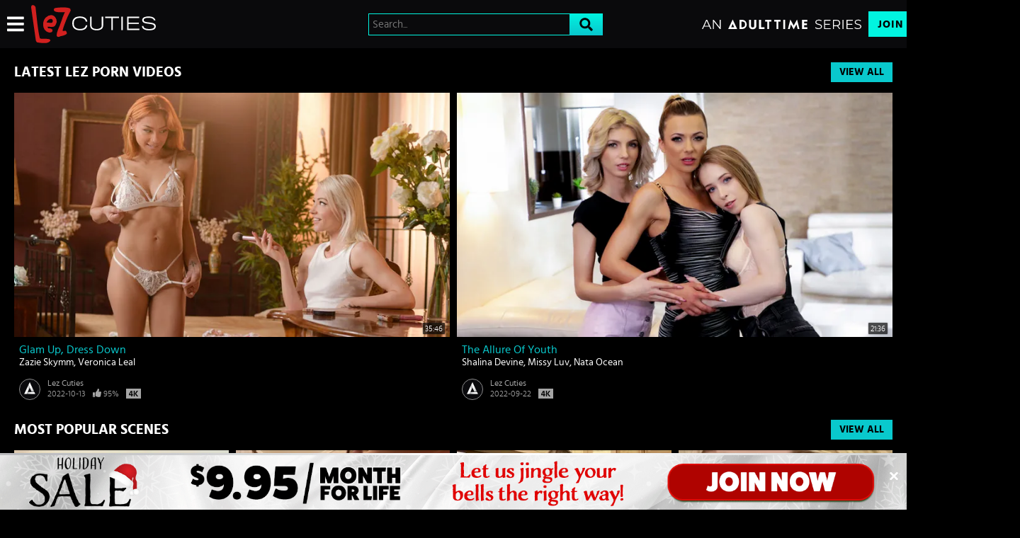

--- FILE ---
content_type: text/html;charset=UTF-8
request_url: https://www.lezcuties.com/?rsl=37782
body_size: 39250
content:
<!DOCTYPE html><html class="notranslate" translate="no" xmlns="http://www.w3.org/1999/xhtml" xml:lang="en" lang="en" style="--header-height: 54; --logo-maxwidth: 176.08695652173913px; --logo-width: 100%;"><head>
    <style>
        #CmsSection {
            position:absolute;
            left: -10000px;
        }
    </style>
    <!-- Google Tag Manager -->

<!-- End Google Tag Manager -->
    

    <meta http-equiv="Content-Type" content="text/html;charset=utf-8">
    <meta http-equiv="Content-Language" content="en">
    <title>Best Teen Lesbian Porn Site | Lez Porn HD | Lez Cuties</title>    
<meta name="rating" content="RTA-5042-1996-1400-1577-RTA">
<meta name="copyright" content="copyright © Gamma Entertainment">
    <meta name="google-site-verification" content="Pq2hlyzaxdph9iv6HejwbLda6LZK9QV2dK-BA2KydN0">            <meta name="viewport" content="width=device-width, initial-scale=1, maximum-scale=1">
    
    
        <link rel="shortcut icon" type="image/x-icon" href="https://static04-cms-fame.gammacdn.com/lezcuties/m/53m9vhlg25gk04o0/favicon-16x16.png">

            <link rel="apple-touch-icon" href="https://static04-cms-fame.gammacdn.com/lezcuties/m/a5j8s291hawcws48/apple-icon-57x57.png">
    
            <link rel="apple-touch-icon" sizes="72x72" href="https://static03-cms-fame.gammacdn.com/lezcuties/m/5n2s87gbu30ocko0/apple-icon-72x72.png">
    
            <link rel="apple-touch-icon" sizes="114x114" href="https://static02-cms-fame.gammacdn.com/lezcuties/m/7qej34abjqww4gko/apple-icon-114x114.png">
    
            
    
                
    <meta name="apple-mobile-web-app-capable" content="yes">
    <meta name="mobile-web-app-capable" content="yes">

    <link rel="dns-prefetch" href="https://transform.gammacdn.com/">

    <link href="//static01-cms-fame.gammacdn.com" rel="dns-prefetch">
<link href="//static02-cms-fame.gammacdn.com" rel="dns-prefetch">
<link href="//static03-cms-fame.gammacdn.com" rel="dns-prefetch">
<link href="//static04-cms-fame.gammacdn.com" rel="dns-prefetch">
<link href="//images01-fame.gammacdn.com" rel="dns-prefetch">
<link href="//images02-fame.gammacdn.com" rel="dns-prefetch">
<link href="//images03-fame.gammacdn.com" rel="dns-prefetch">
<link href="//images04-fame.gammacdn.com" rel="dns-prefetch">
<link href="//trailers-fame.gammacdn.com" rel="dns-prefetch">
    
<link media="screen" rel="stylesheet" type="text/css" href="https://static01-cms-fame.gammacdn.com/c/minify/cc/7fa61d985167592785cecafb40122a.css">
<link media="screen" rel="stylesheet" type="text/css" href="https://static01-cms-fame.gammacdn.com/c/minify/46/4ed69ea1744bbdf13caa036eacd827.css">
<link media="screen" rel="stylesheet" type="text/css" href="https://static01-cms-fame.gammacdn.com/c/minify/65/efe6b470e35b57160e72f10b1d6f52.css">
<style media="screen" rel="stylesheet" type="text/css">
.Cms_CmsToolbar {
    position:fixed;
    z-index:9999;
    width:100%;
    top:0;
    left:0;
    margin:0;
    padding:0;
}
.eye {
    visibility: visible !important;
}
</style>


            <link rel="dns-prefetch" href="https://kosmos-prod.react.gammacdn.com/">
        
        
        
    
    

            <link rel="stylesheet" type="text/css" href="https://kosmos-prod.react.gammacdn.com/main.modern.e829db10a28d021da29d.css">
                <link rel="stylesheet" type="text/css" href="https://kosmos-prod.react.gammacdn.com/adulttimeblack.theme.modern.e829db10a28d021da29d.css">
    <link rel="stylesheet" type="text/css" href="https://kosmos-prod.react.gammacdn.com/component-SceneListing.a9e277a15167732946da.css"><link rel="stylesheet" type="text/css" href="https://kosmos-prod.react.gammacdn.com/component-ActorCarousel.d4b3ed776ab7b3035619.css"><link rel="stylesheet" type="text/css" href="https://kosmos-prod.react.gammacdn.com/component-FeaturedPublications.390e73a7d39744f6dce2.css"><link rel="stylesheet" type="text/css" href="https://kosmos-prod.react.gammacdn.com/component-EmailGrabber.d5e97b57a6ee6436a837.css"><link rel="canonical" href="https://www.lezcuties.com" data-react-helmet="true"><meta name="description" content="LezCuties brings you the cutest lesbian in the best teen lesbian porn. Watch as lesbian teens explore themselves in beautiful and sexy hd lez porn videos." data-react-helmet="true"><link rel="stylesheet" type="text/css" href="https://kosmos-prod.react.gammacdn.com/component-Promobar.7c3a347cbb993c13aad9.css"><style data-react-helmet="true">
                    :root {
                        --Promobar-backgroundColor: transparent;
                    }
          </style><meta rel="x-prerender-render-id" content="e1af3f8f-653d-4e8b-84a8-511cac24ca31" />
			<meta rel="x-prerender-render-at" content="2025-12-31T08:15:24.001Z" /><meta rel="x-prerender-request-id" content="e1af3f8f-653d-4e8b-84a8-511cac24ca31" />
      		<meta rel="x-prerender-request-at" content="2025-12-31T08:15:23.714Z" /><meta rel="x-prerender-request-id" content="dd2bc5fc-8680-4afc-b343-e7eaaa4c3387" />
      		<meta rel="x-prerender-request-at" content="2026-01-26T11:50:10.944Z" /></head>

<body id="home_7978622" class="isBrowserChrome isBrowserVersion0 isBrowserMinor0 isCss1 page_home section_freetour body_default layout_basic notLoggedIn isDesktopBrowser">
<!-- Google Tag Manager (noscript) -->
<noscript><iframe src="https://www.googletagmanager.com/ns.html?id=GTM-K7VQZVP"
                  height="0" width="0" style="display:none;visibility:hidden"></iframe></noscript>
<!-- End Google Tag Manager (noscript) -->



    <input type="hidden" name="impressionUUID" value="6ee4a2d2-046d-48a8-b38b-1030048a937b">
    <input type="hidden" name="clickUUID" id="clickUUID" value="bb457a16-c84f-48a9-bf5d-1004fd7ca776">

        <div id="CmsSection">                                <div id="Prefetcher" class="Prefetcher Gamma_Slot ">
                            <div class="Cms_BlockFetcher base Gamma_Component" id="DMP_FETCH_HOME" gamma-origin="DMP_FETCH_HOME"></div>                                        </div>
                                        <div id="polyfillContainer" class="polyfillContainer Gamma_Slot ">
                            <div class="Cms_HtmlSnippet base Gamma_Component" id="polyfixSymbol" gamma-origin="polyfixSymbol"><!-- symbol-es6.min.js --></div>                            <div class="Cms_SeoPrettyUrlMetas base Gamma_Component" id="SeoMetas" gamma-origin="SeoMetas"></div>                                        </div>
            
    
    <div class="clear"></div></div>
    <div style="display: none;"></div>    



<div id="reactApplication"><div class="styles_cRwShoZ10w styles_qrhYCNDVAS"><div class="styles_EUfT9giPbA" id="headerSlot"><div class="styles_gau3r4KoVO"><div id="InlineFixed" class="styles_NP5b9k_p8q" style="display: block; width: 1440px; height: 68px;"><div style="position: fixed; width: 1440px; height: 68px; overflow: inherit;"><header class="styles_vrn6lcRbH3"><div class="BackgroundBox SiteHeader-HeaderWrap-BackgroundBox styles_Z_gUnkpJIt" title=""><div class="styles_DTz4hrv6yB"><span id="" class="Icon SiteHeader-Hamburger-Icon Icon-HamburgerMenu styles_tLe3q6ejZV styles_S79BDZo_Lj" title=""><span class="Icon-Svg SiteHeader-Hamburger-Icon-Svg" style="mask-image: url(&quot;https://kosmos-assets-prod.react.gammacdn.com/site/adulttimeblack/icon/HamburgerMenu.svg&quot;); mask-size: contain; mask-repeat: no-repeat; mask-position: center center;"></span></span><a class="Link SiteHeader-SiteLogo-Link styles_QAVCy2FnJr Link SiteHeader-SiteLogo-Link styles_QAVCy2FnJr" href="/" title="Lez Cuties" rel=""><img src="https://images.ctfassets.net/5mtb3zfzz1y7/4MAKRdHALVHkGG314TBewY/56c108b777033e3fa327c1ba2fd822bb/logo-lezcuties.svg" alt="Lez Cuties" title="Lez Cuties" class="Image SiteHeader-SiteLogo-Image" width="" height="" style="display: block; width: 100%; height: 100%; max-height: 100%;"></a><span title="" class="Text SiteHeader-Tagline-Text styles_M1q_HHXqv9"></span></div><div class="styles_KjBaBSODy_"><div class="BackgroundBox styles_49eos0FVcI SiteHeader-Search-BackgroundBox SiteHeader-Search-SearchInput-BackgroundBox" title=""><div class="BackgroundBox SearchInput-Container-BackgroundBox styles_DbD_RnCKYT" title=""><input name="search-input" class="Input SearchInput-Input styles_J6PPD45Wdo" type="text" placeholder="Search..." autocomplete="on" value=""><span id="" class="Icon SearchInput-Icon Icon-Search styles_P9o6C9mFGy styles_S79BDZo_Lj" title=""><span class="Icon-Svg SearchInput-Icon-Svg" style="mask-image: url(&quot;https://kosmos-assets-prod.react.gammacdn.com/site/adulttimeblack/icon/Search.svg&quot;); mask-size: contain; mask-repeat: no-repeat; mask-position: center center;"></span></span></div></div></div><div class="styles_tVrnAlBtdX"><div class="BackgroundBox SiteHeader-SiteType-BackgroundBox styles_nPq1vVUqCn" title=""><img src="https://images.ctfassets.net/5mtb3zfzz1y7/4e2L3yAGBtapfY2Z3CMQsL/2df1069510c9ae162db37ef7e09645cf/AT_SERIES.svg" alt="An Adult Time Series" title="An Adult Time Series" class="Image SiteHeader-SiteType-Image styles_nPq1vVUqCn" width="" height=""></div><a class="Link SiteHeader-Join-Link undefined-Link Link SiteHeader-Join-Link undefined-Link" href="/en/join" title="Join Now" rel="" data-testid="Header-Link-Join">Join Now</a><a class="Link SiteHeader-Login-Link styles_L2RkgesQVF Link SiteHeader-Login-Link styles_L2RkgesQVF" href="/en/login" title="Sign In" rel="" data-testid="Header-Link-Login">Sign In</a></div></div><div id="nichesWidgetBreakpointSlot"></div></header></div></div></div></div><div class="styles_U0GjyTFRs3"><div class="styles_eNt64ruo8F"><div class="styles_NhfRKQZAAU" id="sidebarSlot"></div></div><div class="styles_qyuNQlnHMT"><div class="styles_hbwdL8hGIt"><div id="InlineFixed" class="" style="display: block; width: 0px; height: 0px;"><div style="position: fixed; width: 0px; height: 0px; overflow: inherit;"><div id="sidebarOverlay"></div></div></div></div><div class="styles_kI8BbMNRf9"><div id="topOverlaySlot" class="styles_QbkpCNxc6S"></div><div class="styles_BLoFEggToC"><div id="autocomplete-results"></div></div><div class="styles_NmbaOXX4nX"><div class="styles_Mq6h1HUtFD"><div><div><main class=""><div class="styles_Slp1KJEInd"><div class="styles_U4YgHuWcQd" style="padding: 0px 20px; margin: 20px 0px; min-height: 360px;"><div class="ContentBlock"><div class="BackgroundBox styles_UbMdBUovVD ContentBlock-BackgroundBox styles_TZRhIcx4TN" title=""><div class="styles_DNvbZcZDkk"><h1 class="Title styles_kCnJsRwTJj ContentBlock-Title styles_MUaQmnAOb3">LATEST LEZ PORN VIDEOS</h1></div><a class="Link styles_lgV_IixQoK ContentBlock-SeeAll-Link Link styles_lgV_IixQoK ContentBlock-SeeAll-Link" href="/en/join" rel="">View All</a></div><div class="ListingGrid" style="padding: 0px;"><div class="styles_r846PHgMt6"><div style="position: absolute; inset: 0px; overflow: hidden; z-index: -1; visibility: hidden; pointer-events: none;"><div style="position: absolute; inset: 0px; overflow: hidden; z-index: -1; visibility: hidden; pointer-events: none;"><div style="position: absolute; left: 0px; top: 0px; transition: all 0s ease 0s; width: 100000px; height: 100000px;"></div></div><div style="position: absolute; inset: 0px; overflow: hidden; z-index: -1; visibility: hidden; pointer-events: none;"><div style="position: absolute; left: 0px; top: 0px; transition: all 0s ease 0s; width: 200%; height: 200%;"></div></div></div><div class="styles_Cy7aaihABU" style="display: grid; grid-template-columns: repeat(2, 1fr); gap: 10px;"><div class="styles_gL0DXKGUbL ListingGrid-ListingGridItem"><div style="position: relative;"><div class="SceneThumb-Default styles_if_9qxfKR2"><div class="styles_PuEoi75PjE"><a class="Link SceneThumb-SceneImageLink-Link styles_DZhWH7YPP8 Link SceneThumb-SceneImageLink-Link styles_DZhWH7YPP8" href="/en/join" title="Glam Up, Dress Down" rel=""><div class="styles_ZD6gFcwmN6"><div class="BackgroundBox styles_kUJejUV_h3" title="" style="aspect-ratio: 16 / 9;"><img loading="lazy" alt="Glam Up, Dress Down" src="https://transform.gammacdn.com/movies/91907/91907_01/previews/2/207/top_1_960x540/91907_01_01.jpg?width=700&amp;height=393&amp;format=webp" class="styles_kUJejUV_h3 undefined styles_F38gNbRLhU" title="Glam Up, Dress Down" width="695" height="390" style="visibility: visible;"></div></div><div class="SceneThumb-Length styles_VqQMHBhAHB"><div class="SceneThumb-Length-TextFrame styles_mfLsqUjAHa"><span class="Text SceneThumb-Length-Text">35:46</span></div></div></a></div><div class="styles_SKHcrq3Ile"><div class="styles_WRsWbL_pUC component-SceneThumb-SceneInfo-default"><div class="styles_RPVYRWIn1w"><div class="BackgroundBox SceneThumb-TitleWrapper-BackgroundBox styles_IV6a8FQTXK" title=""><h3 class="Title SceneThumb-SceneInfo-SceneTitle-Title styles_Vi8ikAH9Ys styles_MUaQmnAOb3"><a class="Link SceneThumb-SceneInfo-SceneTitle-Link Link SceneThumb-SceneInfo-SceneTitle-Link" href="/en/join" title="Glam Up, Dress Down" rel="">Glam Up, Dress Down</a></h3></div><div class="Wordlist WordList SceneThumb-SceneInfo-Actors-WordList styles_TX4aTQOK3M"><a class="Link SceneThumb-SceneInfo-Actor-Link Link SceneThumb-SceneInfo-Actor-Link" href="/en/join" title="Zazie Skymm featured in Glam Up, Dress Down" rel="">Zazie Skymm</a><a class="Link SceneThumb-SceneInfo-Actor-Link Link SceneThumb-SceneInfo-Actor-Link" href="/en/join" title="Veronica Leal featured in Glam Up, Dress Down" rel="">Veronica Leal</a></div><div class="styles_DZ7rCQww1H"><div class="styles_T8LO99j0PQ"><img src="https://kosmos-assets-prod.react.gammacdn.com/site/adulttimeblack/generic-assets/AdulttimeOriginals.svg" title="Adult Time Original Content" class="Image SiteContentLogo-Image SiteContentLog-undefined-Image SceneDetail-SiteContentLogo-Image SceneDetail-SiteContentLogo-Image styles_YSxvNsYxfN" width="" height="" alt=""><div class="styles_BGLj2NarCo"><div class="styles_kkqoBRuTbN"><a class="Link SceneDetail-ChannelName-Link SceneDetail-ChannelDirector-Link Link SceneDetail-ChannelName-Link SceneDetail-ChannelDirector-Link" href="/en/join" title="Lez Cuties" rel="nofollow">Lez Cuties</a></div><div class="styles_p0HHCnZBxr"><span title="2022-10-13" class="Text SceneDetail-DatePublished-Text styles_vBVLIuXBtq">2022-10-13</span><span title="427 upvotes | 26 downvotes" class="Text SceneDetail-RatingPercentage-Text styles_vBVLIuXBtq"><span id="" class="Icon SceneDetail-RatingPercentage-Icon Icon-Like styles_Y7ttHeEZ7A styles_S79BDZo_Lj" title="427 upvotes | 26 downvotes"><span class="Icon-Svg SceneDetail-RatingPercentage-Icon-Svg" style="mask-image: url(&quot;https://kosmos-assets-prod.react.gammacdn.com/site/adulttimeblack/icon/Like.svg&quot;); mask-size: contain; mask-repeat: no-repeat; mask-position: center center;"></span></span>95%</span><div class="BackgroundBox styles_lggNTN4zbl styles_vBVLIuXBtq" title=""><span id="" class="Icon Icon-Hd4k SceneThumb-SceneFeatureTags-IconsContainer styles_TWATDsXEb9 styles_nIpKCYO4uU styles__1nYfCUQyG styles_S79BDZo_Lj" title="Available in 4K"><span class="Icon-Svg" style="mask-image: url(&quot;https://kosmos-assets-prod.react.gammacdn.com/site/adulttimeblack/icon/Hd4k.svg&quot;); mask-size: contain; mask-repeat: no-repeat; mask-position: center center;"></span></span></div></div></div></div></div></div></div><div class="styles_AmO_oPez3H"></div></div></div><div style="z-index: -1000; opacity: 0; position: absolute; top: 0px;">&nbsp;&nbsp;&nbsp;&nbsp;</div></div></div><div class="styles_gL0DXKGUbL ListingGrid-ListingGridItem"><div style="position: relative;"><div class="SceneThumb-Default styles_if_9qxfKR2"><div class="styles_PuEoi75PjE"><a class="Link SceneThumb-SceneImageLink-Link styles_DZhWH7YPP8 Link SceneThumb-SceneImageLink-Link styles_DZhWH7YPP8" href="/en/join" title="The Allure of Youth" rel=""><div class="styles_ZD6gFcwmN6"><div class="BackgroundBox styles_kUJejUV_h3" title="" style="aspect-ratio: 16 / 9;"><img loading="lazy" alt="The Allure of Youth" src="https://transform.gammacdn.com/movies/60455/60455_01/previews/2/207/top_1_960x540/60455_01_01.jpg?width=700&amp;height=393&amp;format=webp" class="styles_kUJejUV_h3 undefined styles_F38gNbRLhU" title="The Allure of Youth" width="695" height="390" style="visibility: visible;"></div></div><div class="SceneThumb-Length styles_VqQMHBhAHB"><div class="SceneThumb-Length-TextFrame styles_mfLsqUjAHa"><span class="Text SceneThumb-Length-Text">21:36</span></div></div></a></div><div class="styles_SKHcrq3Ile"><div class="styles_WRsWbL_pUC component-SceneThumb-SceneInfo-default"><div class="styles_RPVYRWIn1w"><div class="BackgroundBox SceneThumb-TitleWrapper-BackgroundBox styles_IV6a8FQTXK" title=""><h3 class="Title SceneThumb-SceneInfo-SceneTitle-Title styles_Vi8ikAH9Ys styles_MUaQmnAOb3"><a class="Link SceneThumb-SceneInfo-SceneTitle-Link Link SceneThumb-SceneInfo-SceneTitle-Link" href="/en/join" title="The Allure of Youth" rel="">The Allure of Youth</a></h3></div><div class="Wordlist WordList SceneThumb-SceneInfo-Actors-WordList styles_TX4aTQOK3M"><a class="Link SceneThumb-SceneInfo-Actor-Link Link SceneThumb-SceneInfo-Actor-Link" href="/en/join" title="Shalina Devine featured in The Allure of Youth" rel="">Shalina Devine</a><a class="Link SceneThumb-SceneInfo-Actor-Link Link SceneThumb-SceneInfo-Actor-Link" href="/en/join" title="Missy Luv featured in The Allure of Youth" rel="">Missy Luv</a><a class="Link SceneThumb-SceneInfo-Actor-Link Link SceneThumb-SceneInfo-Actor-Link" href="/en/join" title="Nata Ocean featured in The Allure of Youth" rel="">Nata Ocean</a></div><div class="styles_DZ7rCQww1H"><div class="styles_T8LO99j0PQ"><img src="https://kosmos-assets-prod.react.gammacdn.com/site/adulttimeblack/generic-assets/AdulttimeOriginals.svg" title="Adult Time Original Content" class="Image SiteContentLogo-Image SiteContentLog-undefined-Image SceneDetail-SiteContentLogo-Image SceneDetail-SiteContentLogo-Image styles_YSxvNsYxfN" width="" height="" alt=""><div class="styles_BGLj2NarCo"><div class="styles_kkqoBRuTbN"><a class="Link SceneDetail-ChannelName-Link SceneDetail-ChannelDirector-Link Link SceneDetail-ChannelName-Link SceneDetail-ChannelDirector-Link" href="/en/join" title="Lez Cuties" rel="nofollow">Lez Cuties</a></div><div class="styles_p0HHCnZBxr"><span title="2022-09-22" class="Text SceneDetail-DatePublished-Text styles_vBVLIuXBtq">2022-09-22</span><div class="BackgroundBox styles_lggNTN4zbl styles_vBVLIuXBtq" title=""><span id="" class="Icon Icon-Hd4k SceneThumb-SceneFeatureTags-IconsContainer styles_TWATDsXEb9 styles_nIpKCYO4uU styles__1nYfCUQyG styles_S79BDZo_Lj" title="Available in 4K"><span class="Icon-Svg" style="mask-image: url(&quot;https://kosmos-assets-prod.react.gammacdn.com/site/adulttimeblack/icon/Hd4k.svg&quot;); mask-size: contain; mask-repeat: no-repeat; mask-position: center center;"></span></span></div></div></div></div></div></div></div><div class="styles_AmO_oPez3H"></div></div></div><div style="z-index: -1000; opacity: 0; position: absolute; top: 0px;">&nbsp;&nbsp;&nbsp;&nbsp;</div></div></div></div></div></div></div></div><span class="styles_ORACxIZGle"></span></div><div class="styles_Slp1KJEInd"><div class="styles_U4YgHuWcQd" style="padding: 0px 20px; margin-bottom: 20px; margin-top: 20px; min-height: 360px;"><div class="ContentBlock"><div class="BackgroundBox styles_UbMdBUovVD ContentBlock-BackgroundBox styles_TZRhIcx4TN" title=""><div class="styles_DNvbZcZDkk"><h1 class="Title styles_kCnJsRwTJj ContentBlock-Title styles_MUaQmnAOb3">MOST POPULAR SCENES</h1></div><a class="Link styles_lgV_IixQoK ContentBlock-SeeAll-Link Link styles_lgV_IixQoK ContentBlock-SeeAll-Link" href="/en/join" rel="">View All</a></div><div class="ListingGrid" style="padding: 0px;"><div class="styles_r846PHgMt6"><div style="position: absolute; inset: 0px; overflow: hidden; z-index: -1; visibility: hidden; pointer-events: none;"><div style="position: absolute; inset: 0px; overflow: hidden; z-index: -1; visibility: hidden; pointer-events: none;"><div style="position: absolute; left: 0px; top: 0px; transition: all 0s ease 0s; width: 100000px; height: 100000px;"></div></div><div style="position: absolute; inset: 0px; overflow: hidden; z-index: -1; visibility: hidden; pointer-events: none;"><div style="position: absolute; left: 0px; top: 0px; transition: all 0s ease 0s; width: 200%; height: 200%;"></div></div></div><div class="styles_Cy7aaihABU" style="display: grid; grid-template-columns: repeat(4, 1fr); gap: 10px;"><div class="styles_gL0DXKGUbL ListingGrid-ListingGridItem"><div style="position: relative;"><div class="SceneThumb-Default styles_if_9qxfKR2"><div class="styles_PuEoi75PjE"><a class="Link SceneThumb-SceneImageLink-Link styles_DZhWH7YPP8 Link SceneThumb-SceneImageLink-Link styles_DZhWH7YPP8" href="/en/join" title="One love" rel=""><div class="styles_ZD6gFcwmN6"><div class="BackgroundBox styles_kUJejUV_h3" title="" style="aspect-ratio: 16 / 9;"><img loading="lazy" alt="One love" src="https://transform.gammacdn.com/movies/46144/46144_01/previews/2/207/top_1_960x540/46144_01_01.jpg?width=350&amp;height=196&amp;format=webp" class="styles_kUJejUV_h3 undefined styles_F38gNbRLhU" title="One love" width="342.5" height="192" style="visibility: visible;"></div></div><div class="SceneThumb-Length styles_VqQMHBhAHB"><div class="SceneThumb-Length-TextFrame styles_mfLsqUjAHa"><span class="Text SceneThumb-Length-Text">28:24</span></div></div></a></div><div class="styles_SKHcrq3Ile"><div class="styles_WRsWbL_pUC component-SceneThumb-SceneInfo-default"><div class="styles_RPVYRWIn1w"><div class="BackgroundBox SceneThumb-TitleWrapper-BackgroundBox styles_IV6a8FQTXK" title=""><h3 class="Title SceneThumb-SceneInfo-SceneTitle-Title styles_Vi8ikAH9Ys styles_MUaQmnAOb3"><a class="Link SceneThumb-SceneInfo-SceneTitle-Link Link SceneThumb-SceneInfo-SceneTitle-Link" href="/en/join" title="One love" rel="">One love</a></h3></div><div class="Wordlist WordList SceneThumb-SceneInfo-Actors-WordList styles_TX4aTQOK3M"><a class="Link SceneThumb-SceneInfo-Actor-Link Link SceneThumb-SceneInfo-Actor-Link" href="/en/join" title="Willa featured in One love" rel="">Willa</a><a class="Link SceneThumb-SceneInfo-Actor-Link Link SceneThumb-SceneInfo-Actor-Link" href="/en/join" title="Netta featured in One love" rel="">Netta</a></div><div class="styles_DZ7rCQww1H"><div class="styles_T8LO99j0PQ"><img src="https://kosmos-assets-prod.react.gammacdn.com/site/adulttimeblack/generic-assets/AdulttimeOriginals.svg" title="Adult Time Original Content" class="Image SiteContentLogo-Image SiteContentLog-undefined-Image SceneDetail-SiteContentLogo-Image SceneDetail-SiteContentLogo-Image styles_YSxvNsYxfN" width="" height="" alt=""><div class="styles_BGLj2NarCo"><div class="styles_kkqoBRuTbN"><a class="Link SceneDetail-ChannelName-Link SceneDetail-ChannelDirector-Link Link SceneDetail-ChannelName-Link SceneDetail-ChannelDirector-Link" href="/en/join" title="Lez Cuties" rel="nofollow">Lez Cuties</a></div><div class="styles_p0HHCnZBxr"><span title="2011-09-17" class="Text SceneDetail-DatePublished-Text styles_vBVLIuXBtq">2011-09-17</span><span title="147 upvotes | 5 downvotes" class="Text SceneDetail-RatingPercentage-Text styles_vBVLIuXBtq"><span id="" class="Icon SceneDetail-RatingPercentage-Icon Icon-Like styles_Y7ttHeEZ7A styles_S79BDZo_Lj" title="147 upvotes | 5 downvotes"><span class="Icon-Svg SceneDetail-RatingPercentage-Icon-Svg" style="mask-image: url(&quot;https://kosmos-assets-prod.react.gammacdn.com/site/adulttimeblack/icon/Like.svg&quot;); mask-size: contain; mask-repeat: no-repeat; mask-position: center center;"></span></span>97%</span><div class="BackgroundBox styles_lggNTN4zbl styles_vBVLIuXBtq" title=""></div></div></div></div></div></div></div><div class="styles_AmO_oPez3H"></div></div></div><div style="z-index: -1000; opacity: 0; position: absolute; top: 0px;">&nbsp;&nbsp;&nbsp;&nbsp;</div></div></div><div class="styles_gL0DXKGUbL ListingGrid-ListingGridItem"><div style="position: relative;"><div class="SceneThumb-Default styles_if_9qxfKR2"><div class="styles_PuEoi75PjE"><a class="Link SceneThumb-SceneImageLink-Link styles_DZhWH7YPP8 Link SceneThumb-SceneImageLink-Link styles_DZhWH7YPP8" href="/en/join" title="Checkers" rel=""><div class="styles_ZD6gFcwmN6"><div class="BackgroundBox styles_kUJejUV_h3" title="" style="aspect-ratio: 16 / 9;"><img loading="lazy" alt="Checkers" src="https://transform.gammacdn.com/movies/45380/45380_01/previews/2/207/top_1_960x540/45380_01_01.jpg?width=350&amp;height=196&amp;format=webp" class="styles_kUJejUV_h3 undefined styles_F38gNbRLhU" title="Checkers" width="342.5" height="192" style="visibility: visible;"></div></div><div class="SceneThumb-Length styles_VqQMHBhAHB"><div class="SceneThumb-Length-TextFrame styles_mfLsqUjAHa"><span class="Text SceneThumb-Length-Text">27:47</span></div></div></a></div><div class="styles_SKHcrq3Ile"><div class="styles_WRsWbL_pUC component-SceneThumb-SceneInfo-default"><div class="styles_RPVYRWIn1w"><div class="BackgroundBox SceneThumb-TitleWrapper-BackgroundBox styles_IV6a8FQTXK" title=""><h3 class="Title SceneThumb-SceneInfo-SceneTitle-Title styles_Vi8ikAH9Ys styles_MUaQmnAOb3"><a class="Link SceneThumb-SceneInfo-SceneTitle-Link Link SceneThumb-SceneInfo-SceneTitle-Link" href="/en/join" title="Checkers" rel="">Checkers</a></h3></div><div class="Wordlist WordList SceneThumb-SceneInfo-Actors-WordList styles_TX4aTQOK3M"><a class="Link SceneThumb-SceneInfo-Actor-Link Link SceneThumb-SceneInfo-Actor-Link" href="/en/join" title="Aliza featured in Checkers" rel="">Aliza</a><a class="Link SceneThumb-SceneInfo-Actor-Link Link SceneThumb-SceneInfo-Actor-Link" href="/en/join" title="Bailey featured in Checkers" rel="">Bailey</a></div><div class="styles_DZ7rCQww1H"><div class="styles_T8LO99j0PQ"><img src="https://kosmos-assets-prod.react.gammacdn.com/site/adulttimeblack/generic-assets/AdulttimeOriginals.svg" title="Adult Time Original Content" class="Image SiteContentLogo-Image SiteContentLog-undefined-Image SceneDetail-SiteContentLogo-Image SceneDetail-SiteContentLogo-Image styles_YSxvNsYxfN" width="" height="" alt=""><div class="styles_BGLj2NarCo"><div class="styles_kkqoBRuTbN"><a class="Link SceneDetail-ChannelName-Link SceneDetail-ChannelDirector-Link Link SceneDetail-ChannelName-Link SceneDetail-ChannelDirector-Link" href="/en/join" title="Lez Cuties" rel="nofollow">Lez Cuties</a></div><div class="styles_p0HHCnZBxr"><span title="2007-04-18" class="Text SceneDetail-DatePublished-Text styles_vBVLIuXBtq">2007-04-18</span><span title="45 upvotes | 4 downvotes" class="Text SceneDetail-RatingPercentage-Text styles_vBVLIuXBtq"><span id="" class="Icon SceneDetail-RatingPercentage-Icon Icon-Like styles_Y7ttHeEZ7A styles_S79BDZo_Lj" title="45 upvotes | 4 downvotes"><span class="Icon-Svg SceneDetail-RatingPercentage-Icon-Svg" style="mask-image: url(&quot;https://kosmos-assets-prod.react.gammacdn.com/site/adulttimeblack/icon/Like.svg&quot;); mask-size: contain; mask-repeat: no-repeat; mask-position: center center;"></span></span>92%</span><div class="BackgroundBox styles_lggNTN4zbl styles_vBVLIuXBtq" title=""></div></div></div></div></div></div></div><div class="styles_AmO_oPez3H"></div></div></div><div style="z-index: -1000; opacity: 0; position: absolute; top: 0px;">&nbsp;&nbsp;&nbsp;&nbsp;</div></div></div><div class="styles_gL0DXKGUbL ListingGrid-ListingGridItem"><div style="position: relative;"><div class="SceneThumb-Default styles_if_9qxfKR2"><div class="styles_PuEoi75PjE"><a class="Link SceneThumb-SceneImageLink-Link styles_DZhWH7YPP8 Link SceneThumb-SceneImageLink-Link styles_DZhWH7YPP8" href="/en/join" title="Mirror magic" rel=""><div class="styles_ZD6gFcwmN6"><div class="BackgroundBox styles_kUJejUV_h3" title="" style="aspect-ratio: 16 / 9;"><img loading="lazy" alt="Mirror magic" src="https://transform.gammacdn.com/movies/45631/45631_01/previews/2/207/top_1_960x540/45631_01_01.jpg?width=350&amp;height=196&amp;format=webp" class="styles_kUJejUV_h3 undefined styles_F38gNbRLhU" title="Mirror magic" width="342.5" height="192" style="visibility: visible;"></div></div><div class="SceneThumb-Length styles_VqQMHBhAHB"><div class="SceneThumb-Length-TextFrame styles_mfLsqUjAHa"><span class="Text SceneThumb-Length-Text">23:02</span></div></div></a></div><div class="styles_SKHcrq3Ile"><div class="styles_WRsWbL_pUC component-SceneThumb-SceneInfo-default"><div class="styles_RPVYRWIn1w"><div class="BackgroundBox SceneThumb-TitleWrapper-BackgroundBox styles_IV6a8FQTXK" title=""><h3 class="Title SceneThumb-SceneInfo-SceneTitle-Title styles_Vi8ikAH9Ys styles_MUaQmnAOb3"><a class="Link SceneThumb-SceneInfo-SceneTitle-Link Link SceneThumb-SceneInfo-SceneTitle-Link" href="/en/join" title="Mirror magic" rel="">Mirror magic</a></h3></div><div class="Wordlist WordList SceneThumb-SceneInfo-Actors-WordList styles_TX4aTQOK3M"><a class="Link SceneThumb-SceneInfo-Actor-Link Link SceneThumb-SceneInfo-Actor-Link" href="/en/join" title="Aliza featured in Mirror magic" rel="">Aliza</a><a class="Link SceneThumb-SceneInfo-Actor-Link Link SceneThumb-SceneInfo-Actor-Link" href="/en/join" title="Gwen featured in Mirror magic" rel="">Gwen</a></div><div class="styles_DZ7rCQww1H"><div class="styles_T8LO99j0PQ"><img src="https://kosmos-assets-prod.react.gammacdn.com/site/adulttimeblack/generic-assets/AdulttimeOriginals.svg" title="Adult Time Original Content" class="Image SiteContentLogo-Image SiteContentLog-undefined-Image SceneDetail-SiteContentLogo-Image SceneDetail-SiteContentLogo-Image styles_YSxvNsYxfN" width="" height="" alt=""><div class="styles_BGLj2NarCo"><div class="styles_kkqoBRuTbN"><a class="Link SceneDetail-ChannelName-Link SceneDetail-ChannelDirector-Link Link SceneDetail-ChannelName-Link SceneDetail-ChannelDirector-Link" href="/en/join" title="Lez Cuties" rel="nofollow">Lez Cuties</a></div><div class="styles_p0HHCnZBxr"><span title="2008-02-06" class="Text SceneDetail-DatePublished-Text styles_vBVLIuXBtq">2008-02-06</span><span title="46 upvotes | 2 downvotes" class="Text SceneDetail-RatingPercentage-Text styles_vBVLIuXBtq"><span id="" class="Icon SceneDetail-RatingPercentage-Icon Icon-Like styles_Y7ttHeEZ7A styles_S79BDZo_Lj" title="46 upvotes | 2 downvotes"><span class="Icon-Svg SceneDetail-RatingPercentage-Icon-Svg" style="mask-image: url(&quot;https://kosmos-assets-prod.react.gammacdn.com/site/adulttimeblack/icon/Like.svg&quot;); mask-size: contain; mask-repeat: no-repeat; mask-position: center center;"></span></span>96%</span><div class="BackgroundBox styles_lggNTN4zbl styles_vBVLIuXBtq" title=""></div></div></div></div></div></div></div><div class="styles_AmO_oPez3H"></div></div></div><div style="z-index: -1000; opacity: 0; position: absolute; top: 0px;">&nbsp;&nbsp;&nbsp;&nbsp;</div></div></div><div class="styles_gL0DXKGUbL ListingGrid-ListingGridItem"><div style="position: relative;"><div class="SceneThumb-Default styles_if_9qxfKR2"><div class="styles_PuEoi75PjE"><a class="Link SceneThumb-SceneImageLink-Link styles_DZhWH7YPP8 Link SceneThumb-SceneImageLink-Link styles_DZhWH7YPP8" href="/en/join" title="Lesbian dream" rel=""><div class="styles_ZD6gFcwmN6"><div class="BackgroundBox styles_kUJejUV_h3" title="" style="aspect-ratio: 16 / 9;"><img loading="lazy" alt="Lesbian dream" src="https://transform.gammacdn.com/movies/45340/45340_01/previews/2/207/top_1_960x540/45340_01_01.jpg?width=350&amp;height=196&amp;format=webp" class="styles_kUJejUV_h3 undefined styles_F38gNbRLhU" title="Lesbian dream" width="342.5" height="192" style="visibility: visible;"></div></div><div class="SceneThumb-Length styles_VqQMHBhAHB"><div class="SceneThumb-Length-TextFrame styles_mfLsqUjAHa"><span class="Text SceneThumb-Length-Text">31:13</span></div></div></a></div><div class="styles_SKHcrq3Ile"><div class="styles_WRsWbL_pUC component-SceneThumb-SceneInfo-default"><div class="styles_RPVYRWIn1w"><div class="BackgroundBox SceneThumb-TitleWrapper-BackgroundBox styles_IV6a8FQTXK" title=""><h3 class="Title SceneThumb-SceneInfo-SceneTitle-Title styles_Vi8ikAH9Ys styles_MUaQmnAOb3"><a class="Link SceneThumb-SceneInfo-SceneTitle-Link Link SceneThumb-SceneInfo-SceneTitle-Link" href="/en/join" title="Lesbian dream" rel="">Lesbian dream</a></h3></div><div class="Wordlist WordList SceneThumb-SceneInfo-Actors-WordList styles_TX4aTQOK3M"><a class="Link SceneThumb-SceneInfo-Actor-Link Link SceneThumb-SceneInfo-Actor-Link" href="/en/join" title="Abigail featured in Lesbian dream" rel="">Abigail</a><a class="Link SceneThumb-SceneInfo-Actor-Link Link SceneThumb-SceneInfo-Actor-Link" href="/en/join" title="Charlene featured in Lesbian dream" rel="">Charlene</a></div><div class="styles_DZ7rCQww1H"><div class="styles_T8LO99j0PQ"><img src="https://kosmos-assets-prod.react.gammacdn.com/site/adulttimeblack/generic-assets/AdulttimeOriginals.svg" title="Adult Time Original Content" class="Image SiteContentLogo-Image SiteContentLog-undefined-Image SceneDetail-SiteContentLogo-Image SceneDetail-SiteContentLogo-Image styles_YSxvNsYxfN" width="" height="" alt=""><div class="styles_BGLj2NarCo"><div class="styles_kkqoBRuTbN"><a class="Link SceneDetail-ChannelName-Link SceneDetail-ChannelDirector-Link Link SceneDetail-ChannelName-Link SceneDetail-ChannelDirector-Link" href="/en/join" title="Lez Cuties" rel="nofollow">Lez Cuties</a></div><div class="styles_p0HHCnZBxr"><span title="2006-02-08" class="Text SceneDetail-DatePublished-Text styles_vBVLIuXBtq">2006-02-08</span><span title="89 upvotes | 2 downvotes" class="Text SceneDetail-RatingPercentage-Text styles_vBVLIuXBtq"><span id="" class="Icon SceneDetail-RatingPercentage-Icon Icon-Like styles_Y7ttHeEZ7A styles_S79BDZo_Lj" title="89 upvotes | 2 downvotes"><span class="Icon-Svg SceneDetail-RatingPercentage-Icon-Svg" style="mask-image: url(&quot;https://kosmos-assets-prod.react.gammacdn.com/site/adulttimeblack/icon/Like.svg&quot;); mask-size: contain; mask-repeat: no-repeat; mask-position: center center;"></span></span>98%</span><div class="BackgroundBox styles_lggNTN4zbl styles_vBVLIuXBtq" title=""></div></div></div></div></div></div></div><div class="styles_AmO_oPez3H"></div></div></div><div style="z-index: -1000; opacity: 0; position: absolute; top: 0px;">&nbsp;&nbsp;&nbsp;&nbsp;</div></div></div><div class="styles_gL0DXKGUbL ListingGrid-ListingGridItem"><div style="position: relative;"><div class="SceneThumb-Default styles_if_9qxfKR2"><div class="styles_PuEoi75PjE"><a class="Link SceneThumb-SceneImageLink-Link styles_DZhWH7YPP8 Link SceneThumb-SceneImageLink-Link styles_DZhWH7YPP8" href="/en/join" title="Piano practices" rel=""><div class="styles_ZD6gFcwmN6"><div class="BackgroundBox styles_kUJejUV_h3" title="" style="aspect-ratio: 16 / 9;"><img loading="lazy" alt="Piano practices" src="https://transform.gammacdn.com/movies/45330/45330_01/previews/2/207/top_1_960x540/45330_01_01.jpg?width=350&amp;height=196&amp;format=webp" class="styles_kUJejUV_h3 undefined styles_F38gNbRLhU" title="Piano practices" width="342.5" height="192" style="visibility: visible;"></div></div><div class="SceneThumb-Length styles_VqQMHBhAHB"><div class="SceneThumb-Length-TextFrame styles_mfLsqUjAHa"><span class="Text SceneThumb-Length-Text">27:18</span></div></div></a></div><div class="styles_SKHcrq3Ile"><div class="styles_WRsWbL_pUC component-SceneThumb-SceneInfo-default"><div class="styles_RPVYRWIn1w"><div class="BackgroundBox SceneThumb-TitleWrapper-BackgroundBox styles_IV6a8FQTXK" title=""><h3 class="Title SceneThumb-SceneInfo-SceneTitle-Title styles_Vi8ikAH9Ys styles_MUaQmnAOb3"><a class="Link SceneThumb-SceneInfo-SceneTitle-Link Link SceneThumb-SceneInfo-SceneTitle-Link" href="/en/join" title="Piano practices" rel="">Piano practices</a></h3></div><div class="Wordlist WordList SceneThumb-SceneInfo-Actors-WordList styles_TX4aTQOK3M"><a class="Link SceneThumb-SceneInfo-Actor-Link Link SceneThumb-SceneInfo-Actor-Link" href="/en/join" title="Foxy featured in Piano practices" rel="">Foxy</a><a class="Link SceneThumb-SceneInfo-Actor-Link Link SceneThumb-SceneInfo-Actor-Link" href="/en/join" title="Andy featured in Piano practices" rel="">Andy</a></div><div class="styles_DZ7rCQww1H"><div class="styles_T8LO99j0PQ"><img src="https://kosmos-assets-prod.react.gammacdn.com/site/adulttimeblack/generic-assets/AdulttimeOriginals.svg" title="Adult Time Original Content" class="Image SiteContentLogo-Image SiteContentLog-undefined-Image SceneDetail-SiteContentLogo-Image SceneDetail-SiteContentLogo-Image styles_YSxvNsYxfN" width="" height="" alt=""><div class="styles_BGLj2NarCo"><div class="styles_kkqoBRuTbN"><a class="Link SceneDetail-ChannelName-Link SceneDetail-ChannelDirector-Link Link SceneDetail-ChannelName-Link SceneDetail-ChannelDirector-Link" href="/en/join" title="Lez Cuties" rel="nofollow">Lez Cuties</a></div><div class="styles_p0HHCnZBxr"><span title="2005-09-28" class="Text SceneDetail-DatePublished-Text styles_vBVLIuXBtq">2005-09-28</span><span title="53 upvotes | 3 downvotes" class="Text SceneDetail-RatingPercentage-Text styles_vBVLIuXBtq"><span id="" class="Icon SceneDetail-RatingPercentage-Icon Icon-Like styles_Y7ttHeEZ7A styles_S79BDZo_Lj" title="53 upvotes | 3 downvotes"><span class="Icon-Svg SceneDetail-RatingPercentage-Icon-Svg" style="mask-image: url(&quot;https://kosmos-assets-prod.react.gammacdn.com/site/adulttimeblack/icon/Like.svg&quot;); mask-size: contain; mask-repeat: no-repeat; mask-position: center center;"></span></span>95%</span><div class="BackgroundBox styles_lggNTN4zbl styles_vBVLIuXBtq" title=""></div></div></div></div></div></div></div><div class="styles_AmO_oPez3H"></div></div></div><div style="z-index: -1000; opacity: 0; position: absolute; top: 0px;">&nbsp;&nbsp;&nbsp;&nbsp;</div></div></div><div class="styles_gL0DXKGUbL ListingGrid-ListingGridItem"><div style="position: relative;"><div class="SceneThumb-Default styles_if_9qxfKR2"><div class="styles_PuEoi75PjE"><a class="Link SceneThumb-SceneImageLink-Link styles_DZhWH7YPP8 Link SceneThumb-SceneImageLink-Link styles_DZhWH7YPP8" href="/en/join" title="Erotic literature" rel=""><div class="styles_ZD6gFcwmN6"><div class="BackgroundBox styles_kUJejUV_h3" title="" style="aspect-ratio: 16 / 9;"><img loading="lazy" alt="Erotic literature" src="https://transform.gammacdn.com/movies/45710/45710_01/previews/2/207/top_1_960x540/45710_01_01.jpg?width=350&amp;height=196&amp;format=webp" class="styles_kUJejUV_h3 undefined styles_F38gNbRLhU" title="Erotic literature" width="342.5" height="192" style="visibility: visible;"></div></div><div class="SceneThumb-Length styles_VqQMHBhAHB"><div class="SceneThumb-Length-TextFrame styles_mfLsqUjAHa"><span class="Text SceneThumb-Length-Text">24:13</span></div></div></a></div><div class="styles_SKHcrq3Ile"><div class="styles_WRsWbL_pUC component-SceneThumb-SceneInfo-default"><div class="styles_RPVYRWIn1w"><div class="BackgroundBox SceneThumb-TitleWrapper-BackgroundBox styles_IV6a8FQTXK" title=""><h3 class="Title SceneThumb-SceneInfo-SceneTitle-Title styles_Vi8ikAH9Ys styles_MUaQmnAOb3"><a class="Link SceneThumb-SceneInfo-SceneTitle-Link Link SceneThumb-SceneInfo-SceneTitle-Link" href="/en/join" title="Erotic literature" rel="">Erotic literature</a></h3></div><div class="Wordlist WordList SceneThumb-SceneInfo-Actors-WordList styles_TX4aTQOK3M"><a class="Link SceneThumb-SceneInfo-Actor-Link Link SceneThumb-SceneInfo-Actor-Link" href="/en/join" title="Marielou featured in Erotic literature" rel="">Marielou</a><a class="Link SceneThumb-SceneInfo-Actor-Link Link SceneThumb-SceneInfo-Actor-Link" href="/en/join" title="Alexa featured in Erotic literature" rel="">Alexa</a><a class="Link SceneThumb-SceneInfo-Actor-Link Link SceneThumb-SceneInfo-Actor-Link" href="/en/join" title="Reyna featured in Erotic literature" rel="">Reyna</a></div><div class="styles_DZ7rCQww1H"><div class="styles_T8LO99j0PQ"><img src="https://kosmos-assets-prod.react.gammacdn.com/site/adulttimeblack/generic-assets/AdulttimeOriginals.svg" title="Adult Time Original Content" class="Image SiteContentLogo-Image SiteContentLog-undefined-Image SceneDetail-SiteContentLogo-Image SceneDetail-SiteContentLogo-Image styles_YSxvNsYxfN" width="" height="" alt=""><div class="styles_BGLj2NarCo"><div class="styles_kkqoBRuTbN"><a class="Link SceneDetail-ChannelName-Link SceneDetail-ChannelDirector-Link Link SceneDetail-ChannelName-Link SceneDetail-ChannelDirector-Link" href="/en/join" title="Lez Cuties" rel="nofollow">Lez Cuties</a></div><div class="styles_p0HHCnZBxr"><span title="2008-04-02" class="Text SceneDetail-DatePublished-Text styles_vBVLIuXBtq">2008-04-02</span><span title="58 upvotes | 2 downvotes" class="Text SceneDetail-RatingPercentage-Text styles_vBVLIuXBtq"><span id="" class="Icon SceneDetail-RatingPercentage-Icon Icon-Like styles_Y7ttHeEZ7A styles_S79BDZo_Lj" title="58 upvotes | 2 downvotes"><span class="Icon-Svg SceneDetail-RatingPercentage-Icon-Svg" style="mask-image: url(&quot;https://kosmos-assets-prod.react.gammacdn.com/site/adulttimeblack/icon/Like.svg&quot;); mask-size: contain; mask-repeat: no-repeat; mask-position: center center;"></span></span>97%</span><div class="BackgroundBox styles_lggNTN4zbl styles_vBVLIuXBtq" title=""></div></div></div></div></div></div></div><div class="styles_AmO_oPez3H"></div></div></div><div style="z-index: -1000; opacity: 0; position: absolute; top: 0px;">&nbsp;&nbsp;&nbsp;&nbsp;</div></div></div><div class="styles_gL0DXKGUbL ListingGrid-ListingGridItem"><div style="position: relative;"><div class="SceneThumb-Default styles_if_9qxfKR2"><div class="styles_PuEoi75PjE"><a class="Link SceneThumb-SceneImageLink-Link styles_DZhWH7YPP8 Link SceneThumb-SceneImageLink-Link styles_DZhWH7YPP8" href="/en/join" title="Teen honeys" rel=""><div class="styles_ZD6gFcwmN6"><div class="BackgroundBox styles_kUJejUV_h3" title="" style="aspect-ratio: 16 / 9;"><img loading="lazy" alt="Teen honeys" src="https://transform.gammacdn.com/movies/46182/46182_01/previews/2/207/top_1_960x540/46182_01_01.jpg?width=350&amp;height=196&amp;format=webp" class="styles_kUJejUV_h3 undefined styles_F38gNbRLhU" title="Teen honeys" width="342.5" height="192" style="visibility: visible;"></div></div><div class="SceneThumb-Length styles_VqQMHBhAHB"><div class="SceneThumb-Length-TextFrame styles_mfLsqUjAHa"><span class="Text SceneThumb-Length-Text">23:00</span></div></div></a></div><div class="styles_SKHcrq3Ile"><div class="styles_WRsWbL_pUC component-SceneThumb-SceneInfo-default"><div class="styles_RPVYRWIn1w"><div class="BackgroundBox SceneThumb-TitleWrapper-BackgroundBox styles_IV6a8FQTXK" title=""><h3 class="Title SceneThumb-SceneInfo-SceneTitle-Title styles_Vi8ikAH9Ys styles_MUaQmnAOb3"><a class="Link SceneThumb-SceneInfo-SceneTitle-Link Link SceneThumb-SceneInfo-SceneTitle-Link" href="/en/join" title="Teen honeys" rel="">Teen honeys</a></h3></div><div class="Wordlist WordList SceneThumb-SceneInfo-Actors-WordList styles_TX4aTQOK3M"><a class="Link SceneThumb-SceneInfo-Actor-Link Link SceneThumb-SceneInfo-Actor-Link" href="/en/join" title="Jess featured in Teen honeys" rel="">Jess</a><a class="Link SceneThumb-SceneInfo-Actor-Link Link SceneThumb-SceneInfo-Actor-Link" href="/en/join" title="Annette featured in Teen honeys" rel="">Annette</a></div><div class="styles_DZ7rCQww1H"><div class="styles_T8LO99j0PQ"><img src="https://kosmos-assets-prod.react.gammacdn.com/site/adulttimeblack/generic-assets/AdulttimeOriginals.svg" title="Adult Time Original Content" class="Image SiteContentLogo-Image SiteContentLog-undefined-Image SceneDetail-SiteContentLogo-Image SceneDetail-SiteContentLogo-Image styles_YSxvNsYxfN" width="" height="" alt=""><div class="styles_BGLj2NarCo"><div class="styles_kkqoBRuTbN"><a class="Link SceneDetail-ChannelName-Link SceneDetail-ChannelDirector-Link Link SceneDetail-ChannelName-Link SceneDetail-ChannelDirector-Link" href="/en/join" title="Lez Cuties" rel="nofollow">Lez Cuties</a></div><div class="styles_p0HHCnZBxr"><span title="2012-06-09" class="Text SceneDetail-DatePublished-Text styles_vBVLIuXBtq">2012-06-09</span><span title="93 upvotes | 10 downvotes" class="Text SceneDetail-RatingPercentage-Text styles_vBVLIuXBtq"><span id="" class="Icon SceneDetail-RatingPercentage-Icon Icon-Like styles_Y7ttHeEZ7A styles_S79BDZo_Lj" title="93 upvotes | 10 downvotes"><span class="Icon-Svg SceneDetail-RatingPercentage-Icon-Svg" style="mask-image: url(&quot;https://kosmos-assets-prod.react.gammacdn.com/site/adulttimeblack/icon/Like.svg&quot;); mask-size: contain; mask-repeat: no-repeat; mask-position: center center;"></span></span>91%</span><div class="BackgroundBox styles_lggNTN4zbl styles_vBVLIuXBtq" title=""></div></div></div></div></div></div></div><div class="styles_AmO_oPez3H"></div></div></div><div style="z-index: -1000; opacity: 0; position: absolute; top: 0px;">&nbsp;&nbsp;&nbsp;&nbsp;</div></div></div><div class="styles_gL0DXKGUbL ListingGrid-ListingGridItem"><div style="position: relative;"><div class="SceneThumb-Default styles_if_9qxfKR2"><div class="styles_PuEoi75PjE"><a class="Link SceneThumb-SceneImageLink-Link styles_DZhWH7YPP8 Link SceneThumb-SceneImageLink-Link styles_DZhWH7YPP8" href="/en/join" title="Art student" rel=""><div class="styles_ZD6gFcwmN6"><div class="BackgroundBox styles_kUJejUV_h3" title="" style="aspect-ratio: 16 / 9;"><img loading="lazy" alt="Art student" src="https://transform.gammacdn.com/movies/45700/45700_01/previews/2/207/top_1_960x540/45700_01_01.jpg?width=350&amp;height=196&amp;format=webp" class="styles_kUJejUV_h3 undefined styles_F38gNbRLhU" title="Art student" width="342.5" height="192" style="visibility: visible;"></div></div><div class="SceneThumb-Length styles_VqQMHBhAHB"><div class="SceneThumb-Length-TextFrame styles_mfLsqUjAHa"><span class="Text SceneThumb-Length-Text">24:13</span></div></div></a></div><div class="styles_SKHcrq3Ile"><div class="styles_WRsWbL_pUC component-SceneThumb-SceneInfo-default"><div class="styles_RPVYRWIn1w"><div class="BackgroundBox SceneThumb-TitleWrapper-BackgroundBox styles_IV6a8FQTXK" title=""><h3 class="Title SceneThumb-SceneInfo-SceneTitle-Title styles_Vi8ikAH9Ys styles_MUaQmnAOb3"><a class="Link SceneThumb-SceneInfo-SceneTitle-Link Link SceneThumb-SceneInfo-SceneTitle-Link" href="/en/join" title="Art student" rel="">Art student</a></h3></div><div class="Wordlist WordList SceneThumb-SceneInfo-Actors-WordList styles_TX4aTQOK3M"><a class="Link SceneThumb-SceneInfo-Actor-Link Link SceneThumb-SceneInfo-Actor-Link" href="/en/join" title="Felicity featured in Art student" rel="">Felicity</a><a class="Link SceneThumb-SceneInfo-Actor-Link Link SceneThumb-SceneInfo-Actor-Link" href="/en/join" title="Reyna featured in Art student" rel="">Reyna</a></div><div class="styles_DZ7rCQww1H"><div class="styles_T8LO99j0PQ"><img src="https://kosmos-assets-prod.react.gammacdn.com/site/adulttimeblack/generic-assets/AdulttimeOriginals.svg" title="Adult Time Original Content" class="Image SiteContentLogo-Image SiteContentLog-undefined-Image SceneDetail-SiteContentLogo-Image SceneDetail-SiteContentLogo-Image styles_YSxvNsYxfN" width="" height="" alt=""><div class="styles_BGLj2NarCo"><div class="styles_kkqoBRuTbN"><a class="Link SceneDetail-ChannelName-Link SceneDetail-ChannelDirector-Link Link SceneDetail-ChannelName-Link SceneDetail-ChannelDirector-Link" href="/en/join" title="Lez Cuties" rel="nofollow">Lez Cuties</a></div><div class="styles_p0HHCnZBxr"><span title="2008-02-20" class="Text SceneDetail-DatePublished-Text styles_vBVLIuXBtq">2008-02-20</span><span title="60 upvotes | 2 downvotes" class="Text SceneDetail-RatingPercentage-Text styles_vBVLIuXBtq"><span id="" class="Icon SceneDetail-RatingPercentage-Icon Icon-Like styles_Y7ttHeEZ7A styles_S79BDZo_Lj" title="60 upvotes | 2 downvotes"><span class="Icon-Svg SceneDetail-RatingPercentage-Icon-Svg" style="mask-image: url(&quot;https://kosmos-assets-prod.react.gammacdn.com/site/adulttimeblack/icon/Like.svg&quot;); mask-size: contain; mask-repeat: no-repeat; mask-position: center center;"></span></span>97%</span><div class="BackgroundBox styles_lggNTN4zbl styles_vBVLIuXBtq" title=""></div></div></div></div></div></div></div><div class="styles_AmO_oPez3H"></div></div></div><div style="z-index: -1000; opacity: 0; position: absolute; top: 0px;">&nbsp;&nbsp;&nbsp;&nbsp;</div></div></div></div></div></div></div></div><span class="styles_ORACxIZGle"></span></div><div class="styles_Slp1KJEInd"><div class="styles_U4YgHuWcQd" style="padding: 0px 20px; margin-bottom: 20px; min-height: 300px;"><div class="ContentBlock"><div class="BackgroundBox styles_UbMdBUovVD ContentBlock-BackgroundBox styles_TZRhIcx4TN" title=""><div class="styles_DNvbZcZDkk"><h2 class="Title styles_kCnJsRwTJj ContentBlock-Title styles_MUaQmnAOb3">LATEST PORNSTARS</h2></div><a class="Link styles_lgV_IixQoK ContentBlock-SeeAll-Link Link styles_lgV_IixQoK ContentBlock-SeeAll-Link" href="/en/join" rel="">View All</a></div><div class="component-CarouselSlick-default styles_lhr6pEjYhY" style="--carousel-arrow-top: 207px;"><div class="slick-slider slick-initialized" dir="ltr"><div class="slick-list"><div class="slick-track" style="width: 1686px; opacity: 1; transform: translate3d(0px, 0px, 0px);"><div data-index="0" class="slick-slide slick-active slick-current" tabindex="-1" aria-hidden="false" style="outline: none; width: 281px;"><div><div tabindex="-1" style="width: 100%; display: inline-block;"><div><div class="component-ActorThumb-List"><a class="Link ActorThumb-ActorImage-Link styles_ek_jrvRCJo Link ActorThumb-ActorImage-Link styles_ek_jrvRCJo" href="/en/join" title="Veronica Leal" rel=""><div class="BackgroundBox styles_kUJejUV_h3" title="" style="aspect-ratio: 2 / 3;"><img loading="lazy" alt="Veronica Leal" src="https://transform.gammacdn.com/actors/51514/51514_500x750.jpg?width=300&amp;height=450&amp;format=webp" class="styles_kUJejUV_h3 undefined styles_F38gNbRLhU" title="Veronica Leal" width="276" height="414" style="visibility: visible;"></div></a><div class="styles_eay9WNrzru"><div class="styles_HhQEcXNZJ4"><h3 class="Title ActorThumb-Name-Title styles__x6cUSyjzP styles_MUaQmnAOb3"><a class="Link ActorThumb-Name-Link styles_fH8xXWXANF Link ActorThumb-Name-Link styles_fH8xXWXANF" href="/en/join" title="Veronica Leal" rel="">Veronica Leal</a></h3></div></div></div></div></div></div></div><div data-index="1" class="slick-slide slick-active" tabindex="-1" aria-hidden="false" style="outline: none; width: 281px;"><div><div tabindex="-1" style="width: 100%; display: inline-block;"><div><div class="component-ActorThumb-List"><a class="Link ActorThumb-ActorImage-Link styles_ek_jrvRCJo Link ActorThumb-ActorImage-Link styles_ek_jrvRCJo" href="/en/join" title="Zazie Skymm" rel=""><div class="BackgroundBox styles_kUJejUV_h3" title="" style="aspect-ratio: 2 / 3;"><img loading="lazy" alt="Zazie Skymm" src="https://transform.gammacdn.com/actors/46681/46681_500x750.jpg?width=300&amp;height=450&amp;format=webp" class="styles_kUJejUV_h3 undefined styles_F38gNbRLhU" title="Zazie Skymm" width="276" height="414" style="visibility: visible;"></div></a><div class="styles_eay9WNrzru"><div class="styles_HhQEcXNZJ4"><h3 class="Title ActorThumb-Name-Title styles__x6cUSyjzP styles_MUaQmnAOb3"><a class="Link ActorThumb-Name-Link styles_fH8xXWXANF Link ActorThumb-Name-Link styles_fH8xXWXANF" href="/en/join" title="Zazie Skymm" rel="">Zazie Skymm</a></h3></div></div></div></div></div></div></div><div data-index="2" class="slick-slide slick-active" tabindex="-1" aria-hidden="false" style="outline: none; width: 281px;"><div><div tabindex="-1" style="width: 100%; display: inline-block;"><div><div class="component-ActorThumb-List"><a class="Link ActorThumb-ActorImage-Link styles_ek_jrvRCJo Link ActorThumb-ActorImage-Link styles_ek_jrvRCJo" href="/en/join" title="Shalina Devine" rel=""><div class="BackgroundBox styles_kUJejUV_h3" title="" style="aspect-ratio: 2 / 3;"><img loading="lazy" alt="Shalina Devine" src="https://transform.gammacdn.com/actors/40218/40218_500x750.jpg?width=300&amp;height=450&amp;format=webp" class="styles_kUJejUV_h3 undefined styles_F38gNbRLhU" title="Shalina Devine" width="276" height="414" style="visibility: visible;"></div></a><div class="styles_eay9WNrzru"><div class="styles_HhQEcXNZJ4"><h3 class="Title ActorThumb-Name-Title styles__x6cUSyjzP styles_MUaQmnAOb3"><a class="Link ActorThumb-Name-Link styles_fH8xXWXANF Link ActorThumb-Name-Link styles_fH8xXWXANF" href="/en/join" title="Shalina Devine" rel="">Shalina Devine</a></h3></div></div></div></div></div></div></div><div data-index="3" class="slick-slide slick-active" tabindex="-1" aria-hidden="false" style="outline: none; width: 281px;"><div><div tabindex="-1" style="width: 100%; display: inline-block;"><div><div class="component-ActorThumb-List"><a class="Link ActorThumb-ActorImage-Link styles_ek_jrvRCJo Link ActorThumb-ActorImage-Link styles_ek_jrvRCJo" href="/en/join" title="Missy Luv" rel=""><div class="BackgroundBox styles_kUJejUV_h3" title="" style="aspect-ratio: 2 / 3;"><img loading="lazy" alt="Missy Luv" src="https://transform.gammacdn.com/actors/58205/58205_500x750.jpg?width=300&amp;height=450&amp;format=webp" class="styles_kUJejUV_h3 undefined styles_F38gNbRLhU" title="Missy Luv" width="276" height="414" style="visibility: visible;"></div></a><div class="styles_eay9WNrzru"><div class="styles_HhQEcXNZJ4"><h3 class="Title ActorThumb-Name-Title styles__x6cUSyjzP styles_MUaQmnAOb3"><a class="Link ActorThumb-Name-Link styles_fH8xXWXANF Link ActorThumb-Name-Link styles_fH8xXWXANF" href="/en/join" title="Missy Luv" rel="">Missy Luv</a></h3></div></div></div></div></div></div></div><div data-index="4" class="slick-slide slick-active" tabindex="-1" aria-hidden="false" style="outline: none; width: 281px;"><div><div tabindex="-1" style="width: 100%; display: inline-block;"><div><div class="component-ActorThumb-List"><a class="Link ActorThumb-ActorImage-Link styles_ek_jrvRCJo Link ActorThumb-ActorImage-Link styles_ek_jrvRCJo" href="/en/join" title="Nata Ocean" rel=""><div class="BackgroundBox styles_kUJejUV_h3" title="" style="aspect-ratio: 2 / 3;"><img loading="lazy" alt="Nata Ocean" src="https://transform.gammacdn.com/actors/61522/61522_500x750.jpg?width=300&amp;height=450&amp;format=webp" class="styles_kUJejUV_h3 undefined styles_F38gNbRLhU" title="Nata Ocean" width="276" height="414" style="visibility: visible;"></div></a><div class="styles_eay9WNrzru"><div class="styles_HhQEcXNZJ4"><h3 class="Title ActorThumb-Name-Title styles__x6cUSyjzP styles_MUaQmnAOb3"><a class="Link ActorThumb-Name-Link styles_fH8xXWXANF Link ActorThumb-Name-Link styles_fH8xXWXANF" href="/en/join" title="Nata Ocean" rel="">Nata Ocean</a></h3></div></div></div></div></div></div></div><div data-index="5" class="slick-slide" tabindex="-1" aria-hidden="true" style="outline: none; width: 281px;"><div><div tabindex="-1" style="width: 100%; display: inline-block;"><div><div class="component-ActorThumb-List"><a class="Link ActorThumb-ActorImage-Link styles_ek_jrvRCJo Link ActorThumb-ActorImage-Link styles_ek_jrvRCJo" href="/en/join" title="Alyssa Bounty" rel=""><div class="BackgroundBox styles_kUJejUV_h3" title="" style="aspect-ratio: 2 / 3;"><img loading="lazy" alt="Alyssa Bounty" src="https://transform.gammacdn.com/actors/86270/86270_500x750.jpg?width=300&amp;height=450&amp;format=webp" class="styles_kUJejUV_h3 undefined styles_F38gNbRLhU" title="Alyssa Bounty" width="276" height="414" style="visibility: visible;"></div></a><div class="styles_eay9WNrzru"><div class="styles_HhQEcXNZJ4"><h3 class="Title ActorThumb-Name-Title styles__x6cUSyjzP styles_MUaQmnAOb3"><a class="Link ActorThumb-Name-Link styles_fH8xXWXANF Link ActorThumb-Name-Link styles_fH8xXWXANF" href="/en/join" title="Alyssa Bounty" rel="">Alyssa Bounty</a></h3></div></div></div></div></div></div></div></div></div><div class="BackgroundBox nextArrow -CarouselSlick-BackgroundBox CarouselSlick-NextArrow-BackgroundBox" title=""><span id="" class="Icon nextArrow-Icon -CarouselSlick-Icon CarouselSlick-NextArrow-Icon slick-arrow slick-next Icon-ArrowRight styles_S79BDZo_Lj" title=""><span class="Icon-Svg nextArrow-Icon-Svg -CarouselSlick-Icon-Svg CarouselSlick-NextArrow-Icon-Svg slick-arrow-Svg slick-next-Svg" style="mask-image: url(&quot;https://kosmos-assets-prod.react.gammacdn.com/site/adulttimeblack/icon/ArrowRight.svg&quot;); mask-size: contain; mask-repeat: no-repeat; mask-position: center center;"></span></span></div></div></div></div></div><span class="styles_ORACxIZGle"></span></div><div class="styles_Slp1KJEInd"><div class="styles_U4YgHuWcQd" style="padding: 0px 20px; margin-bottom: 20px; min-height: 280px;"><div class="BackgroundBox styles_dpZod0kvPK FeaturedPublications-BackgroundBox" title=""><div class="styles_V4dWUf0X0e"><div class="BackgroundBox FeaturedPublications-Line-BackgroundBox styles_j7U_E2NHdH" title=""></div><h3 class="Title FeaturedPublications-Title styles_wqSfMi38vA styles_MUaQmnAOb3">As Featured In</h3><div class="BackgroundBox FeaturedPublications-Line-BackgroundBox styles_j7U_E2NHdH" title=""></div></div><div class="styles_KbdVmdtJOD"><svg version="1.1" xmlns="http://www.w3.org/2000/svg" x="0px" y="0px" viewBox="0 0 2360 598.4" class="styles_d1xQ9T4anR FeaturedPublications-Logo styles_q5SiSFFrtk"><path d="M0,0c1.3,0,2.6,0,3.9,0c200.8,0,401.5,0,602.3,0c5.3,0,5.3,0,5.3,5.3c0,195.8,0,391.7,0,587.5 c0,1.4,0,2.9,0,4.5c-203.7,0-407.3,0-611.4,0C0,398.4,0,199.4,0,0z M453.9,456.5c4.1,37.3,8.2,74.4,12.3,111.5c31.5,0,62.6,0,94,0 c0-0.8,0.2-1.5,0.1-2.2c-0.9-8.4-1.9-16.9-2.9-25.3c-0.5-4.7-0.9-9.4-1.5-14.1c-1.4-11.1-2.9-22.2-4.2-33.3 c-0.8-6.9-1.5-13.9-2.3-20.8c-1.1-9.4-2.4-18.7-3.5-28.1c-0.6-4.8-1-9.6-1.6-14.5c-0.9-7.4-1.9-14.7-2.7-22.1 c-0.6-4.9-1-9.9-1.7-14.8c-1.1-8.4-2.3-16.8-3.4-25.2c-0.8-6.8-1.4-13.6-2.3-20.4c-1.1-8.6-2.4-17.3-3.5-25.9 c-1.1-9-1.9-18.1-3-27.1c-1.3-11-2.9-22-4.2-33c-1.1-8.9-1.9-17.9-3-26.8c-1.3-10.5-2.9-21-4.2-31.5c-1.1-8.7-1.9-17.4-3-26 c-1.3-10.8-2.9-21.5-4.2-32.2c-1.3-10.5-2.3-21.1-3.7-31.7c-1.6-12.4-3.4-24.7-5-37.1c-1.6-12.7-2.9-25.5-4.4-38.3 c-0.7-6.4-0.7-6.4-7.2-6.4c-41.7,0-83.3,0-125,0c-1.4,0-2.8,0-4.1,0c-28.8,179.2-55.4,358.3-87.2,536.8c1,0.2,1.4,0.3,1.9,0.3 c26,0,52.1,0,78.1,0.1c2.3,0,2.8-1.1,3.1-2.9c1.4-8.9,2.9-17.9,4.3-26.8c2.2-14.4,4.3-28.9,6.5-43.3c2-12.8,4-25.5,6.1-38.7 C399.6,456.5,426.5,456.5,453.9,456.5z M42.2,30.9c0,179.4,0,358.2,0,537c73.2,0,146.2,0,219.2,0c0-26.9,0-53.5,0-80.5 c-39.4,0-78.5,0-118,0c0-152.3,0-304.3,0-456.5C109.4,30.9,75.8,30.9,42.2,30.9z"></path><path d="M1005.9,597.6c-28.2,0-55.8,0-83.4,0c-1.8,0-2.8-0.3-3.1-2.5c-1.1-9.6-2.3-19.2-3.6-28.8 c-1.1-8-2.4-16.1-3.5-24.1c-1.1-7.9-1.9-15.9-3-23.9c-1.1-8.4-2.4-16.8-3.5-25.2c-1.1-8.4-1.9-16.9-3-25.3c-1-7.8-2.4-15.6-3.5-23.4 c-1.1-7.7-2-15.4-3-23.2c-1.1-8.4-2.4-16.8-3.5-25.2c-1-7.7-1.9-15.5-3-23.2c-1.6-11.8-3.4-23.5-5-35.3c-1.1-7.9-1.9-15.9-3-23.9 c-1.1-8.3-2.4-16.6-3.5-24.8c-1-7.7-1.9-15.4-3-23.2c-1.1-7.8-2.3-15.6-3.4-23.4c-0.8-6-1.6-11.9-2.4-17.9c-0.2-1.9-0.6-3.7-1.7-5.6 c-16.8,126.2-33.7,252.4-50.5,378.8c-1.8,0-2.8,0-3.9,0c-27.7,0-55.4-0.1-83.2,0.1c-3.1,0-4.4-1.2-4.7-3.9c-1-8.7-1.9-17.4-3-26 c-1.1-8.3-2.4-16.5-3.5-24.8c-0.8-6.2-1.4-12.4-2.3-18.6c-1.3-10-2.8-20.1-4.2-30.1c-0.8-6.2-1.5-12.4-2.3-18.6 c-1.1-8.2-2.3-16.3-3.4-24.5c-0.8-6-1.5-11.9-2.3-17.9c-0.9-6.5-1.8-13.1-2.7-19.6c-0.8-6.1-1.5-12.2-2.3-18.3 c-1.1-8.4-2.4-16.8-3.5-25.2c-1.1-8-1.9-15.9-3-23.9c-1-7.4-2.1-14.7-3.1-22c-1.1-7.9-2.2-15.9-3.4-23.8c-1-7-1.9-14-2.9-21 c-0.9-6.4-1.9-12.8-2.8-19.2c-1.5-10.3-2.9-20.5-4.3-30.8c-1.5-11.2-2.8-22.4-4.4-33.5c-1.5-11.1-3.4-22.1-4.9-33.2 c-1.1-8.2-1.9-16.4-3-24.6c-1-7.8-2.3-15.6-3.4-23.4c-1.1-7.7-2-15.4-3-23.1c-0.8-5.7-1.6-11.4-2.4-17.2c-0.9-6.2-1.8-12.4-2.6-18.5 c-1.3-9.2-2.6-18.4-3.9-27.6c-1.1-7.3-2.2-14.7-3.3-22c-0.3-1.9-0.5-3.9-0.8-6.1c31.2,0,62.2,0,93.8,0c9.3,57.4,15.5,115.3,23.4,173 s15.7,115.5,24,173.4c0.7-3.7,1.5-7.5,2.1-11.2c2-13.4,3.9-26.8,5.7-40.2c1.1-7.9,1.9-15.9,3-23.9c1.1-7.8,2.4-15.6,3.5-23.4 c0.9-6.4,1.5-12.9,2.3-19.3c0.7-5.8,1.7-11.7,2.5-17.5c0.9-6.4,1.7-12.9,2.6-19.3c1.1-8.1,2.2-16.1,3.3-24.2 c0.8-6.1,1.6-12.2,2.4-18.2c1.1-7.9,2.4-15.8,3.4-23.8c0.9-6.6,1.5-13.1,2.4-19.7c1.1-8.3,2.3-16.6,3.4-24.9 c0.8-6.2,1.5-12.4,2.4-18.6c1.1-8.3,2.4-16.5,3.5-24.8c0.7-5.2,1-10.4,1.6-15.5c0.7-6.6,1.4-13.1,2.2-19.7c0.3-2.4,2.1-2.4,4-2.4 c23,0,46.1,0,69.1,0c5.3,0,10.6,0.1,15.8,0c2.2-0.1,3,0.9,3.2,2.8c1.7,13,3.3,26,5.1,38.9c1.9,13.8,3.9,27.5,5.7,41.3 c1.3,9.9,2.4,19.9,3.7,29.9c1.3,9.9,2.9,19.8,4.2,29.7c1.1,8.2,1.9,16.4,3,24.6c1.3,10,2.9,20,4.2,30.1c1.1,8.4,1.9,16.9,3,25.3 c1,8.1,2.4,16.1,3.4,24.1c0.9,6.3,1.5,12.7,2.3,19c0.7,4.9,1.8,9.6,2.4,14.5c0.8,6.1,1.2,12.3,1.9,18.4c1,8.3,2.2,16.6,3.3,24.9 c0.3,2.6,0.7,5.1,1,7.7c0.3,0,0.7,0.1,1,0.1c14.7-110.2,29.5-220.5,44.2-331c23.8,0,48.1,0,73.4,0 C1059.7,199.4,1032.8,398.4,1005.9,597.6z"></path><path d="M1887,1.5c-1.9,4.8-3.6,9.2-5.4,13.5c-8,19.4-15.9,38.8-24,58.2c-7.6,18.3-15.4,36.5-23,54.8 c-7.3,17.4-14.3,34.9-21.6,52.4c-7.1,17-14.3,34-21.5,50.9c-1.2,2.8-1.1,5.1-0.1,8c7.2,20.4,14.2,40.9,21,61.5 c5.9,17.8,11.7,35.6,17.2,53.5c6.5,21.2,12.3,42.5,18.9,63.7c6.5,20.8,13.5,41.4,20.3,62.1c9.7,29.5,19.4,59,29.2,88.5 c3.3,9.9,6.7,19.7,10.1,29.9c-3.3,0-6.1,0-9,0c-26.3,0-52.6,0-78.8,0.1c-2.3,0-3.8-0.4-4.5-2.8c-4.7-14.4-9.4-28.7-14.1-43.1 c-3-9-6.1-18-9-27c-7.2-22-14.4-44.1-21.6-66.2c-10.4-31.9-20.9-63.7-31.3-95.6c-0.3-0.8-0.8-1.6-1.6-3.3c-3.3,7.9-6.2,15-9.2,22.1 c-6.2,15.2-12.4,30.4-18.7,45.5c-2.6,6.3-4.5,12.6-4.5,19.8c0.3,48.6,0.2,97.2,0.2,145.8c0,1.4,0,2.8,0,4.4c-31.7,0-63.1,0-94.8,0 c0-198.7,0-397.5,0-596.5c31.2,0,62.4,0,93.9,0c0,78,0,155.9,0,233.9c0.3,0.1,0.6,0.2,0.8,0.3c0.9-1.9,1.8-3.7,2.6-5.6 c9.3-22.4,18.6-44.8,27.8-67.3c8.7-21,17.2-42.1,25.8-63.1c7.6-18.5,15.4-37,23-55.6c5.3-12.9,10.5-25.8,15.8-38.7 c1.1-2.7,2.4-4.2,6-4.2c25.2,0.2,50.4,0.1,75.6,0.1C1883.8,1.5,1885.1,1.5,1887,1.5z"></path><path d="M1356.9,0.9c76.8,0,153.3,0,230,0c0,29.2,0,58.2,0,87.5c-43,0-86,0-129.2,0c0,56.8,0,113.3,0,170 c32.5,0,64.8,0,97.4,0c0,27.2,0,54.1,0,81.3c-32.4,0-64.7,0-97.4,0c0,59.1,0,117.9,0,177.2c45.1,0,90.2,0,135.6,0 c0,27.2,0,54.1,0,81.2c-78.7,0-157.4,0-236.4,0C1356.9,399.2,1356.9,200.2,1356.9,0.9z"></path><path d="M1327,0.3c0,29.2,0,58.1,0,87.4c-43.5,0-87,0-130.7,0c0,56.8,0,113.3,0,170c33.3,0,66.7,0,100.3,0 c0,27.4,0,54.6,0,82.2c-1.2,0-2.4,0-3.7,0c-31,0-61.9,0.1-92.9-0.1c-3.5,0-4.7,0.7-4.7,4.5c0.1,56.3,0.1,112.6,0.1,168.8 c0,1.2,0,2.3,0,3.8c46.6,0,92.9,0,139.4,0c0,27.2,0,54.1,0,81.2c-78.5,0-156.9,0-235.6,0c0-199.1,0-398.4,0-597.8 C1174.9,0.3,1250.8,0.3,1327,0.3z"></path><path d="M2285.9,0.8c24.4,0,48,0,71.6,0c2.1,0,2.8,0.4,2.1,3c-5.2,19.5-10.1,39-15.3,58.5c-4.2,15.6-8.6,31.2-13,46.7 c-5.3,18.8-10.6,37.6-15.8,56.5c-5.7,20.7-11.3,41.4-16.8,62.1c-4.3,16.3-8.4,32.7-12.7,49c-5.1,19.7-10.5,39.4-15.4,59.2 c-1.1,4.4-1.1,9.2-1.1,13.8c-0.1,81.2,0,162.5,0,243.7c0,1.6,0,3.1,0,5c-32.8,0-65.5,0-98.6,0c0-1.4,0-2.9,0-4.4 c0-78.2-0.1-156.5,0.1-234.7c0-7.7-1-15-3.1-22.4c-8.7-30.2-17.2-60.4-25.9-90.5c-3.8-13-8.1-25.9-11.9-39 c-3.9-13.7-7.3-27.6-11.1-41.4c-4.4-16.4-9-32.8-13.4-49.2c-4.2-15.5-8.3-31-12.5-46.5c-4.1-15-8.2-30.1-12.3-45.1 c-2-7.3-4-14.7-5.9-22c-0.1-0.6,0.7-1.7,1.3-2c0.8-0.4,1.9-0.1,2.8-0.1c25.9,0,51.8,0,77.7,0c6.6,0,6.8,0.1,8.2,6.3 c2.7,11.4,5.3,22.8,8.1,34.2c5.9,24.5,11.9,49,17.9,73.4c3.8,15.2,7.8,30.4,11.7,45.6c5.2,20.4,10.4,40.9,15.7,61.3 c0.9,3.7,2.2,7.2,3.5,11.5C2243.5,155.2,2264.7,78,2285.9,0.8z"></path><path d="M1918.4,598.1c0-199.2,0-398.1,0-597.2c31.8,0,63.4,0,95.5,0c0,172.4,0,344.7,0,517.5c46,0,91.7,0,137.5,0 c0,26.7,0,53.1,0,79.7C2073.8,598.1,1996.2,598.1,1918.4,598.1z"></path><path d="M417,153.4c0.5,0.8,1.3,1.5,1.4,2.4c1.5,12.4,2.9,24.8,4.4,37.3c1.4,12.1,2.9,24.1,4.3,36.2 c1.2,10,2.4,19.9,3.6,29.9c1.6,13.3,3.4,26.7,5,40c1.1,9.1,1.8,18.2,3,27.2c1.3,10.5,2.9,21,4.2,31.5c0.7,5.4,1,10.8,1.5,16.3 c-20,0-39.8,0-59.8,0c10.6-73.7,21.1-147.2,31.7-220.7C416.5,153.6,416.8,153.5,417,153.4z"></path></svg><svg version="1.1" xmlns="http://www.w3.org/2000/svg" x="0px" y="0px" viewBox="0 0 300 116.3" class="styles_d1xQ9T4anR FeaturedPublications-Logo styles_q5SiSFFrtk"><g id="layer1" transform="translate(-175.71429,-742.75959)"><g transform="matrix(2.1040423,0,0,2.1040423,81.032405,141.77576)"><path d="M101.6,296.3c0,2.1,0,2.4,1.2,2.5l0.6,0.1c0.1,0.1,0.1,0.4,0,0.5c-1.1,0-1.8-0.1-2.6-0.1 s-1.5,0-2.7,0.1c-0.1-0.1-0.2-0.4,0-0.5l0.7-0.1c1.1-0.1,1.2-0.4,1.2-2.5v-8.8c0-0.6,0-0.6-0.6-0.6h-1.1c-0.8,0-1.9,0-2.4,0.5 c-0.5,0.4-0.7,0.9-0.9,1.4c-0.2,0.1-0.4,0-0.5-0.1c0.3-0.9,0.6-2.1,0.7-2.9c0.1,0,0.3-0.1,0.4,0c0.1,0.6,0.8,0.6,1.7,0.6h8 c1.1,0,1.2,0,1.5-0.6c0.1,0,0.3,0,0.4,0.1c-0.2,0.8-0.4,2.4-0.3,3c-0.1,0.2-0.4,0.2-0.5,0c-0.1-0.5-0.2-1.2-0.5-1.4 c-0.5-0.3-1.2-0.5-2.3-0.5h-1.4c-0.6,0-0.6,0-0.6,0.7L101.6,296.3L101.6,296.3z"></path><path d="M114.2,292.9c-0.9,0-1,0-1,0.6v2.8c0,2.1,0.1,2.3,1.2,2.5l0.6,0.1c0.1,0.1,0.1,0.4,0,0.5 c-1.1,0-1.7-0.1-2.5-0.1s-1.5,0-2.3,0.1c-0.1-0.1-0.2-0.4,0-0.5l0.3-0.1c1.1-0.2,1.1-0.4,1.1-2.5v-7.1c0-2.1-0.1-2.4-1.2-2.5h-0.5 c-0.1-0.1-0.1-0.4,0-0.5c1,0,1.6,0.1,2.5,0.1c0.8,0,1.4,0,2.3-0.1c0.1,0.1,0.2,0.4,0,0.5h-0.4c-1.1,0.1-1.2,0.4-1.2,2.5v2.3 c0,0.6,0,0.6,1,0.6h5.6c0.9,0,1,0,1-0.6v-2.3c0-2.1,0-2.4-1.2-2.5h-0.4c-0.1-0.1-0.1-0.4,0-0.5c0.9,0,1.6,0.1,2.4,0.1 s1.4,0,2.3-0.1c0.1,0.1,0.2,0.4,0,0.5h-0.4c-1.1,0.1-1.2,0.4-1.2,2.5v7.1c0,2.1,0,2.3,1.2,2.5l0.5,0.1c0.1,0.1,0.1,0.4,0,0.5 c-0.9,0-1.6-0.1-2.4-0.1s-1.5,0-2.4,0.1c-0.1-0.1-0.2-0.4,0-0.5l0.4-0.1c1.2-0.2,1.2-0.4,1.2-2.5v-2.8c0-0.6,0-0.6-1-0.6H114.2 L114.2,292.9z"></path><path d="M129,289.2c0-2,0-2.3-1.2-2.5h-0.3c-0.1-0.1-0.1-0.4,0-0.5c0.8,0,1.5,0.1,2.3,0.1h3.7 c1.3,0,2.4,0,2.7-0.1c0.1,0.3,0.2,1.8,0.3,2.6c-0.1,0.1-0.4,0.2-0.5,0c-0.3-0.9-0.5-1.6-1.5-1.9c-0.4-0.1-1-0.1-1.9-0.1h-1.4 c-0.6,0-0.6,0-0.6,0.8v3.9c0,0.6,0.1,0.6,0.6,0.6h1.1c0.8,0,1.4,0,1.7-0.1s0.4-0.2,0.5-0.7l0.2-0.8c0.1-0.1,0.4-0.1,0.5,0 c0,0.5-0.1,1.2-0.1,2c0,0.7,0.1,1.5,0.1,1.9c-0.1,0.1-0.4,0.1-0.5,0l-0.2-0.8c-0.1-0.4-0.2-0.6-0.6-0.7c-0.3-0.1-0.7-0.1-1.5-0.1 h-1.1c-0.6,0-0.6,0-0.6,0.5v2.8c0,1,0.1,1.7,0.4,2c0.2,0.2,0.6,0.5,2.4,0.5c1.5,0,2.1-0.1,2.5-0.3c0.4-0.2,0.9-0.9,1.4-1.9 c0.1-0.1,0.4,0,0.5,0.1c-0.1,0.7-0.6,2.2-0.9,2.7c-1.8,0-3.5-0.1-5.3-0.1h-1.8c-0.8,0-1.5,0-2.7,0.1c-0.1-0.1-0.2-0.4,0-0.5 l0.7-0.1c1.1-0.1,1.2-0.4,1.2-2.5L129,289.2L129,289.2z"></path><path d="M49.3,313.6c-0.9,0-1,0-1,0.6v2.8c0,2.1,0.1,2.3,1.2,2.5l0.6,0.1c0.1,0.1,0.1,0.4,0,0.5 c-1.1,0-1.7-0.1-2.5-0.1s-1.5,0-2.3,0.1c-0.1-0.1-0.2-0.4,0-0.5l0.3-0.1c1.1-0.2,1.1-0.4,1.1-2.5v-7.1c0-2.1-0.1-2.4-1.2-2.5H45 c-0.1-0.1-0.1-0.4,0-0.5c1,0,1.6,0.1,2.5,0.1c0.8,0,1.4,0,2.3-0.1c0.1,0.1,0.2,0.4,0,0.5h-0.4c-1.1,0.1-1.2,0.4-1.2,2.5v2.3 c0,0.6,0,0.6,1,0.6H55c0.9,0,1,0,1-0.6v-2.3c0-2.1,0-2.4-1.2-2.5h-0.4c-0.1-0.1-0.1-0.4,0-0.5c0.9,0,1.6,0.1,2.4,0.1 c0.8,0,1.4,0,2.3-0.1c0.1,0.1,0.2,0.4,0,0.5h-0.4c-1.1,0.1-1.2,0.4-1.2,2.5v7.1c0,2.1,0,2.3,1.2,2.5l0.5,0.1 c0.1,0.1,0.1,0.4,0,0.5c-0.9,0-1.6-0.1-2.4-0.1c-0.8,0-1.5,0-2.4,0.1c-0.1-0.1-0.2-0.4,0-0.5l0.4-0.1c1.2-0.2,1.2-0.4,1.2-2.5 v-2.8c0-0.6,0-0.6-1-0.6C55,313.6,49.3,313.6,49.3,313.6z"></path><path d="M73.5,311.9c0-1.2,0-3.5-0.4-4.1c-0.1-0.2-0.5-0.4-1-0.4h-0.5c-0.1-0.1-0.1-0.4,0-0.5 c0.7,0,1.5,0.1,2.2,0.1c0.8,0,1.4,0,2.1-0.1c0.2,0.1,0.1,0.4,0,0.5h-0.5c-0.5,0-0.9,0.2-1,0.5c-0.3,0.6-0.3,2.9-0.3,4v2.2 c0,1.7-0.3,3.5-1.4,4.7c-0.8,0.9-2.3,1.4-3.8,1.4c-1.4,0-2.7-0.3-3.7-1.1c-1-0.9-1.5-2.3-1.5-4.6v-4.6c0-2,0-2.4-1.2-2.5H62 c-0.1-0.1-0.1-0.4,0-0.5c1,0,1.7,0.1,2.4,0.1c0.8,0,1.5,0,2.4-0.1c0.1,0.1,0.2,0.4,0,0.5h-0.5c-1.1,0.1-1.2,0.4-1.2,2.5v4.3 c0,3.2,1,5.3,4,5.3c2.9,0,3.9-2.2,3.9-5.2L73.5,311.9L73.5,311.9z"></path><path d="M82.1,312.5c0,0.5,0.1,0.5,0.7,0.5h1.3c0.8,0,1.4,0,1.7-0.1c0.2-0.1,0.4-0.2,0.5-0.7l0.2-0.8 c0.1-0.1,0.4-0.1,0.5,0c0,0.5-0.1,1.3-0.1,2s0.1,1.5,0.1,1.9c-0.1,0.1-0.4,0.1-0.5,0l-0.2-0.8c-0.1-0.4-0.3-0.6-0.6-0.7 c-0.3-0.1-0.8-0.1-1.5-0.1h-1.3c-0.6,0-0.7,0-0.7,0.5v2.7c0,2.1,0,2.4,1.2,2.5l0.7,0.1c0.1,0.1,0.1,0.4,0,0.5 c-1.2,0-1.8-0.1-2.6-0.1c-0.9,0-1.5,0-2.5,0.1c-0.1-0.1-0.2-0.4,0-0.5l0.5-0.1c1.1-0.1,1.2-0.4,1.2-2.5v-7.1c0-2.1,0-2.3-1.2-2.5 h-0.3c-0.1-0.1-0.1-0.4,0-0.5c0.8,0,1.5,0.1,2.3,0.1h3.6c1.3,0,2.4,0,2.7-0.1c0,0.9,0,1.9,0.1,2.6c-0.1,0.1-0.3,0.2-0.5,0.1 c-0.2-0.9-0.4-1.6-1.4-1.9c-0.4-0.1-1.1-0.1-1.9-0.1h-1.2c-0.6,0-0.6,0-0.6,0.8L82.1,312.5L82.1,312.5z"></path><path d="M93.9,312.5c0,0.5,0.1,0.5,0.7,0.5h1.3c0.8,0,1.4,0,1.7-0.1c0.2-0.1,0.4-0.2,0.5-0.7l0.2-0.8 c0.1-0.1,0.4-0.1,0.5,0c0,0.5-0.1,1.3-0.1,2s0.1,1.5,0.1,1.9c-0.1,0.1-0.4,0.1-0.5,0l-0.2-0.8c-0.1-0.4-0.3-0.6-0.6-0.7 c-0.3-0.1-0.8-0.1-1.5-0.1h-1.3c-0.6,0-0.7,0-0.7,0.5v2.7c0,2.1,0,2.4,1.2,2.5l0.7,0.1c0.1,0.1,0.1,0.4,0,0.5 c-1.2,0-1.8-0.1-2.6-0.1c-0.9,0-1.5,0-2.5,0.1c-0.1-0.1-0.2-0.4,0-0.5l0.5-0.1c1.1-0.1,1.2-0.4,1.2-2.5v-7.1c0-2.1,0-2.3-1.2-2.5 H91c-0.1-0.1-0.1-0.4,0-0.5c0.8,0,1.5,0.1,2.3,0.1h3.6c1.3,0,2.4,0,2.7-0.1c0,0.9,0,1.9,0.1,2.6c-0.1,0.1-0.3,0.2-0.5,0.1 c-0.2-0.9-0.4-1.6-1.4-1.9c-0.4-0.1-1.1-0.1-1.9-0.1h-1.2c-0.6,0-0.6,0-0.6,0.8L93.9,312.5L93.9,312.5z"></path><path d="M104.2,309.9c0-2.1,0-2.4-1.2-2.5h-0.5c-0.1-0.1-0.1-0.4,0-0.5c1,0,1.7,0.1,2.5,0.1 s1.5,0,2.4-0.1c0.1,0.1,0.2,0.4,0,0.5h-0.5c-1.2,0.1-1.2,0.4-1.2,2.5v7c0,2.1,0,2.4,1.2,2.5l0.5,0.1c0.1,0.1,0.1,0.4,0,0.5 c-1,0-1.7-0.1-2.4-0.1c-0.8,0-1.5,0-2.5,0.1c-0.1-0.1-0.2-0.4,0-0.5l0.5-0.1c1.2-0.1,1.2-0.4,1.2-2.5V309.9z"></path><path d="M123.1,316.6c0,0.6,0,2.9,0.1,3.4c0,0.1-0.2,0.2-0.4,0.2c-0.2-0.3-0.8-1-2.5-3l-4.6-5.2 c-0.5-0.6-1.9-2.2-2.3-2.7l0,0c-0.1,0.2-0.1,0.7-0.1,1.3v4.3c0,0.9,0,3.5,0.4,4.1c0.1,0.2,0.5,0.3,1,0.4l0.6,0.1 c0.1,0.2,0.1,0.4,0,0.5c-0.9,0-1.6-0.1-2.3-0.1c-0.8,0-1.4,0-2,0.1c-0.1-0.1-0.2-0.4,0-0.5l0.5-0.1c0.5-0.1,0.8-0.2,0.9-0.4 c0.3-0.7,0.3-3.1,0.3-4.1v-5.7c0-0.5,0-1-0.4-1.4c-0.3-0.3-0.7-0.4-1.2-0.5h-0.3c-0.1-0.1-0.1-0.4,0-0.5c0.8,0.1,1.9,0.1,2.2,0.1 c0.3,0,0.7,0,0.9-0.1c0.4,1,2.7,3.6,3.4,4.3l1.9,2.1c1.4,1.5,2.3,2.6,3.2,3.6l0,0c0.1-0.1,0.1-0.4,0.1-0.8v-4.2 c0-0.9,0-3.5-0.4-4.1c-0.1-0.2-0.4-0.3-1.2-0.4h-0.3c-0.1-0.1-0.1-0.4,0-0.5c0.9,0,1.6,0.1,2.3,0.1c0.8,0,1.4,0,2-0.1 c0.2,0.1,0.2,0.4,0,0.5h-0.3c-0.6,0.1-1,0.3-1.1,0.4c-0.3,0.7-0.3,3.1-0.3,4.1L123.1,316.6L123.1,316.6z"></path><path d="M139.1,317.9c0,0.8,0.1,1.3,0.5,1.4c0.1,0.1,0.1,0.2,0,0.2c-0.2,0-0.6,0.1-1,0.2 c-1,0.3-2.5,0.5-3.5,0.5c-2.3,0-4.5-0.6-6-2.2c-1.2-1.2-1.8-2.7-1.8-4.5c0-1.7,0.6-3.4,1.8-4.7c1.3-1.4,3.3-2.3,6.2-2.3 c1.1,0,2.2,0.2,2.5,0.3c0.4,0.1,1,0.2,1.2,0.2c0,0.6,0.1,1.7,0.3,2.9c-0.1,0.2-0.4,0.2-0.5,0.1c-0.6-2.1-2-2.8-4-2.8 c-3.8,0-5.5,2.7-5.5,5.7c0,3.8,1.9,6.8,5.9,6.8c1.2,0,1.9-0.3,2.2-0.6c0.1-0.1,0.2-0.5,0.2-1.1v-0.8c0-1.7-0.1-1.8-1.3-1.9 l-0.9-0.1c-0.2-0.1-0.1-0.4,0-0.5c0.6,0,1.7,0.1,2.8,0.1c0.8,0,1.4,0,2.1-0.1c0.1,0.1,0.2,0.4,0,0.5H140c-0.8,0.1-0.8,0.6-0.8,1.7 L139.1,317.9L139.1,317.9z"></path><path d="M149.5,317c0,2.1,0,2.4,1.2,2.5l0.6,0.1c0.1,0.1,0.1,0.4,0,0.5c-1.1,0-1.8-0.1-2.6-0.1 s-1.5,0-2.7,0.1c-0.1-0.1-0.2-0.4,0-0.5l0.7-0.1c1.1-0.1,1.2-0.4,1.2-2.5v-8.8c0-0.6,0-0.6-0.6-0.6h-1.1c-0.8,0-1.9,0-2.4,0.5 c-0.5,0.4-0.7,0.9-0.9,1.4c-0.2,0.1-0.4,0-0.5-0.1c0.3-0.9,0.6-2.1,0.7-2.9c0.1,0,0.3-0.1,0.4,0c0.1,0.6,0.8,0.6,1.7,0.6h8 c1.1,0,1.2,0,1.5-0.6c0.1,0,0.3,0,0.4,0.1c-0.2,0.8-0.4,2.4-0.3,3c-0.1,0.2-0.4,0.2-0.5,0c-0.1-0.5-0.2-1.2-0.5-1.4 c-0.5-0.3-1.2-0.5-2.3-0.5H150c-0.6,0-0.6,0-0.6,0.7L149.5,317L149.5,317z"></path><path d="M157.1,313.6c0-3.9,3-6.9,7-6.9c4.5,0,6.8,3.3,6.8,6.8c0,4-3,6.9-6.8,6.9 C159.7,320.3,157.1,317.1,157.1,313.6 M168.9,314c0-3.2-1.4-6.8-5.2-6.8c-2,0-4.7,1.4-4.7,5.7c0,2.9,1.4,6.7,5.3,6.7 C166.7,319.6,168.9,317.9,168.9,314"></path><path d="M185.8,316.6c0,0.6,0,2.9,0.1,3.4c0,0.1-0.2,0.2-0.4,0.2c-0.2-0.3-0.8-1-2.5-3l-4.6-5.2 c-0.5-0.6-1.9-2.2-2.3-2.7l0,0c-0.1,0.2-0.1,0.7-0.1,1.3v4.3c0,0.9,0,3.5,0.4,4.1c0.1,0.2,0.5,0.3,1,0.4l0.6,0.1 c0.1,0.2,0.1,0.4,0,0.5c-0.9,0-1.6-0.1-2.3-0.1c-0.8,0-1.4,0-2,0.1c-0.1-0.1-0.2-0.4,0-0.5l0.5-0.1c0.5-0.1,0.8-0.2,0.9-0.4 c0.3-0.7,0.3-3.1,0.3-4.1v-5.7c0-0.5,0-1-0.4-1.4c-0.3-0.3-0.7-0.4-1.2-0.5h-0.3c-0.1-0.1-0.1-0.4,0-0.5c0.8,0.1,1.9,0.1,2.2,0.1 s0.6,0,0.9-0.1c0.4,1,2.7,3.6,3.4,4.3l1.9,2.1c1.4,1.5,2.3,2.6,3.2,3.6l0,0c0.1-0.1,0.1-0.4,0.1-0.8v-4.2c0-0.9,0-3.5-0.4-4.1 c-0.1-0.2-0.4-0.3-1.2-0.4h-0.3c-0.1-0.1-0.1-0.4,0-0.5c0.9,0,1.6,0.1,2.3,0.1c0.8,0,1.4,0,2-0.1c0.2,0.1,0.2,0.4,0,0.5h-0.3 c-0.6,0.1-1,0.3-1.1,0.4c-0.3,0.7-0.3,3.1-0.3,4.1L185.8,316.6L185.8,316.6z"></path><path d="M93.8,337.7c0,2.1,0,2.3,1.3,2.5l0.5,0.1c0.1,0.1,0.1,0.4,0,0.5c-1.1,0-1.8-0.1-2.6-0.1 c-0.8,0-1.5,0-2.4,0.1c-0.1-0.1-0.2-0.4,0-0.5l0.4-0.1c1.1-0.2,1.2-0.4,1.2-2.5v-7.3c0-1.7,0-2-0.9-2.1l-0.7-0.1 c-0.1-0.1-0.1-0.4,0-0.5c1-0.1,2.3-0.2,3.9-0.2s2.9,0.2,3.8,0.8c0.9,0.6,1.6,1.6,1.6,3c0,1.8-1.1,2.7-2,3.1S96,335,95.2,335 c-0.1-0.1-0.1-0.4,0-0.4c2.1-0.4,2.9-1.6,2.9-3.3c0-1.9-1.1-3.1-3.2-3.1c-1,0-1.1,0.1-1.1,0.7L93.8,337.7L93.8,337.7z"></path><path d="M102.6,334.3c0-3.9,3-6.9,7-6.9c4.5,0,6.8,3.3,6.8,6.8c0,4-3,6.9-6.8,6.9 C105.3,340.9,102.6,337.8,102.6,334.3 M114.5,334.7c0-3.2-1.4-6.8-5.2-6.8c-2,0-4.7,1.4-4.7,5.7c0,2.9,1.4,6.7,5.3,6.7 C112.3,340.3,114.5,338.5,114.5,334.7"></path><path d="M123,340.9c-1.7,0-2.7-0.5-3.1-0.7c-0.2-0.4-0.5-1.8-0.5-2.8c0.1-0.1,0.4-0.2,0.5-0.1 c0.3,1,1.1,2.9,3.4,2.9c1.7,0,2.5-1.1,2.5-2.3c0-0.9-0.2-1.8-1.6-2.8l-1.9-1.2c-1-0.6-2.1-1.8-2.1-3.4c0-1.9,1.5-3.4,4-3.4 c0.6,0,1.3,0.1,1.8,0.3c0.3,0.1,0.5,0.1,0.7,0.1c0.2,0.5,0.4,1.6,0.4,2.4c-0.1,0.1-0.4,0.2-0.5,0.1c-0.3-0.9-0.8-2.2-2.7-2.2 c-1.9,0-2.3,1.3-2.3,2.2c0,1.1,0.9,2,1.7,2.4l1.6,1c1.2,0.8,2.5,1.9,2.5,3.8C127.2,339.5,125.5,340.9,123,340.9"></path><path d="M137,337.7c0,2.1,0,2.4,1.2,2.5l0.6,0.1c0.1,0.1,0.1,0.4,0,0.5c-1.1,0-1.8-0.1-2.6-0.1 s-1.5,0-2.7,0.1c-0.1-0.1-0.2-0.4,0-0.5l0.7-0.1c1.1-0.1,1.2-0.4,1.2-2.5v-8.8c0-0.6,0-0.6-0.6-0.6h-1.1c-0.8,0-1.9,0-2.4,0.5 c-0.5,0.4-0.7,0.9-0.9,1.4c-0.2,0.1-0.4,0-0.5-0.1c0.3-0.9,0.6-2.1,0.7-2.9c0.1,0,0.3-0.1,0.4,0c0.1,0.6,0.8,0.6,1.7,0.6h8 c1.1,0,1.2,0,1.5-0.6c0.1,0,0.3,0,0.4,0.1c-0.2,0.8-0.4,2.4-0.3,3c-0.1,0.2-0.4,0.2-0.5,0c-0.1-0.5-0.2-1.2-0.5-1.4 c-0.5-0.3-1.2-0.5-2.3-0.5h-1.4c-0.6,0-0.6,0-0.6,0.7L137,337.7L137,337.7z"></path></g></g></svg><svg version="1.1" xmlns="http://www.w3.org/2000/svg" x="0px" y="0px" viewBox="0 0 463 72" class="styles_d1xQ9T4anR FeaturedPublications-Logo styles_q5SiSFFrtk"><path d="M26.5,22.7v25c3.4-1.8,5.8-5,6.9-8.6l0.3,0.1c-0.7,8.9-6.8,17.9-16.3,17.9c-9.5,0-16.6-7.1-16.6-18.5 c0-8.5,5.5-13.9,12.7-18.7c-1-0.3-2.1-0.4-3.2-0.4c-4.9,0-7.7,3.3-7.7,6.7H2.2c-0.1-0.5-0.1-0.9-0.1-1.4c0-6,3.2-13.3,10.9-13.3 c4.9,0,8.7,4.5,14.5,4.5c2.3,0,5.1-1.1,6.3-3.6H34C33.9,16.9,32.6,21.4,26.5,22.7z M30.2,48.4c-3.4,3.6-7,6.6-11.8,6.6 C9.6,55,2.9,48.1,2.9,38.1c0-5.9,2.4-9.1,5.1-12.8H7.7C6,27,1.6,31.3,1.6,38.5c0,11.1,7,17.9,16.1,17.9c6.4,0,10.7-4.4,12.7-8 C30.3,48.4,30.2,48.4,30.2,48.4z M32.9,15.6c-1.1,2.2-3.6,4.9-8.5,4.9s-9.5-3.4-13.5-3.4c-3.7,0-6.2,2.4-7.1,4.3l0.1,0.1 c1.3-1.3,3.2-2.6,6.4-2.6c5.3,0,8.7,3.2,14,3.2c5.7,0,8.3-3.7,8.7-6.6C33,15.6,32.9,15.6,32.9,15.6z M14.1,20.2 c-3.5,3.6-6.6,7.5-6.6,15.2c0,4.2,1.4,8.5,4.6,11.2l2-1V27.5l-1.8,0.9l-0.3-0.7l9.5-5.1C18.8,22.1,16.5,20.9,14.1,20.2z M25.8,22.9 c-0.5,0.1-0.9,0.1-1.5,0.1c-0.9,0-1.8-0.1-2.7-0.3v19.8l-8.9,4.8c1.8,1.4,4.1,2.2,6.9,2.2c2.3,0,4.3-0.5,6.2-1.3L25.8,22.9 C25.8,22.9,25.8,22.9,25.8,22.9z M16,26.3l-1.3,0.7v18.1l1.3-0.7C16,44.5,16,26.3,16,26.3z M55,28.9v23.4c0,6.5-5.8,10.9-12.2,12.2 l-0.1-0.3c3.2-1.6,5-4.7,5-8.1V31.9L44,28.6l-1.4,1.6V49l2,1.8V51l-5.5,6l-6.3-5.8v-0.3l2.4-2.6V18.4l7.2-7.6l0.1,0.1V29l5.9-6.4 l6.2,5.5l1.2-1.2l0.5,0.5C56.3,27.4,55,28.9,55,28.9z M36,51v-0.1l1.4-1.4V17.3L36,18.7v30L33.8,51v0.1l5.3,4.7l0.9-1.1 C40.1,54.7,36,51,36,51z M49.8,30.8L45.4,27l-0.9,1l3.9,3.5v24.4c0,1.6-0.3,3.3-0.9,4.3l0.1,0.1c1.7-1.2,2.3-3,2.3-5.4L49.8,30.8 C49.8,30.8,49.8,30.8,49.8,30.8z M65.7,42.5v3.5l6.6,5.1l3.8-4.1l0.5,0.5L67.8,57l-8.9-7.2l-1.4,1.4L57,50.7l1.6-1.6V31.9l12.8-9.3 L78,33.4L65.7,42.5z M60.7,48.4V31.3l-1.4,1v16.9l8.4,6.8l1.1-1.2C68.8,54.8,60.7,48.4,60.7,48.4z M65.9,27.6l-0.1,0.1v13.9l6-4.4 C71.7,37.1,65.9,27.6,65.9,27.6z M67.6,26.3l-1.2,0.9l6,9.5l1.2-0.9C73.6,35.8,67.6,26.3,67.6,26.3z M122.1,56.9l-9.4-8.1l-7.2,8.1 l-9.7-8.4V35.3h-1.9c-1.7,0-2.6,1.1-3,2.4h-0.2c-0.2-0.8-0.3-1.7-0.3-2.6c0-1.8,0.5-6.4,5.4-6.4V17c0-2.2-2.6-3.1-2.6-6.1 c0-3.9,3.7-7.6,10.4-10l0.3,0.2c-2.4,1.4-3.7,2.8-3.7,5.7c0,4.5,4.3,3.3,4.3,10.4v2.7l7.9-8.3l8.3,8.2l7.8-8.2l7.6,7.4v25 C136.1,44,122.1,56.9,122.1,56.9z M98,47.4V33.2h-3.8c-2,0-2.8,1.3-3,2.4l0.1,0.1c0.7-0.7,1.4-1.2,2.9-1.2h2.4v13.7l8.9,7.7l1-1.2 C106.5,54.7,98,47.4,98,47.4z M98,16.4c0-2.8-2.4-3.7-2.4-5.5c0-2.4,0.9-4.5,2.4-6.4l-0.1-0.1c-2,1.6-3.9,4.1-3.9,6.5 c0,2.4,2.6,3.6,2.6,5.8v12H98C98,28.7,98,16.4,98,16.4z M112.3,23.1l-5.1-5l-2.7,2.8v24l6.2,5.2l1.7-1.9 C112.3,48.2,112.3,23.1,112.3,23.1z M114.4,47.3V22.2l-5.8-5.7l-1.1,1.1l5.4,5.2V48l9.1,7.9l1.1-1C123.2,54.9,114.4,47.3,114.4,47.3 z M127.6,22.3l-4.3-4.1l-2.4,2.5v24.1l6.6,5.8l0.1-0.1C127.6,50.5,127.6,22.3,127.6,22.3z M129.7,21.3l-4.9-4.8l-1,1.1l4.5,4.3v28.3 l1.4-1.4C129.7,48.9,129.7,21.3,129.7,21.3z M158.5,56.9l-6.4-5.8l-5.8,5.8l-7-6.2l-0.9,1l-0.5-0.5l1.2-1.3V31.7l12.7-9.2l7.3,5.7 l1.3-1.4l0.5,0.5l-1.5,1.6v18.7l3.6,3.3l1.2-1.2l0.5,0.5L158.5,56.9L158.5,56.9z M141.2,49.4V31.1l-1.4,1v17.9l6.5,5.8l1.1-1.1 L141.2,49.4L141.2,49.4z M152.1,31.6l-5.5-4.3l-0.2,0.1v19.7l4.6,4l1.1-1.2C152.1,49.9,152.1,31.6,152.1,31.6z M154.2,50V30.6 l-5.8-4.7l-1.4,0.9l5.7,4.5v19.4l5.7,5.1l1-1.1C159.5,54.7,154.2,50,154.2,50z M178.2,34.8h7v14.5l-10.8,7.6c-1.4-1.6-3.5-2.8-6-2.8 c-2,0-3.7,0.7-5.8,2.5l-0.3-0.1l9.2-13.4h-5.7V30.5l11.3-7.9c1.4,1.1,2.4,1.7,4.1,1.7c1.4,0,3.3-0.3,4.8-1.5l0.3,0.1 C186.3,23,178.2,34.8,178.2,34.8z M170.6,52.2c-2,0-3.5,0.7-4.9,1.6v0.1c1.1-0.5,2.2-0.6,3.2-0.6c1.6,0,4,0.7,5.6,2.6l1.6-1.2 C174.8,53.3,173.2,52.2,170.6,52.2L170.6,52.2z M177.8,40.8H174l-7.9,11.4l0.1,0.1c2-1.4,3.9-2.4,6.2-2.4c2,0,4.1,0.9,5.4,2.6 l0.1-0.1C177.8,52.5,177.8,40.8,177.8,40.8z M168,40.8V29.9l-1.4,1v11.4h5.5l1.1-1.5L168,40.8L168,40.8L168,40.8z M182.1,27.5 c-1.4,1-2.2,1.6-4.6,1.6c-1.4,0-3-0.6-4.3-2l-0.1,0.1v9.9h2.6L182.1,27.5L182.1,27.5z M178.9,26.9c-1.2,0-2.8-0.6-3.8-2l-1.7,1.1 c1.3,1.6,2.5,2.2,4.4,2.2c1.2,0,3-0.3,4.8-1.9l0.1-0.2C181.5,26.7,180.1,26.9,178.9,26.9z M180,38.6h-4.4l-1,1.4h4v13.1l1.4-1 C180,52.1,180,38.6,180,38.6z M208.5,28.9v23.4c0,6.5-5.8,10.9-12.2,12.2l-0.1-0.3c3.2-1.6,5-4.7,5-8.1V31.9l-3.7-3.3l-1.4,1.6V49 l2,1.8V51l-5.5,6l-6.3-5.8v-0.3l2.4-2.6V18.4l7.2-7.6l0.1,0.1V29l5.9-6.4l6.2,5.5l1.1-1.2l0.5,0.5C209.8,27.4,208.5,28.9,208.5,28.9 z M189.5,51v-0.1l1.4-1.4V17.3l-1.4,1.5v30l-2.2,2.2v0.1l5.3,4.7l0.9-1.1C193.6,54.7,189.5,51,189.5,51z M203.3,30.8l-4.4-3.8 l-0.9,1l3.9,3.5v24.4c0,1.6-0.3,3.3-0.9,4.3l0.1,0.1c1.7-1.2,2.3-3,2.3-5.4L203.3,30.8L203.3,30.8L203.3,30.8z M220.8,56.9l-5.8-5.3 l-1.4,1.4l-0.5-0.5l1.6-1.7V31.2l-2.8-2.7l-1.1,1.2l-0.5-0.5l6.1-6.6l5.4,4.9l1.4-1.5l0.6,0.5l-1.7,1.8V48l3.2,3l1.5-1.6l0.5,0.5 L220.8,56.9L220.8,56.9z M216.8,50.3V30.1l-3.5-3.2l-0.9,1.1l3,2.9V51l5.4,4.9l1-1.1L216.8,50.3z M218.8,22l-5.5-5.1l5.1-5.4 l5.5,5.1L218.8,22z M215.4,15.8l-1,1l4.4,4.1l1-1.1L215.4,15.8z M249.4,56.9l-5.9-5.3V31.8l-3.6-3.2l-1.9,2v18.3l2.1,2v0.3l-5.5,5.8 l-6.3-5.8V51l2.4-2.6V31.3l-3.2-2.9l-1.3,1.4l-0.5-0.5l6.2-6.7l6.2,5.5v1.4l6.4-6.8l6,5.4l1.4-1.4l0.6,0.5l-1.6,1.7v19.4l3,2.8 l1.5-1.6l0.5,0.5L249.4,56.9L249.4,56.9z M231.6,51v-0.1c0,0.1,1.4-1.4,1.4-1.4V30.3l-3.9-3.5l-0.9,1l3.4,3.1v17.9l-2.1,2.2v0.1 l5.2,4.7l1.1-1.2L231.6,51L231.6,51z M245.7,50.5V30.6l-4.2-3.8l-1.1,1.1l3.9,3.5v19.7l5.1,4.7l1.1-1.2L245.7,50.5L245.7,50.5z M268.5,69.1c-2.2-2.4-3.8-3.5-5.9-3.5c-2.2,0-4.8,0.9-7.4,2.3l-0.2-0.2l9.3-10.8l-6.6-5.3l-1.3,1.4l-0.5-0.5l1.5-1.6V31.7l12.9-9.2 l7.2,5.7l1.2-1.4l0.5,0.5l-1.4,1.6v23.1c0,3.5,2,3.4,2,6C279.7,61.2,275.3,64,268.5,69.1z M259.5,50.3V31.2l-1.4,1V51l6.7,5.4l1-1.2 L259.5,50.3z M264.2,63.9c-2.2,0-4.3,0.7-6.2,2V66c1.2-0.5,2.6-1.1,4.9-1.1c2.1,0,3.9,1.2,5.6,3.2l1.4-1.1 C268.2,65,266.2,63.9,264.2,63.9L264.2,63.9z M272.5,57.4c-1.7-1.1-2.1-2.2-2.1-5.1V51l-11.2,13l0.1,0.1c2.2-1.3,4.1-2.2,7.3-2.2 c2.7,0,4.5,1.1,6.6,2.8c1.3-1.1,2.2-2.2,2.2-3.9C275.3,59.5,274.2,58.5,272.5,57.4L272.5,57.4z M270.4,31.6l-5.6-4.4l-0.1,0.1v20.8 l4.3,3.4l1.4-1.6V31.6z M274.5,56.4c-1.8-1.4-2-2.5-2-5.4V30.4l-5.7-4.6l-1.3,0.9l5.5,4.4V52c0,2.9,0.1,3.7,2,4.9 c1.6,1.1,2.9,2.2,2.9,3.8c0,0.4-0.1,1.1-0.1,1.1l0.1,0.1c0.3-0.3,0.7-0.9,0.7-1.8C276.8,58.6,276,57.6,274.5,56.4z M290.8,56.9 l-6.2-4.9l-1.3,1.4l-0.5-0.5l1.5-1.6V27.6h-3.9l-0.1-0.1l2.4-3.5h1.7v-4.5l7.2-7.6l0.1,0.1v12h5.4l0.1,0.1l-2.4,3.5h-3.2v20.5 l3.7,2.8l1.4-1.6l0.5,0.5L290.8,56.9z M286.4,18.3l-1.4,1.6v4.1h1.4V18.3z M286.4,50.6v-23H285v23.8l5.8,4.5l1-1.1L286.4,50.6 L286.4,50.6z M319.3,29.6v18.9L307.9,57l-8.6-6.5l-1,1.2l-0.5-0.5l1.2-1.4V31.2l12-8.6l8,6.2l1.3-1.4l0.5,0.5L319.3,29.6L319.3,29.6 z M301.1,49.1V30.6l-1.4,1v18.2l8.1,6.2l1.3-0.9L301.1,49.1L301.1,49.1z M312,31.8l-5.7-4.5l-0.1,0.1v20.2l5.8,4.3L312,31.8 L312,31.8z M314.2,30.6l-6.3-4.9l-1.3,0.9l6.2,4.7v21l1.4-1.1L314.2,30.6L314.2,30.6z M345.2,56.9l-5.9-5.3V31.8l-3.6-3.2l-1.9,2 v18.3l2.1,2v0.3l-5.5,5.8l-6.3-5.8V51l2.4-2.6V31.3l-3.2-2.9l-1.3,1.4l-0.5-0.5l6.2-6.7l6.2,5.5v1.4l6.4-6.8l6,5.4l1.4-1.4l0.6,0.5 l-1.6,1.7v19.4l3,2.8l1.5-1.6l0.5,0.5C351.7,49.9,345.2,56.9,345.2,56.9z M327.3,51v-0.1c0,0.1,1.4-1.4,1.4-1.4V30.3l-3.9-3.5 l-0.9,1l3.4,3.1v17.9l-2.1,2.2v0.1l5.2,4.7l1.1-1.2L327.3,51L327.3,51z M341.5,50.5V30.6l-4.2-3.8l-1.1,1.1l3.9,3.5v19.7l5.1,4.7 l1.1-1.2L341.5,50.5z M387,56.9c-1.9-2-2.6-2.7-4.8-3.3v13.3l-0.1,0.1l-2.7-2.4l-7.9,7.2l-0.1-0.1V53.5c-2.4,0.5-4.9,1.8-7.3,4.2 l-0.1-0.1c0.5-5.2,3-9.1,7.4-10.6V33.8h-1.4c-2,0-3,1-4,2.8h-0.2c-0.2-0.6-0.3-1.6-0.3-3.1c0-2.8,2.1-5.8,5.5-5.8h0.4v-7.3l-2.8-2.5 l-1.4,1.4l-0.5-0.5l6.8-7.2l6.4,5.8v6.2l1.5-1.6v-7.8h0.7v7.1l9-9.7l7.6,7V48L387,56.9L387,56.9z M371.4,51c-2.8,0.5-4.7,2.2-6,4.5 l0.1,0.1c1.9-1.6,3.7-2.4,6-2.9L371.4,51L371.4,51z M373.5,31.5h-3.7c-2.6,0-3.6,1.6-3.7,3.5l0.1,0.1c0.8-1.4,1.6-1.8,3.2-2h2.6V70 l1.4-1.4C373.5,68.6,373.5,31.5,373.5,31.5z M373.5,19.3l-3.4-3.1l-1.1,1.1l3,2.7v7.6h1.4L373.5,19.3L373.5,19.3z M381.4,23.2 l-1.5,1.6v39.2l1.5,1.4C381.4,65.3,381.4,23.2,381.4,23.2z M390.3,21.6l-4-3.7l-4.1,4.5v23.8c3.5,0.3,6,1.4,8.1,3.7l0.1-0.1V21.6z M382.2,51v1.8c2.3,0.5,3.2,1.2,4.9,3.1l1.6-1.2C387,52.6,385.4,51.4,382.2,51L382.2,51z M392.5,20.6l-4.6-4.3l-1.1,1.1l4.3,3.9 v31.5l1.4-1.1C392.5,51.8,392.5,20.6,392.5,20.6z M422.4,29.6v18.9L411,57l-8.6-6.5l-1,1.2l-0.5-0.5l1.2-1.4V31.2l12-8.6l8,6.2 l1.3-1.4l0.5,0.5C423.9,28,422.4,29.6,422.4,29.6z M404.2,49.1V30.6l-1.4,1v18.2l8.1,6.2l1.3-0.9L404.2,49.1L404.2,49.1z M415.1,31.8l-5.7-4.5l-0.1,0.1v20.2l5.8,4.3L415.1,31.8L415.1,31.8z M417.3,30.6l-6.3-4.9l-1.3,0.9l6.2,4.7v21l1.4-1.1L417.3,30.6 L417.3,30.6z M438.1,34.8h7v14.5l-10.8,7.6c-1.4-1.6-3.5-2.8-6-2.8c-2,0-3.7,0.7-5.8,2.5l-0.3-0.1l9.2-13.4h-5.7V30.5l11.3-7.9 c1.4,1.1,2.4,1.7,4.1,1.7c1.4,0,3.3-0.3,4.8-1.5l0.3,0.1L438.1,34.8L438.1,34.8z M430.6,52.2c-2,0-3.5,0.7-4.9,1.6v0.1 c1.1-0.5,2.2-0.6,3.2-0.6c1.6,0,4,0.7,5.6,2.6l1.6-1.2C434.8,53.3,433.2,52.2,430.6,52.2z M437.8,40.8H434l-7.9,11.4l0.1,0.1 c2-1.4,3.9-2.4,6.2-2.4c2,0,4.1,0.9,5.4,2.6l0.1-0.1L437.8,40.8L437.8,40.8L437.8,40.8z M427.9,40.8V29.9l-1.4,1v11.4h5.5l1.1-1.5 L427.9,40.8L427.9,40.8z M442.1,27.5c-1.4,1-2.2,1.6-4.6,1.6c-1.4,0-3-0.6-4.3-2l-0.1,0.1v9.9h2.6L442.1,27.5L442.1,27.5L442.1,27.5 z M438.8,26.9c-1.2,0-2.8-0.6-3.8-2l-1.7,1.1c1.3,1.6,2.5,2.2,4.4,2.2c1.2,0,3-0.3,4.8-1.9l0.1-0.2C441.5,26.7,440,26.9,438.8,26.9 L438.8,26.9z M440,38.6h-4.4l-1,1.4h4v13.1l1.4-1L440,38.6L440,38.6z M456.4,56.9l-6.2-4.9l-1.3,1.4l-0.5-0.5l1.5-1.6V27.6h-3.9 l-0.1-0.1l2.4-3.5h1.7v-4.5l7.2-7.6l0.1,0.1v12h5.4l0.1,0.1l-2.4,3.5h-3.2v20.5l3.7,2.8l1.4-1.6l0.5,0.5L456.4,56.9L456.4,56.9z M452,18.3l-1.4,1.6v4.1h1.4V18.3z M452,50.6v-23h-1.4v23.8l5.8,4.5l1-1.1L452,50.6L452,50.6z"></path></svg><svg version="1.1" xmlns="http://www.w3.org/2000/svg" x="0px" y="0px" viewBox="0 0 295 97" class="styles_d1xQ9T4anR FeaturedPublications-Logo styles_q5SiSFFrtk"><path d="M66.9,51.7c1-0.5,2.1-1.1,3.1-1.6c0.4-0.2,1.8-0.7,2-1.1c0.1-0.2,0-0.8,0-1.1c0-0.8,0-1.6,0-2.4 c0-5.7,0-11.4,0-17.1c0-5.6,0-11.1,0-16.7c0-0.7,0-1.5,0-2.2c0-0.1,0.1-0.8,0-0.9c-0.1-0.1-0.9,0-1,0c-0.7,0-1.5,0-2.2,0 c-0.8,0-0.7,0.1-1.2,0.7c-1.9,2.5-3.8,5-5.7,7.6c-0.9,1.2-1.8,2.3-2.6,3.5c-0.6,0.8-0.6,0.9-1.7,0.9c0.1-2.2,0.2-4.4,0.3-6.6 c0.1-1.6,0.1-3.2,0.2-4.8c0-0.6,0.1-1.2,0.1-1.8c0-0.2-0.1-0.8,0-0.9c0.2-0.3,2-0.1,2.5-0.1c2.4,0,4.8,0,7.2,0c6.5,0,13.1,0,19.6,0 c2.7,0,5.3,0,8,0c0.9,0,1.7,0,2.6,0c0.2,0,1.1-0.1,1.3,0c0.2,0.1,0.1,0.7,0.1,1c0.1,1.3,0.1,2.7,0.2,4c0.1,2.9,0.2,5.7,0.4,8.6 c0,0.2,0,0.4,0,0.6c-0.5,0-0.9,0.1-1.3-0.2c-0.4-0.3-0.7-0.9-1-1.3c-1.2-1.6-2.4-3.3-3.7-4.9c-1.2-1.6-2.4-3.2-3.6-4.8 c-0.2-0.3-0.5-1-0.9-1.2c-0.3-0.2-0.9-0.1-1.3-0.1c-0.5,0-1,0-1.6,0c-0.2,0-1-0.1-1.2,0c-0.1,0.1,0,0.1-0.1,0.3 c-0.2,0.8,0,1.8,0,2.6c0,3.6,0,7.1,0,10.7c0,8,0,16.1,0,24.1c0,0.7-0.2,1.7,0,2.4s1.8,1.2,2.5,1.5c0.7,0.4,1.9,0.7,2.5,1.3 c0.2,0.2,0.4,1.2,0.2,1.5c-0.1,0.1-0.6,0-0.7,0c-0.6,0-1.2,0-1.8,0c-4.1,0-8.2,0-12.3,0c-2,0-4,0-5.9,0c-0.7,0-1.4,0-2,0 c-0.2,0-0.9,0.1-1,0C66.8,52.8,66.9,52,66.9,51.7z M104,49.9c0-4.9,0-9.8,0-14.6c0-8,0-15.9,0-23.9c0-1.3,0-2.6,0-3.9 c0-0.6,0.2-1.5,0-2.1c-0.2-0.7-1.4-0.8-2.1-1.1c-0.4-0.1-1.7-0.4-1.9-0.8c0-0.1,0-0.8,0-0.8s0.2,0,0.3,0c0.4-0.2,1.2-0.2,1.7-0.3 c0.9-0.2,1.8-0.3,2.6-0.5c2-0.4,4.1-0.8,6.1-1.1c1.2-0.2,2.4-0.5,3.6-0.7c0.3,0,1.5-0.2,1.6,0c0.1,0.1,0,0.5,0,0.6 c0,6.7,0,13.4,0,20.1c0,0.2,0,0.4,0,0.6c3.8-3.8,10.4-5.9,15.7-4.6c4.6,1.1,6.1,5.4,6.1,9.8c0.1,5.6,0,11.1,0,16.7c0,1.5,0,3,0,4.5 c0,0.5-0.2,1.7,0,2.2c0.1,0.2,0.5,0.3,0.7,0.5c0.7,0.4,1.5,0.8,2.2,1.2c0.1,0.1,0.4,0.2,0.4,0.3c0.1,0.1,0.1,1,0,1.1 c-0.1,0.2-0.1,0.1-0.4,0.1c-1.1,0.2-2.3,0-3.3,0c-1.7,0-3.5,0-5.2,0c-3.1,0-6.2,0-9.2,0c-0.1,0-0.6,0.1-0.7,0s-0.1-1.2,0-1.3 c0.3-0.4,1.5-0.8,1.9-1.1c0.3-0.2,1.2-0.5,1.4-0.8c0.2-0.3,0-1.4,0-1.7c0-1.4,0-2.7,0-4.1c0-5.8,0.1-11.7,0-17.5 c0-1.7-0.3-3.7-2-4.6c-0.9-0.5-2.1-0.6-3.1-0.6c-0.8,0-1.6,0.2-2.3,0.4c-0.6,0.2-1.7,0.6-2.1,1.1c-0.3,0.4-0.1,1-0.1,1.5 c0,1.2,0,2.5,0,3.7c0,6.6,0,13.3,0,19.9c0,0.5-0.2,1.5,0,1.9c0.1,0.2,0.5,0.4,0.8,0.5c0.7,0.4,1.6,0.8,2.3,1.2 c0.1,0.1,0.3,0.1,0.3,0.2c0.1,0.1,0.1,1,0,1.1s-0.2,0.1-0.4,0.1c-1.1,0.1-2.3,0-3.4,0c-3.6,0-7.1,0-10.7,0c-1.2,0-2.5,0-3.7,0 c-0.1,0-0.6,0.1-0.7,0s0-1.1,0.1-1.3c0.3-0.4,1.4-0.8,1.8-1C103,50.5,103.5,50.2,104,49.9z M151.5,36.1c0.2,4.4,1.6,9.3,5.6,11.7 c2.1,1.2,4.7,1.6,7.1,1.4c2.9-0.3,5.3-1.7,7.8-3c0,0.4,0.1,1.1,0,1.5c-0.2,0.4-0.7,0.9-1,1.2c-0.4,0.4-0.9,0.9-1.4,1.3 c-1.7,1.4-3.6,2.4-5.6,3.1c-3.8,1.3-8.2,1.2-12.1,0.2c-3.1-0.8-5.9-2.3-8-4.7s-3.3-5.5-3.8-8.7c-1.1-6.9,0.2-14.8,5.9-19.4 c5-4,13-4.8,18.9-2.4c7.2,2.9,8.4,11.1,8.4,17.9c-6.4,0-12.8,0-19.1,0C153.3,36.1,152.4,36.1,151.5,36.1z M151.3,34.4 c2-0.1,4-0.2,6.1-0.4c1.2-0.1,2.5-0.1,3.7-0.2c0.2,0,0.7,0,0.9-0.1c0.3-0.2,0.1-2.2,0.1-2.6c-0.1-3.6-0.2-8-2.3-11.1 c-1.5-2.2-3.8-1.8-5.2,0.2C151.7,24.1,151.3,29.9,151.3,34.4L151.3,34.4z M-0.1,70.9c0-5.6,1.1-11.4,4.2-16.1c3-4.6,7.8-7.6,13-9.1 c6.3-1.8,13.3-1.6,19.8-0.4c1.4,0.3,2.8,0.6,4.1,1c0.2,0.1,1.1,0.3,1.2,0.5c0,0.1,0,0.2,0,0.3c0.3,1.2,0.1,2.7,0.1,3.9 c0.1,3.1,0.1,6.3,0.2,9.4c-0.4,0-1.1,0.1-1.4,0c-0.2-0.1-0.4-0.6-0.5-0.8c-0.8-1.2-1.6-2.4-2.3-3.7c-1.7-2.7-3.5-5.4-5.2-8.1 c-0.9-1.5-3.4-1.5-5-1.5c-1.8,0-3.6,0.3-5.1,1.2c-3.4,2.1-5,6.2-5.9,9.9c-1.4,5.9-1.3,12.1-1,18.1c0.3,4.6,0.7,9.5,2.5,13.7 c1.1,2.6,3,4.9,5.9,5.5c0.9,0.2,1.8,0.2,2.8,0.1c0.6-0.1,2.7-0.2,3-0.8c0.1-0.2,0-0.7,0-0.9c0-0.6,0-1.1,0-1.7c0-3.5,0-7,0-10.6 c0-1.4,0-2.7,0-4.1c0-0.7,0.2-1-0.4-1.4c-0.7-0.4-1.5-0.8-2.2-1.3c-0.5-0.3-1.5-0.6-1.8-1c-0.2-0.2-0.3-1.3-0.1-1.5 c0.1-0.2,0.1-0.1,0.4-0.1c0.9-0.2,2.1,0,3,0c1.6,0,3.2,0,4.9,0c3.5,0,7.1,0,10.6,0c1,0,2.1-0.1,3.1,0c0.1,0,0.4,0,0.4,0 c0.1,0.1,0.1,1.5,0,1.7C48,73.4,47,73.8,46.6,74c-0.7,0.4-1.5,0.8-2.2,1.3c-0.8,0.4-0.7,0.4-0.7,1.3c0,3.1,0,6.3,0,9.4 c0,1.7,0,3.4,0,5.1c0,0.6,0,1.2,0,1.8c0,0.2,0.1,0.7,0,0.9c-0.2,0.5-2.3,0.8-2.9,1c-1.7,0.5-3.5,0.9-5.3,1.2 c-3.5,0.6-7,0.8-10.5,0.7c-5.6-0.2-11.5-1.4-16.1-4.8c-4-2.9-6.6-7.3-7.8-12.1C0.2,77-0.1,73.9-0.1,70.9z M46,61.8 c0-0.2-0.1-1,0-1.1s0.2,0,0.3-0.1c0.6-0.3,1.4-0.3,2.1-0.4c2.3-0.4,4.6-0.8,7-1.2c1.8-0.3,3.6-0.7,5.3-0.9c0.5-0.1,1.1-0.1,1.6,0.1 c0.5,0.1,0.3,0,0.4,0.4c0.2,1.2,0,2.6,0,3.8c0,2.2,0,4.4,0,6.6c0,4.8,0,9.5,0,14.3c0,2.5-0.7,7.1,1.7,8.6c1.2,0.8,2.9,0.8,4.3,0.5 c1.1-0.2,3.2-1,3.6-2.2c0.1-0.3,0-0.7,0-1c0-0.7,0-1.4,0-2.1c0-4.6,0-9.2,0-13.9c0-2.1,0-4.3,0-6.4c0-0.7,0-1.4,0-2.1 c0-0.2,0.1-0.8,0-1C72,63.4,71,63.1,70.7,63c-0.6-0.2-1.1-0.5-1.7-0.7c-0.2-0.1-0.9-0.2-1-0.4c-0.1-0.1-0.1-1,0-1.1s0.1,0,0.2-0.1 c0.5-0.3,1.4-0.2,1.9-0.3c4.1-0.7,8.3-1.6,12.5-2.2c0.5-0.1,1-0.1,1.5,0s0.3-0.1,0.4,0.4c0.2,1,0,2.4,0,3.5c0,4.5,0,9,0,13.5 c0,4.4,0,8.9,0,13.3c0,0.7,0,1.3,0,2c0,0.3-0.1,0.8,0,1.2c0.1,0.3,0,0.2,0.5,0.4c1,0.4,2.1,0.9,3.1,1.3c0.3,0.1,0.4,0.1,0.5,0.3 c0.1,0.2,0.1,0.9,0,0.9c-0.2,0.2-1.2,0.1-1.4,0.2c-2.2,0.3-4.4,0.5-6.7,0.8c-2,0.2-4,0.5-5.9,0.7c-0.4,0.1-0.8,0.1-1.2,0 c-0.2,0-0.8,0-0.9-0.1c-0.1-0.2,0-1,0-1.2c0-0.6,0-1.2,0-1.7c0-0.3,0.2-1.1,0-1.4s-0.6,0.1-0.9,0.3c-0.8,0.7-1.7,1.4-2.6,1.9 c-3.3,2-7.4,2.9-11.2,2.1c-2.8-0.6-5.2-2.2-6.4-4.9c-0.9-1.9-1.1-4-1.1-6c0-4,0-8,0-11.9c0-2.3,0-4.6,0-6.8c0-0.8,0-1.5,0-2.3 c0-0.2,0.1-0.8,0-1c-0.2-0.3-1.4-0.6-1.7-0.8C47.6,62.5,46.8,62.2,46,61.8z M140.3,58c0.2,0,1.1,0,1.2,0.2c0.1,0.1,0,0.8,0,0.9 c0,1.4,0,2.8,0,4.3s0,3,0,4.5c0,0.3-0.1,0.8,0,1.1v0.2c0.4,0.4,0.5-0.9,0.6-1c0.9-3.7,2.6-8,6.4-9.5c0.7-0.3,1.4-0.4,2.1-0.5 c0.6,0,2.3-0.2,2.6,0.3c0.1,0.2,0,0.7,0,0.9c0,0.6,0,1.3,0,1.9c0,2.8,0,5.5,0,8.3c-2.4-0.5-5.1-0.4-7.4,0.1c-1.1,0.2-2.1,0.5-3.1,1 c-0.5,0.2-0.6,0.1-0.7,0.5c-0.1,0.4,0,1.1,0,1.5c0,0.9,0,1.9,0,2.8c0,4.8,0,9.5,0,14.3c0,0.7,0,1.5,0,2.2c0,0.2-0.1,0.5,0,0.7 c0.2,0.3,0.9,0.5,1.2,0.6c0.5,0.3,1.1,0.6,1.6,0.9c0.2,0.1,0.5,0.2,0.6,0.4c0.1,0.1,0.1,1.3,0,1.4s-0.7,0-0.9,0c-0.8,0-1.7,0-2.5,0 c-2.4,0-4.8,0-7.3,0c-2.3,0-4.5,0-6.8,0c-0.5,0-1.4,0.2-1.8,0c-0.1,0-0.2,0-0.3,0c-0.1-0.1,0-1.2,0-1.3c0.2-0.6,1.5-1,2.1-1.3 c0.4-0.2,1.2-0.5,1.4-0.9c0.1-0.2,0-0.8,0-1c0-0.7,0-1.4,0-2.1c0-8.6,0-17.1,0-25.7c0-0.1,0.1-0.6,0-0.7c-0.1-0.1-0.6-0.2-0.8-0.2 c-0.6-0.2-1.2-0.4-1.8-0.5c-0.6-0.2-2.1-0.3-1.6-1.3c0.1-0.3,0.5-0.2,0.9-0.3c4.4-0.8,8.7-1.6,13.1-2.4 C139.5,58.1,139.9,58.1,140.3,58z M178,58.9c0-2.7,0-5.4,0-8c0-0.8,0-1.5,0-2.3c0-0.3,0.1-0.9,0-1.2c-0.1-0.2-0.5-0.3-0.8-0.4 c-0.8-0.3-1.6-0.6-2.5-0.9c-0.6-0.2-0.9-0.1-0.9-0.8c0-0.6-0.1-0.4,0.4-0.5c1.1-0.4,2.4-0.4,3.5-0.6c3.3-0.6,6.5-1.2,9.8-1.8 c0.7-0.1,1.4-0.3,2.1-0.2c0.8,0.1,0.9-0.1,0.9,0.6c0.1,1.6,0,3.3,0,4.9c0,6.4,0,12.9,0,19.3c0,6.5,0,13,0,19.5c0,1.7,0,3.3,0,5 c0,0.4-0.1,0.4,0.2,0.6c0.6,0.4,1.6,0.6,2.2,0.8c0.4,0.1,1.5,0.3,1.7,0.6c0.1,0.1,0.1,1.2,0,1.3c-0.1,0.1-0.7,0.1-0.8,0.1 c-1.4,0.2-2.7,0.4-4.1,0.5c-3.1,0.4-6.2,0.8-9.4,1.2c-0.5,0.1-1.7,0.3-1.9-0.1s0-1.7,0-2.1c0-0.3,0.2-1.6,0-1.8 c-0.2-0.2-2.4,1.8-2.7,2c-1.2,0.8-2.5,1.4-3.9,1.8c-2.2,0.6-4.7,0.6-6.9,0.1c-9.6-2.2-11.6-13.6-10.8-21.9c0.4-4.4,1.8-8.8,4.8-12 c2.8-2.9,6.6-4.4,10.5-4.7C172.4,57.6,175.3,57.8,178,58.9z M178,90.8c0-8.2,0-16.4,0-24.6c0-1.5,0-3.1,0-4.6 c0-0.6-0.1-0.7-0.8-1.1c-1.4-0.8-3.2-1.1-4.7-0.5c-2.3,0.9-3.4,3.6-4,5.8c-1.2,4-1.3,8.3-1.2,12.5c0.1,3.6,0.2,8,2.2,11.2 C171.3,92.3,175.4,93,178,90.8z M211.1,58c0.5,0.1,1.1-0.1,1.3,0.4c0.1,0.3,0,1,0,1.3c0,1.9,0,3.8,0,5.6c0,5.5,0,10.9,0,16.4 c0,2.3,0,4.7,0,7c0,0.8,0,1.6,0,2.3c0,0.4-0.1,1,0,1.4s0.5,0.5,0.9,0.7c0.6,0.3,1.1,0.6,1.7,0.9c0.2,0.1,0.8,0.3,0.9,0.6 c0,0.1,0.1,1.3,0,1.4h-0.3c-0.6,0.1-1.4,0-2.1,0c-5.1,0-10.1,0-15.2,0c-0.4,0-1.5,0.2-1.8,0c-0.2-0.1-0.3-1.3-0.1-1.5 c0.2-0.3,0.9-0.5,1.2-0.6c0.6-0.3,1.2-0.7,1.8-1c0.5-0.3,0.4-0.2,0.4-0.6c0.2-1.5,0-3.2,0-4.7c0-2.6,0-5.2,0-7.9 c0-4.8,0-9.6,0-14.4c0-0.4,0.1-1.1,0-1.5s-0.6-0.4-1-0.6c-0.7-0.3-1.3-0.5-2-0.8c-0.2-0.1-1-0.2-1.2-0.5c-0.1-0.1-0.1-1.1,0-1.2 c0.1-0.1,0.3,0,0.4-0.1c0.8-0.3,1.7-0.3,2.6-0.5c1.3-0.2,2.5-0.5,3.8-0.7c2.5-0.4,4.9-0.9,7.4-1.3C210.3,58.2,210.7,58.1,211.1,58z M212.5,48.7c-0.2,6-8.3,8.6-12,3.9c-1.7-2.2-1.8-5.2-0.3-7.5s4.4-3.3,7.1-2.7C210.3,43,212.5,45.6,212.5,48.7z M256.3,92.6 c0-8,0-16,0-24.1c0-1.5,0-3.1,0-4.6c0-0.1,0.1-0.6,0-0.7c-0.1-0.2-0.7-0.3-0.9-0.3c-0.6-0.2-1.2-0.4-1.8-0.6 c-0.3-0.1-1.1-0.2-1.3-0.5c-0.2-0.2-0.1-0.7-0.1-1c0-0.6,0.2-0.5,0.8-0.6c2.2-0.4,4.4-0.8,6.6-1.2c2.2-0.4,4.4-0.8,6.6-1.2 c0.4-0.1,0.7-0.2,1.1-0.2c0.2,0,1.2,0,1.4,0.1c0.1,0.1,0,0.7,0,0.9c0,0.6,0,1.2,0,1.9c0,0.3-0.2,1.2,0,1.5c0.2,0.4,0.6,0,0.9-0.3 c0.9-0.7,1.8-1.3,2.8-1.8c3.6-2,7.9-2.9,12-2.3c2.8,0.4,5.1,1.9,6.1,4.6c0.7,1.9,0.8,3.9,0.8,5.9c0,4.3,0,8.5,0,12.8 c0,2.4,0,4.9,0,7.3c0,0.9,0,1.8,0,2.7c0,0.4-0.1,1.1,0,1.5s0.4,0.5,0.9,0.7c0.5,0.3,1.1,0.6,1.6,0.9c0.2,0.1,0.9,0.3,1,0.6 c0.1,0.2,0.1,1.2,0,1.3c-0.1,0.2,0.1,0-0.2,0.1c-0.4,0.2-1.3,0-1.8,0c-4.8,0-9.5,0-14.3,0c-0.6,0-2.9,0.3-3.2-0.1 c-0.1-0.1-0.1-1.2,0-1.4c0.1-0.2,0.7-0.4,0.9-0.5c0.6-0.3,1.1-0.6,1.7-0.9c0.2-0.1,0.8-0.3,0.9-0.5s0-0.6,0-0.8c0-0.7,0-1.5,0-2.2 c0-2.3,0-4.7,0-7c0-4.5,0-9,0-13.5c0-1.6,0.1-3.4-0.9-4.8c-0.8-1.2-2.2-1.5-3.6-1.6c-1.1,0-2.1,0.1-3.1,0.4c-0.5,0.2-2,0.6-2.3,1.2 c-0.1,0.2,0,0.6,0,0.8c0,0.7,0,1.4,0,2.1c0,2.2,0,4.4,0,6.6c0,4.9,0,9.9,0,14.8c0,0.8,0,1.6,0,2.4c0,0.3-0.1,1,0,1.3 c0.1,0.4,0.7,0.5,1,0.7c0.5,0.3,1.1,0.6,1.6,0.9c0.2,0.1,0.6,0.3,0.7,0.4s0.1,1.3,0,1.4c0,0.1-0.1,0-0.2,0c-0.4,0.2-1.4,0-1.8,0 c-2.3,0-4.7,0-7,0c-2.5,0-4.9,0-7.4,0c-0.8,0-1.6,0-2.4,0c-0.5,0-0.6,0.1-0.7-0.2c-0.1-0.2-0.1-1.1,0-1.3c0.1-0.2,0.7-0.4,0.9-0.5 C254.6,93.6,255.4,93.1,256.3,92.6z M235.1,74.2c0-2.6,0.1-5.3-0.1-8c-0.3-2.9-1.1-6.1-4.4-6.7c-1-0.2-2.8-0.5-3.5,0.3 c-0.7,0.7-1.2,1.7-1.8,2.5c-1.7,2.3-3.4,4.6-5.1,6.9c-0.3,0.4-0.6,1.2-1,1.4c-0.1,0.1-1.1,0.1-1.1,0c-0.1-0.1,0-0.8,0-1 c0-2.7,0-5.4,0-8.1c0-0.3-0.1-0.8,0-1.1c0.2-0.5,2.4-0.8,2.9-1c2.8-0.7,5.7-1.2,8.6-1.4c4.1-0.3,8.7-0.2,12.5,1.6 c3,1.4,4.9,3.9,5.4,7.1c0.3,1.6,0.2,3.4,0.2,5c0,5.6,0,11.2,0,16.8c0,1.1,0,2.1,0,3.2c0,0.3-0.2,1.1,0,1.3c0.1,0.1,0.6,0.2,0.7,0.2 c0.8,0.2,1.5,0.4,2.3,0.6c0.5,0.1,0.6,0.1,0.6,0.6s0.1,0.5-0.5,0.7c-0.7,0.3-1.4,0.6-2.1,0.8c-3.7,1.1-9.5,1.4-12.2-2 c-0.2-0.3-0.8-1.6-1.1-1.7c-0.4-0.1-1.6,1.5-2,1.8c-1.6,1.4-3.7,2.2-5.8,2.5c-3.9,0.5-8.1-0.3-10.5-3.7c-2-2.9-2.4-7.4-0.9-10.6 c2.7-6.1,10.7-6.7,16.5-7.7C233.4,74.5,234.2,74.3,235.1,74.2z M235.1,90.8c0-4.9,0-9.9,0-14.8c-3,0.2-6.1,0.4-7.2,3.7 c-0.8,2.2-0.8,4.8-0.5,7.1c0.2,1.6,0.6,3.6,2.1,4.6C231.1,92.5,233.8,92.3,235.1,90.8z M108.5,74.2c0-2.6,0.1-5.3-0.1-8 c-0.3-2.9-1.1-6.1-4.4-6.7c-1-0.2-2.8-0.5-3.5,0.3c-0.7,0.7-1.2,1.7-1.8,2.5c-1.7,2.3-3.4,4.6-5.1,6.9c-0.3,0.4-0.6,1.2-1,1.4 c-0.1,0.1-1.1,0.1-1.1,0c-0.1-0.1,0-0.8,0-1c0-2.7,0-5.4,0-8c0-0.3-0.1-0.8,0-1.1c0.2-0.5,2.3-0.8,2.9-1c2.8-0.7,5.7-1.2,8.5-1.4 c4.1-0.3,8.7-0.2,12.5,1.6c3,1.4,4.9,3.9,5.4,7.1c0.3,1.6,0.2,3.4,0.2,5c0,5.6,0,11.2,0,16.8c0,1.1,0,2.1,0,3.2 c0,0.3-0.2,1.1,0,1.3c0.1,0.1,0.6,0.2,0.7,0.2c0.8,0.2,1.5,0.4,2.3,0.6c0.5,0.1,0.6,0.1,0.6,0.6s0.1,0.5-0.5,0.7 c-0.7,0.3-1.4,0.6-2.1,0.8c-3.7,1.1-9.5,1.4-12.2-2c-0.2-0.3-0.8-1.6-1.1-1.7c-0.4-0.1-1.6,1.5-1.9,1.8c-1.6,1.4-3.7,2.2-5.8,2.5 c-3.9,0.5-8.1-0.3-10.5-3.7c-2-2.9-2.4-7.4-0.9-10.6c2.7-6.1,10.7-6.7,16.4-7.7C106.8,74.5,107.6,74.3,108.5,74.2z M108.5,90.8 c0-4.9,0-9.9,0-14.8c-3,0.2-6.1,0.4-7.2,3.7c-0.8,2.2-0.8,4.8-0.5,7.1c0.2,1.6,0.6,3.6,2.1,4.6C104.5,92.5,107.2,92.3,108.5,90.8z"></path></svg><svg version="1.1" xmlns="http://www.w3.org/2000/svg" x="0px" y="0px" viewBox="0 0 630 63.8" class="styles_d1xQ9T4anR FeaturedPublications-Logo styles_q5SiSFFrtk"><g transform="translate(294.5434,385.90821)"><path d="M-3.9-335.2c0.3-1,0.2-2.1,0.8-2.1c0.4,0,0.5,1.4,0.6,2v1 h-1.4V-335.2L-3.9-335.2z M28.9-335.7c0.3,0.2,0.2,0.8,0.3,1.1c0,0,0,0.1-0.2,0.3H0.2L0-334.5v-1.2c1.8-0.3,0.5-2.6,2.2-2.6 c1.1,0,1.2,0.8,1.8,1.5h21.2c0.8,0,0.4-1.5,1.9-1.5c0.4,0,0.7,0.3,1,0.6C28.2-337,28.3-336.2,28.9-335.7 M30.4-348.5v-12.8 c0-0.8,0-1-1.3-1v14.8C30.4-347.5,30.4-347.7,30.4-348.5 M12.4-354.5c0,1.2,1,2.3,2.2,2.3c1.2,0,2.2-1.1,2.2-2.3 c0-1.3-1-2.4-2.2-2.4C13.5-356.9,12.4-355.8,12.4-354.5 M14.7-349.2c-2.7,0-4.8-2-5.1-4.7H7.7v5.4c0,0.7,0.6,1.3,1.2,1.3h11.4 c0.7,0,1.2-0.6,1.2-1.3v-12.4c0-0.7-0.6-1.3-1.2-1.3H8.9c-0.6,0-1.2,0.6-1.2,1.3v5.7h1.9c0.3-2.6,2.5-4.7,5.1-4.7 c2.8,0,5.1,2.4,5.1,5.4C19.7-351.6,17.5-349.2,14.7-349.2 M26.4-344.8v-19.7c0-1.4-1.1-2.6-2.5-2.6H5.4c-1.3,0-2.4,1.2-2.4,2.6v9.3 h2.1v-7.5c0-1.2,1-2.3,2.1-2.3H22c1.2,0,2.1,1,2.1,2.3v16c0,1.2-1,2.3-2.1,2.3H7.2c-1.2,0-2.1-1-2.1-2.3v-7.1H3.6 c-0.2,0-0.4,0-0.6,0v9c0,1.4,1.1,2.6,2.4,2.6H24C25.3-342.2,26.4-343.4,26.4-344.8 M30.7-363.6c0.8,0,1.5,0.8,1.5,1.6v14.2 c0,0.9-0.7,1.6-1.5,1.6h-1.7v1.2c0,3-2.3,5.5-5.2,5.5H5.5c-2.9,0-5.2-2.5-5.2-5.5v-8c-1.7,1.1-2.7,3-2.7,5.3v8.4 c0,0.5,0.6,0.5,0.6,1c0,0.6-1,0.7-1.3,0.7c-0.3,0-1.1-0.2-1.1-0.6c0-0.5,0.6-0.5,0.6-1v-9.2c0-2.8,1.6-5.2,3.9-6.3v-9.6 c0-3,2.4-5.5,5.2-5.5h18.4c2.9,0,5.2,2.5,5.2,5.5v0.7C29.1-363.6,30.7-363.6,30.7-363.6z"></path><path d="M322.8-379.7l4.6-5.5h3.6l0.4,21.1H327 c-2.3-6.1-5.6-10.6-9.9-13.6c-4.3-3-9-4.5-14.2-4.5c-4.4,0-8,1-10.8,3c-2.8,2-4.2,4.4-4.2,7.2c0,1.6,0.5,3.2,1.6,4.5 c1.1,1.4,2.9,2.6,5.3,3.5c2.4,1,6.7,2,12.8,3c7.1,1.2,12.1,2.4,14.8,3.4c4.3,1.6,7.6,3.7,9.8,6.3c2.2,2.6,3.3,5.8,3.3,9.6 c0,5.6-2.3,10.1-7,13.5c-5.7,4-12.7,6.1-21,6.1c-7.7,0-14.7-2.2-21.1-6.7l-5.9,6h-3.7v-22.6h4.4c4.4,12.9,13.2,19.4,26.5,19.4 c5.5,0,9.7-1,12.7-3.1c3-2.1,4.5-4.7,4.5-7.8c0-2.2-0.7-4-2-5.5c-1.3-1.5-3.4-2.7-6.2-3.6c-1.5-0.5-5.3-1.3-11.4-2.4 c-8.1-1.5-14-3-17.4-4.6c-3.5-1.6-6-3.5-7.7-5.8c-1.6-2.3-2.4-5.1-2.4-8.4c0-5.6,2.3-10.1,6.8-13.6c4.5-3.5,10.6-5.3,18.2-5.3 C310.1-385.9,316.8-383.8,322.8-379.7"></path><path d="M172.1-385.3h30.3v3.9h-2.9c-1.8,0-3,0.2-3.6,0.5 c-0.6,0.3-0.9,0.9-0.9,1.6c0,0.5,0.1,1.1,0.4,1.7l14.9,36.6l13-31.9l-2.2-5.3c-0.5-1.1-1.1-1.9-2-2.3c-1.1-0.6-2.6-0.8-4.4-0.8H211 v-3.9h34.8v3.9h-3.2c-2.3,0-3.9,0.2-4.8,0.7c-0.8,0.4-1.3,1.1-1.3,1.9c0,0.4,0.1,0.7,0.3,1.2l14.9,36.6l12.5-32.2 c0.4-1,0.6-1.9,0.6-2.9c0-1.7-0.5-3-1.6-3.9c-1.1-0.9-2.6-1.4-4.4-1.4h-2.1v-3.9h24.6v3.9c-2.7,0.1-4.9,0.6-6.5,1.6 c-1.6,1-2.8,2.5-3.5,4.4l-20.8,53.2h-6.3l-17.7-43.6l-17.8,43.6h-6.3l-22.9-56.1c-0.5-1.2-1.1-2-1.9-2.4c-0.8-0.5-1.8-0.7-3-0.7 h-2.4V-385.3L172.1-385.3z M78.1-384.9v4c3.7,0.2,6.5,1.2,8.5,2.9c2,1.7,3,4,3,6.9v29.2l-41.2-43H24.7v4h3.4c3.6,0,6.5,1.2,8.8,3.7 v40.6c0,3.1-1,5.7-3.1,7.6c-2.1,2-4.6,3-7.6,3h-2.1v4h30.7v-4h-1.3c-3.2,0-5.9-0.9-8.1-2.7c-2.2-1.8-3.3-4.7-3.3-8.6v-34.3l47,49.6 H95v-49c0-3.1,0.8-5.4,2.5-7c1.4-1.3,3.6-2.2,6.5-2.6v-4.2L78.1-384.9L78.1-384.9z"></path><path d="M168.3-346.1c-1,6.7-3.4,11.7-7.4,15c-4,3.3-9.1,5-15.4,5 h-9.2c-2.1,0-3.6-0.3-4.7-0.9c-0.7-0.4-1.1-1.2-1.1-2.2v-23.2h2.9c4.6,0,8,1,10.3,3c2.3,2,3.6,5.4,3.9,10.2h4.6v-29.3h-4.6 c-0.4,4.3-1.8,7.4-4,9.3c-2.2,1.9-5.4,2.9-9.5,2.9h-3.6V-378c0-0.9,0.4-1.7,1.1-2.2c0.7-0.5,1.9-0.8,3.5-0.8h10.4 c4.2,0,7.6,0.6,10.2,1.7c2.6,1.1,4.7,2.8,6.3,5.1c1.6,2.3,2.9,6,4,11.2h4.5l-1.5-22h-61.6v4h1.2c2.1,0,3.5,0.2,4.3,0.7 c0.8,0.5,1.2,1.2,1.2,2.3v48.3c0,1.1-0.4,2-1.2,2.6c-0.8,0.7-2,1-3.5,1h-6.8v4h69.2l1.1-23.9L168.3-346.1L168.3-346.1z M-132-380.2 c0.7-0.5,1.8-0.7,3.3-0.7h7.1v-4h-39v4h6.8c1.6,0,2.9,0.3,3.6,0.9c0.8,0.6,1.2,1.4,1.2,2.6v48c0,1.1-0.4,1.9-1.3,2.5 c-0.8,0.6-2.3,0.8-4.3,0.8h-1.1c-1-0.1-1.8-0.4-2.5-0.8c-0.9-0.6-1.8-1.6-2.6-3.2l-28.1-55.3h-5.7l-26.9,52.7 c-1.1,2.1-2.6,3.8-4.6,5.1c-1.4,0.9-3,1.4-4.8,1.4h-1.6v3.9h28.4v-3.9h-2.4c-2.8,0-5-0.6-6.6-1.7c-1.6-1.1-2.4-2.6-2.4-4.4 c0-1.1,0.6-2.7,1.7-4.8l2.7-5.2h28l5.8,11.4c0.4,0.8,0.6,1.5,0.6,2.1c0,0.8-0.5,1.4-1.5,1.9c-1,0.5-2.8,0.7-5.4,0.7h-3.3v3.9h30.5 h1.5h33.1v-4h-6.3c-1.7,0-3.1-0.3-4-0.9c-0.7-0.5-1.1-1.3-1.1-2.4V-378C-133-379-132.7-379.7-132-380.2 M-209-346.3l12-23.4 l11.9,23.4H-209L-209-346.3z"></path><path d="M-117.9-381v-4h39.1v4h-6.6c-1.9,0-3.2,0.3-4,0.9 c-0.8,0.6-1.1,1.6-1.1,2.9v46.7c0,1.9,0.4,3.1,1.1,3.6c0.7,0.5,2.4,0.8,5.1,0.8h11c4.1,0,7.9-1.6,11.4-4.8 c3.5-3.2,6.3-8.3,8.1-15.3h4.6l-1.7,24.1h-67v-4h6.7c1.5,0,2.6-0.3,3.4-0.9c0.8-0.6,1.1-1.5,1.1-2.6v-48c0-1.2-0.4-2-1.2-2.5 c-0.8-0.5-2.1-0.8-4-0.8H-117.9z"></path><path d="M-67.5-384.9h37.9v4h-5.2c-1.9,0-3.1,0.2-3.9,0.6 c-0.7,0.4-1.1,0.9-1.1,1.5c0,0.7,0.3,1.5,0.9,2.4L-23-354l11.2-18.2c0.9-1.5,1.4-2.9,1.4-4.2c0-1.4-0.6-2.5-1.8-3.4 c-1.2-0.8-3-1.2-5.5-1.2H-20v-4H9.5v4c-3.4,0.1-6.1,0.6-8.2,1.7c-2.1,1.1-3.8,2.8-5.2,5.1l-15.3,24.9v19.7c0,1.2,0.4,2,1.2,2.6 c0.8,0.6,2,0.8,3.6,0.8h7.9v4h-41.7v-4h7.8c1.8,0,3-0.3,3.8-0.8c0.7-0.6,1.1-1.4,1.1-2.6v-17.5l-20.5-29.1 c-1.3-1.9-2.7-3.1-4.1-3.8c-1.5-0.7-3.3-1-5.5-1h-1.7C-67.5-381-67.5-384.9-67.5-384.9z M-225.2-369.9c-3.2-4.8-7.6-8.5-13.2-11.1 c-5.6-2.6-12.2-3.9-19.6-3.9h-36.4l0,4h1.1c2,0,3.3,0.3,4.2,0.9c0.8,0.6,1.2,1.5,1.2,2.8v47.3c0,1.3-0.4,2.2-1.2,2.9 c-0.8,0.7-2,1-3.5,1h-1.8l0,4h37.9c6.7,0,12.9-1.4,18.7-4.1c5.8-2.7,10.2-6.4,13.1-11.1c2.9-4.6,4.4-10.1,4.4-16.3 C-220.4-359.7-222-365.1-225.2-369.9 M-241.2-337c-1.6,3.4-4.2,6.1-7.9,8c-3.6,2-7.8,2.9-12.5,2.9h-5.6c-1.6,0-2.7-0.3-3.4-0.9 c-0.7-0.6-1.1-1.6-1.1-3.1v-47.5c0-1.3,0.4-2.2,1.3-2.6c0.9-0.5,3-0.7,6.5-0.7c6.3,0,11.1,0.8,14.4,2.5c3.3,1.7,5.8,4.5,7.8,8.5 c1.9,4,2.9,9.7,2.9,17.2C-238.8-345.7-239.6-340.4-241.2-337"></path></g></svg><svg version="1.1" xmlns="http://www.w3.org/2000/svg" x="0px" y="0px" viewBox="0 0 971.2 236" class="styles_d1xQ9T4anR FeaturedPublications-Logo styles_q5SiSFFrtk"><path d="M559,109.1c14.2,6,18.1,18.1,18.1,32.5c0,16.6,0.1,33.2-0.1,49.9c-0.1,9.6-1.8,18.9-7.8,26.9s-14.4,11.8-24,12 c-19.1,0.4-38.2,0.1-57.4,0.1c-0.4,0-0.7-0.2-1.3-0.3c0-74.2,0-148.3,0-222.7c1-0.1,1.9-0.3,2.9-0.3c17.5,0,35,0,52.5,0.1 c6.7,0,13.2,1.3,19.1,4.8c8.5,5,12,13.2,12.9,22.5c0.6,5.8,0.6,11.7,0.6,17.6c0.1,8.9,0.1,17.7,0,26.6c-0.1,7.7-1.3,15.3-6.1,21.6 C565.9,103.5,562.4,106,559,109.1z M519.5,128.6c0,7.1,0,13.9,0,20.6c0,15.2,0.1,30.4-0.1,45.7c0,3.3,0.9,4.5,4.2,4.2 c2.2-0.2,4.5,0,6.7-0.1c8.5-0.3,11.9-3.6,12.3-12.2c0.1-1.1,0.1-2.2,0.1-3.4c0-13.2,0-26.5,0-39.7c0-2,0-4-0.3-6 c-0.9-5.6-3.6-8.5-9.3-9.1C528.8,128.3,524.4,128.6,519.5,128.6z M541.2,65.8c-0.1,0-0.3,0-0.4,0c0-6.8,0.4-13.7-0.1-20.5 c-0.4-5.1-3.2-7.4-8.3-8c-3-0.3-6,0-9-0.3c-3.2-0.3-4,1.1-3.9,4.1c0.1,15.3,0.1,30.7,0.1,46c0,8.2,0,8.2,8.3,8.2 c9.5-0.1,13.1-3.5,13.4-13C541.4,76.8,541.2,71.3,541.2,65.8z"></path><path d="M2,7.3C3.5,7.2,4.7,7,5.9,7c16.6,0,33.2,0,49.9,0.1c3.7,0,7.5,0.3,11.2,1.1c13.9,2.7,22.5,12.1,24.8,27 c0.8,5.3,1.3,10.7,1.3,16c0.1,44.7,0.1,89.5,0,134.2c0,5.8-0.6,11.8-1.7,17.5C88,220,77.6,229.5,60.1,230.2 c-18.5,0.7-37,0.2-55.5,0.3c-1.9,0-2.8-0.6-2.7-2.6c0.1-0.9,0-1.7,0-2.6c0-71.2,0-142.5,0-213.7C1.8,10.2,1.9,8.8,2,7.3z M35.4,198.5c5.4-0.3,10.2-0.4,14.8-1c3.8-0.5,6.4-3,7.1-6.8c0.8-3.9,1.3-7.9,1.3-11.9c0.1-41,0.1-81.9,0-122.9c0-4-0.5-8-1.3-11.9 c-1-4.6-4-7-8.8-7.3c-3-0.2-6,0.1-9-0.2c-3.6-0.4-4.3,1.2-4.3,4.5c0.1,50.7,0.1,101.4,0.1,152.1C35.4,194.8,35.4,196.2,35.4,198.5z "></path><path d="M839.9,79.7c0-6.4,0-12.2,0-17.9c0-6,0.1-12-0.2-18c-0.4-6.2-3.3-9-8.7-9.2c-6.4-0.2-9.5,1.9-10.3,8.3 c-1.7,13.3-1.3,26.3,7.2,37.6c10.2,13.7,20.5,27.4,30.9,41c10.3,13.4,16.3,28.2,16.6,45.3c0.2,12.8,0.7,25.5-3.2,37.9 c-5,16-15.7,25.9-32.4,27.5c-9,0.9-18.3,0.6-27.2-0.9c-15.8-2.7-26.1-14.4-27.5-30.4c-0.9-10.8-0.7-21.7-0.9-32.6 c-0.1-7.2,0-14.5,0-22.4c5.6,0,11.1,0,16.5,0s10.7,0,16.4,0c0.1,1.7,0.3,3.2,0.3,4.6c0.1,11.4,0,22.7,0.1,34.1 c0,2.2,0.1,4.5,0.6,6.7c1.2,6.1,5.1,9.3,11,9.2c5.6-0.1,9.1-2.9,9.9-9.2c2.3-17.8,1.9-35-10.6-50c-9.9-11.9-19.2-24.3-28.3-36.8 c-8.8-12-13.4-25.6-13.7-40.6c-0.1-9-0.5-18.1,0.7-26.9c2.7-19.4,14-30.1,33.5-31.8c8.8-0.7,17.8-0.4,26.5,0.9 c14.7,2.3,23.2,11.4,24.5,26.2c1,11.9,0.7,24,0.8,35.9c0,0.9-1,2.3-1.9,2.6C860.6,73.8,850.6,76.6,839.9,79.7z"></path><path d="M776.1,230.4c-10.7,0-20.6,0.1-30.4-0.1c-0.9,0-2.3-2-2.4-3.2c-1.3-10.5-2.3-21.1-3.4-31.7 c-0.2-2.2-0.5-4.4-0.9-7c-7.9,0-15.6-0.1-23.3,0.2c-0.7,0-1.9,2.3-2,3.6c-1.2,10.8-2.1,21.6-3.2,32.4c-0.2,1.8-0.5,3.7-0.7,5.7 c-9.9,0-19.5,0-29.7,0c9-74.4,18-148.5,27-223c13.4,0,26.6,0,40,0C756.8,81.6,766.4,155.7,776.1,230.4z M727,76.4 c-0.4,0-0.7,0-1.1-0.1c-2.7,26.1-5.4,52.3-8.1,78.5c6.3,0,11.8,0,17.6,0C732.6,128.4,729.8,102.4,727,76.4z"></path><path d="M202.7,230.4c-10.3,0-20.3,0.1-30.3-0.2c-0.8,0-2-2.2-2.2-3.5c-1.2-10.8-2.3-21.6-3.4-32.4 c-0.6-6.1-0.5-6.1-6.5-6.1c-6.2,0-12.5,0-19.3,0c-1.4,14.1-2.8,27.9-4.2,42c-10,0-19.7,0-29.8,0c0.7-6.2,1.3-12.1,2.1-18 c3.9-32.2,7.9-64.5,11.8-96.7c4.3-35.1,8.6-70.2,12.7-105.3c0.3-2.6,1.3-3.3,3.7-3.3c11.1,0.1,22.2,0.1,33.4,0 c2.5,0,3.4,0.8,3.7,3.3c3.1,24.3,6.3,48.5,9.4,72.8c3.1,23.9,6.2,47.8,9.4,71.7c3.1,23.9,6.2,47.8,9.3,71.7 C202.8,227.6,202.7,228.7,202.7,230.4z M144.8,154.8c6.2,0,11.8,0,17.6,0c-2.9-26.5-5.7-52.7-8.5-78.9c-0.3,0-0.6,0-0.9,0 C150.3,102.1,147.6,128.2,144.8,154.8z"></path><path d="M593.7,230.2c0-1.8,0-3.3,0-4.7c0-71.3,0-142.7,0-214c0-4.9,0-4.9,4.9-4.9c22.1,0,44.2,0.1,66.3-0.1 c3.4,0,4.2,1,4.2,4.3c-0.2,8.2-0.2,16.5,0,24.7c0.1,2.8-0.8,3.6-3.6,3.6C654.1,39,642.8,39,631.4,39c-1.2,0-2.5,0-4,0 c0,19.7,0,39,0,58.8c11.6,0,23,0,35,0c0,2.6,0,4.8,0,7c0,7.7-0.1,15.5,0.1,23.2c0.1,2.8-0.7,3.7-3.6,3.7c-8.9-0.1-17.7,0-26.6,0 c-1.6,0-3.2,0.1-5,0.2c-0.1,1.4-0.2,2.5-0.2,3.6c0,19.1,0.1,38.2-0.1,57.3c0,3.3,1.2,3.9,4.1,3.9c11.7-0.1,23.5-0.1,35.2-0.1 c1.3,0,2.7,0,4.2,0c0,11.4,0,22.3,0,33.5C645,230.2,619.7,230.2,593.7,230.2z"></path><path d="M408.2,230.2c-11.3,0-22.1,0-33.4,0c-0.1-1.6-0.2-3.1-0.2-4.7c0-27.6,0.1-55.2-0.2-82.8 c-0.1-5.4-1.2-10.9-2.5-16.2C363,88.2,354,49.9,345,11.7c-0.3-1.2-0.4-2.4-0.7-4c10.9,0,21.4,0,32.2,0c5.1,27,10.1,54,15.2,81 c0.3,0,0.6,0.1,0.8,0.1c0.8-4.1,1.6-8.2,2.3-12.4c3.9-21.9,7.9-43.7,11.7-65.6c0.5-2.7,1.4-3.5,4.1-3.5c7.7,0.1,15.5,0,23.2,0.1 c1,0,1.9,0.2,3.4,0.3c-1.3,6-2.4,11.7-3.7,17.3c-8.3,36.8-16.6,73.5-24.9,110.3c-0.4,1.8-0.5,3.7-0.5,5.6c0,28.1,0,56.2,0,84.3 C408.2,226.7,408.2,228.2,408.2,230.2z"></path><path d="M970.9,39.3c-7.8,0-14.9,0-22,0c-5.1,0-5.1,0-5.1,5c0,59.3,0,118.7,0,178c0,8.2,0,8.2-8.3,8.1 c-8.1,0-16.2,0-24.8,0c0-2.1,0-3.8,0-5.5c0-59.6,0-119.2,0-178.8c0-1.1-0.1-2.3,0-3.4c0.3-2.9-0.8-3.9-3.8-3.8 c-6.7,0.2-13.5,0-20.2,0.1c-1.8,0-3.3-0.1-3.2-2.5c0.1-9.4,0.1-18.7,0.1-28.1c0-0.3,0.3-0.7,0.6-1.4c1.2,0,2.5,0,3.9,0 c26.1,0,52.2,0.1,78.3-0.1c3.5,0,4.8,0.8,4.7,4.5C970.7,20.6,970.9,29.6,970.9,39.3z"></path><path d="M278.1,7.6c10.8,0,21.5,0,32.6,0c0.1,1.8,0.2,3.5,0.2,5.2c0,59.5,0,119,0,178.5c0,5,0,5,5.2,5 c12.6,0,25.2,0.1,37.9,0c2.8,0,4,0.5,4,3.7c-0.2,10-0.1,19.9-0.1,30.2c-26.8,0-53.2,0-79.8,0C278.1,155.9,278.1,81.9,278.1,7.6z"></path><path d="M218.3,7.3c10.9,0,21.7,0,32.9,0c0,74.2,0,148.4,0,222.9c-10.9,0-21.8,0-32.9,0 C218.3,156,218.3,81.8,218.3,7.3z"></path></svg><svg version="1.1" xmlns="http://www.w3.org/2000/svg" x="0px" y="0px" viewBox="0 0 120 60" class="styles_d1xQ9T4anR FeaturedPublications-Logo styles_q5SiSFFrtk"><path d="M114.1,29.7l-1,0.3c-0.9-3.2-2.5-4.6-4.8-4.6c-1.6,0-2.7,1-2.7,2.7c0,1.6,1.3,2.4,4.8,3.9 c3.3,1.2,4.6,2.7,4.6,5.2c0,3.9-3.1,6.3-8.1,6.3c-2.4,0-5.2-0.5-6.7-1.2l-0.2-5.4l0.9-0.2c1.4,3.7,3.3,5.1,5.6,5.1 c2.1,0,3.1-1.4,3.1-2.9s-0.8-2.3-4.1-3.5c-3.1-1-5.2-2.3-5.2-5.6c0-3.2,2.8-5.9,7.6-5.9c2.3,0,4.3,0.4,5.7,1L114.1,29.7z M93.4,31.4 c0.1-2.5-0.4-6.2-2.5-6.2s-3.3,3.4-3.4,6.4L93.4,31.4z M91.4,23.9c5.3,0,7.8,3.9,7.9,8.9H87.4c0,4.5,2.3,7.9,6.8,7.9 c1.9,0,3.1-0.5,4.2-1.4L99,40c-1.3,1.8-4,3.5-7.6,3.5c-5.8,0-9.8-4-9.8-9.6C81.6,28.8,84.9,23.9,91.4,23.9 M74.3,33.3 c-0.1-4-1.6-7.2-4.4-7.2c-0.7,0-1.2,0.1-2,0.4l0.2,15.4c0.3,0.1,0.9,0.2,1.4,0.2C72.3,42.1,74.3,38.3,74.3,33.3 M80.2,33 c0,6.3-4,10.4-10.8,10.4c-2.4,0-4.9-0.4-7.1-0.9c0.2-2.5,0.2-18.3,0-21.3c-0.2-1.5-0.6-2.3-1.8-2.4l-0.8-0.1V18l8.4-1.5 c0,1.3-0.1,4.8-0.1,8.8c1.5-0.7,2.8-1.2,4.6-1.2C76.9,24.2,80.2,27.9,80.2,33 M58.9,29.6c-2.6-1.7-5.4-1-5.9,0c-0.2,3-0.2,7.5,0,9.9 c0.1,1.5,0.6,2.2,1.7,2.3l1.6,0.2v1H44.5v-1l0.9-0.2c1.1-0.1,1.5-0.8,1.6-2.3c0.3-2.5,0.4-7.8,0-10.7c-0.1-1.7-0.5-2.3-1.6-2.4 l-0.9-0.1v-0.7l8.4-1.6l-0.1,4.3c2-4.5,5.9-5,8-3.8L58.9,29.6z M31.2,33.7c0,4.7,1.3,8.6,3.8,8.6c2.8,0,3.6-3.8,3.6-8.6 s-1.2-8.5-3.8-8.5C31.9,25.2,31.2,28.9,31.2,33.7 M44.5,33.6c0,5.4-3.6,9.8-10,9.8c-6.3,0-9.4-4.2-9.4-9.7c0-5.4,3.6-9.8,10-9.8 C41.4,23.9,44.5,28.1,44.5,33.6 M28.1,24.3l-1.3,0.4c-1.1-3.8-3.1-6-6.4-6H16c-0.2,2.5-0.4,6.4-0.2,10.6l2.9-0.2 c2,0,2.8-1.4,3.3-3.5h1.1v8.8H22c-0.5-2.1-1.3-3.6-3.3-3.7h-2.9c0,3.1,0,5.8,0.2,7.4c0.2,2.3,0.8,3.4,2.5,3.6l1.6,0.2v1H5.8v-1 L7,41.8c1.7-0.2,2.3-1.3,2.5-3.6c0.3-3.8,0.4-11.9,0-16.3c-0.2-2.4-0.9-3.4-2.5-3.5l-1.2-0.2v-1h22.3L28.1,24.3z"></path></svg><svg version="1.1" xmlns="http://www.w3.org/2000/svg" x="0px" y="0px" viewBox="0 0 2402.6 472.3" class="styles_d1xQ9T4anR FeaturedPublications-Logo styles_q5SiSFFrtk"><path d="M875.3,304.9c5.5,6.6,14.1,9.7,23.3,9.8l0.3,1l-4.1,23l-124.1-0.5l-0.5-0.8l4-24.1c12.1-0.2,25.2-4,30.2-15.7 l2.1-6.5l11.2-65.8c0-4.5-0.8-9.1-4.2-12c-4.2-3.9-11.2-2.4-16-0.5c-5.4-8.7-9.5-17.8-14.2-26.4l0.3-1.6l109-66.7l9.1-5.3l0.8,0.3 l-0.8,7l-29,164.9C871.4,291.6,870.6,299.4,875.3,304.9L875.3,304.9z M769.5,142.4c-3.1,17.8-6.1,35.9-9.5,54L748.8,264 c-1,10.7-4.7,20.9-3.7,32.2c1.3,7.6,7.9,13,15.2,15.1c1.3,0.5,4.2,0.2,4.2,2.4l-3.9,24.1l-3.1,0.6L643,337.3l-0.6-1l4-26 c11.3-1.4,24.8-3.9,29-15.7l2.4-9.7L705.1,127c0-6.1,1-13.9-5-17.1c-5-3.4-11.8-1.9-16.7,0.5l-1.8-0.2L668,87.1l0.5-1.6L791.2,7.2 l1,0.5c-0.8,14.4-5,27.3-6.8,41.2L769.5,142.4L769.5,142.4z M1894.7,159.4c-4.8-6.8-12.9-9.6-21.3-8.7 c-13.1,2.1-20.7,13.7-26.2,24.6c-10.4,25.9-16,53.5-18.6,82.5c-0.6,16.7-2.3,35.4,9.2,47.1c6,6.5,16.3,7.6,24.6,5.8 c11-4.2,17-15.2,20.9-25.4c7.8-22,12.6-45.6,15.5-69.9C1900,197.1,1903.3,175.3,1894.7,159.4L1894.7,159.4z M2075.4,343.6l-0.8-1.3 l4.5-28.2c9.5-0.7,18.9-3.4,24.4-11.2c3.3-6.1,3.9-13.1,5.3-20l12-78.2c0.5-7.9-3.4-15.5-9.9-19.2c-9.5-5.5-22.6-2.8-30.5,4.2 c-9.5,7.5-14.9,18.9-18.1,30.8l-13,76.2c0.5,7.3,5.7,12.3,11.7,14.9c2.4,0.8,5.2,0.8,7.4,2.3c-1,9.5-3.1,21-4.5,30.6l-1.8,0.1h-117 c0-10,2.7-19.6,4-29.4l0.3-0.8c11.2-0.2,22.8-0.4,30.3-8.4l3.1-6.5c5.3-25.7,8.7-52.1,13.4-77.8c-0.7-4.4-2.4-8.4-6.5-10.7 c-10.8-2.6-20.4,5.3-27.2,12.1c-3.1,19.7-8.9,38.8-17.1,56.9c-7.8,17.3-19.4,31.2-33.5,45c-17.9,15.2-40.4,23.1-66,20.7 c-27.2-1.6-49.6-18.3-67.1-36.6c-11.6,8-23,17.1-35.4,23.8c-24.6,14.1-56.2,25.1-85.1,14.7c-27.2-13.4-30.1-46-27.7-74.7l2.4-15.7 l15.9-84.6l-0.2-0.6c-10.5-0.8-20.7-0.5-31.4-0.8c1.1-7.9,2.6-16.5,4.5-24.4c35.1-22.2,69.5-45,105.6-67.3l-0.6,4.7l-8.2,50.3 l1.6,0.6l63.8,0.2v2.3l-15.2,40.1c-2.6-0.6-4.9-2.3-7.4-3.1l-7.4-1.1l-41.1-0.3l-1,1.3l-16.3,98.3c-0.8,11.5,3.7,22.3,13.7,27.2 c13.3,5.3,25.2-3.1,36.1-8.3l18.1-11.3c-10.4-46.6,3.3-94.5,36.2-125.4c28.8-29.3,73.6-49.5,115.7-32.3 c26.3,11.2,41.4,35.8,48.7,62.3l1.3-0.2l82.2-52.6c10.8-6.8,20.9-14.3,32-20.1l0.6,1c-1.8,14.7-5.3,28.6-7,43.2 c4.7-2,8.4-6.8,13.3-10c22.8-19.3,53.7-42.1,85.7-26c17.6,12.6,23.6,36.1,19.6,58.7l-6.8,38l-12.5,65.5c-1.6,7.9-3.7,18.6,2.8,24.9 c5,5.2,12.6,6.1,19.9,7l0.5,0.5c-2.3,9.4-3.7,19.2-5.3,29L2075.4,343.6L2075.4,343.6z"></path><path d="M1629.3,120.6l-30.8-0.5c1.4-16.5,4.4-36.9-5.8-50c-10-15-28.1-22.8-47.5-20.2c-14.9,2.4-28.5,11.6-33.2,26.4 c-3.4,11.2-2.4,25.6,3.1,35.3c13.6,23.8,34.1,41.7,52.3,62.4c26.5,31.5,61,62.4,56.1,109.7c-3.9,38.8-25.9,78.8-63.1,92.8 c-23.6,10.2-55.8,10.8-79.9,1.8c-16.5-5.5-31.7-12.9-48.9-16.6c-5.7-0.5-11.3,1.8-14.3,6.3c-1.4,2.1-2.1,4.9-2.6,7.4 c-7.8,3.4-15.4,6.3-23.5,8.3l-7.8-21.2l-30.1-88.3l0.3-0.8c10.8-3.1,21.4-7.3,32.4-9.9c13.3,39,48.9,71.5,92.6,73.1 c20.7,1.4,39.6-6.7,50.6-22.3c11.2-15.4,12.1-40.9,2.3-57.5c-24.4-47.4-78-76.7-90.3-130.7c-5.5-16.5-3.7-37.2,1.6-53.2 c9.5-30.9,37.2-56.1,69.1-61.5c13.8-2.6,30.1-2.6,43.5,0.6c14.9,3.1,28.2,10.5,43.8,11.6c7.8,0.6,14.7-4.2,18.2-10.8l2.1-4 l28.6,0.6c0.2,2.3,0,4.7-0.5,6.8l-17.5,103.9L1629.3,120.6L1629.3,120.6z"></path><path d="M1282.9,373.3c-2.7-5.3-8.4-8.1-13.8-9.1c-15.5-1.4-29.8,2.6-44.8,2.9c-22.3,0.8-42.9-3.5-60.8-13.4 c-9.9,9.4-17.8,22.5-19.8,36.9c-0.5,10.4,3.9,19.9,11.5,25.4c13.8,8.7,30.6,11.5,48.4,9.9c25.4-2.8,49.8-11.2,69.6-26.1 c4.5-4.5,8.4-9,11-14.5C1285,381.3,1284.6,377.1,1282.9,373.3L1282.9,373.3z M1292.3,162.7c-1.4-8.1-8.5-13.9-15.7-15.8 c-6.4-1.4-12.8,0.3-17.9,3.2c-13.2,10.4-17.6,27.3-21.5,43c-2.3,16.5-7.3,37,2.6,51.4c4.7,4.9,10.8,8.7,18,9.1 c9.7,0.4,16.8-6.7,21.5-14.3c5.8-9.7,7.7-21,11-31.5C1293.1,193.4,1295.7,177.4,1292.3,162.7L1292.3,162.7z M1400.2,168.3 c-15.2-0.7-29.9,4.4-38,16.7c-10.7,15-12.3,34.8-21,51c-15.7,28.1-43.7,50-78.3,50.5c-17.3,1.6-32.7-2.7-47.6-7.3 c-4.5,6.5-5.5,17.5-1.3,24.6c6.8,9.7,20.4,8.1,31.6,7.8c27.7-1.8,56.8-6,84.3-1c13.4,3.7,29.5,12.6,31.1,28.3 c1.1,22.3-12.3,39.8-24.6,55.6c-28,31.4-63.9,56.6-106.8,63c-45.9,8.2-95.1,0.8-130.9-25.1c-9.7-7.4-16.8-17.6-14.7-30.9 c6-31.8,34.6-46.1,59.4-60.8c-13.8-0.5-13.8-0.8-13.8-0.8l-102.6-0.3l-0.3-0.5l4.2-24.3c10.2-1.8,21-4.8,26.5-14.9l2.1-7.3 l14.4-85.1c0.5-7.5-0.5-14.9-5-19.6c-5-5.3-13.1-6.5-20.5-4.9c-19.3,7-32.8,24.9-35.8,45l-10.3,64.5c0.2,5.2,1.3,10.4,4.7,14 c3.4,3.4,8.3,5,12.8,6.4l0.6,1.1l-4.2,24.9H905c0.5-8.4,2.6-16.5,3.7-24.7c9.5-1.1,19.7-3.9,24.1-12.6l2.5-7.4l12.5-73.6 c0.3-5-1.8-9.7-6-12c-4.7-1.9-10.7-1.9-14.7,1l-1.8-0.2l-13.6-23.1l1.3-1.6l117.4-72.5h0.5l-0.3,5c-2.6,17-6,33.5-8.4,50.3 c4.5-2.6,7.1-6.6,11.2-10.2c21-19.6,41.7-40.3,73-40c15,1.6,28.9,9.1,35.9,22.8c3.9,8.6,4.2,19.1,3.1,28.8l-15.2,99.2l-3.2,23.3 c0,6,3.7,11.3,8.6,14.7c4.2,2.4,9.5,3.7,14.9,3.5c3.9-12.3,8.8-24.3,19.5-32.2c6-4.2,13.3-7.4,20.4-9.9c-3.5-5.3-8.7-11.1-12.8-17 c-17.6-22.8-15-60.8-1.8-84.8c14.1-27.3,41.4-46.6,72-51.3c30.9-4.5,63.6-0.5,85.7,19.7c6.4,6.3,13.6,13.8,19.7,19.9 c10-17.6,26.1-33.3,45.6-39c7.8-2.2,15.8-3.4,23.9-3.5l0.5,0.5l-15.4,56.3C1405.3,169.3,1402.8,168.2,1400.2,168.3L1400.2,168.3z M843.5,102.2c-7.9-3.2-11.6-11.6-12.1-20c-0.6-22.8,18.8-39,37.4-46.4c12-4.4,30.8-7.8,40.5,3.5c6.3,6.2,8.4,15.2,6.9,24.6 c-1.8,10-8.7,17.6-15.5,24.6C886.6,103,863.6,110.3,843.5,102.2L843.5,102.2z M477.6,156.9c-4.2-7.3-11.2-12-20.6-11.5 c-12.5-0.2-19.9,9-25.9,18.1c-12.3,23.3-18.9,48.7-22.2,75.4c-0.8,17.9-6,39,2.9,54.6c5,8.1,14.6,11.2,24.4,10.4 c11.6-1.6,20.5-10.4,25.4-20.5c4.4-12.6,8.9-25.6,12.2-38.8l5-23.3C481.7,201.2,487.3,175.8,477.6,156.9L477.6,156.9z M451.6,335.4 c-21.5,5.8-46.8,3.2-64.9-8.1c-31.4-18.1-49.8-53.7-49.2-91.7c0.3-6.1,0.8-10.8,1.8-17.2c0.2-1.6,1.5-9.9,2.1-11.8 c3.2-12.1,3.2-10.7,5.3-15.9c11.8-29.1,35.6-49.8,61.2-65.7c18.5-10.7,39.3-15.7,62-15.8c31.7,1.3,61.3,21.8,72.3,50.9 c11.6,27.8,11.3,66.8-2.3,93.5l-8.6,17.1C512.9,299.9,486.1,327.3,451.6,335.4L451.6,335.4z"></path><path d="M262.2,3.2c17.5,2.4,34.9,5.3,50.5,12.3c0.5,0.3,1.6,0.6,2.4,0.6c26.5,10.2,47.2,32.5,57.1,59.1 c9.5,34.8-1.6,71-26.2,94.8c-14.7,14.4-33.8,24.1-53.9,29.3c-0.2,5.7,1.5,11.5,2.3,17.1c8.6,46.9,32,90,65.5,122.9 c42.4,41.6,101.3,73,166.3,58.9c14.1-4.6,28.1-15.7,29.8-31.9c0-8.5-1.9-17-8.9-22.3c-3.9-3-8.5-5.1-13.4-6.2l-0.3-0.5 c-6-0.8-12.5-0.8-18.8-1l-0.5-1l4.7-25.7c5.4-1.3,12.5,0,17.5-2.6c4.2-2.3,7.7-5.3,9.7-9.9l5.2-27l27.2-153.2 c0.2-3.4-0.3-6.6-2.3-9.2c-2.7-3.4-7.5-3.7-11.6-3.3c-2.9,0.6-5.7,1.5-8.3,2.3L542,83.8l0.2-0.8l68-42.9l47.6-30.4l4-1.8l0.3,0.5 l-1.1,8.9l-29.5,166.6l-17.6,105.8c-0.5,7.8,3.7,14.4,10.2,18c3.4,1.9,7.4,2.7,11.5,3.2l0.3,1.3l-3.9,24.1 c-19.4,0.8-36.7-0.2-55.3,1c14.6,7.3,32.3,18.1,36.1,35.6c4.3,20.5-5.5,38.7-20.1,50.5c-50.5,39.6-132.3,27-188.1,7.3 c-51.3-20.1-94.8-52.8-131-96.1c-30.1-37.1-50-79.9-65.1-124.7c-7.9-0.6-16.3-1.9-24.1-0.6l-2.7,12.1L168,300 c0,10.8,7.9,18.5,17.3,22.2c4.4,1.6,9.2,2.1,14.2,2.6c-1,11-3.7,21.3-5.4,31.9l-1.3,0.5H30.4c-1.6-0.2-3.7,0.5-3.2-1 c1.8-11.3,3.1-22.9,5.8-33.6c19.1,1.8,40.9,0,51-17.3l2.3-7.8l46.9-256.4c0.2-0.5-0.3-0.8-0.6-0.8c-22.3-1-42,6-58.9,18.1 c3.4,4.5,7.6,8.2,9.9,13.6c4.4,8.7,2.8,21-3.1,28.6c-8.4,12.3-25.4,17.8-41.6,14.4c-13.3-2.1-25.9-12.6-29-26 c-4.5-23,7.5-43.7,25.2-56C51,21.4,70.5,17.2,89.5,12.2c47.7-11,99.8-14.1,151.1-10.5C247.8,1.9,254.9,2.5,262.2,3.2L262.2,3.2z M260.2,45.1c-14.2-4.1-29.7-5.7-45.6-5.2l-5.2,27l-18.1,100.5l-0.8,7.6c17.5-0.3,34.8-1.8,50.3-7.1c7.1-2.6,13.8-6,20-10.3 c20.2-14.1,36.2-36.9,35.9-63.4c-0.1-3.9-0.6-7.8-1.3-11.6C290.8,65.1,277.5,50.6,260.2,45.1L260.2,45.1z M2334.9,223l-65,31 c0,4.2,1.8,8.1,2.9,12c5.8,17.3,18.9,33.3,38.2,36.1c16.5,2.2,31.2-7.3,38.7-21.1c-1.6-2.6-5.5-1.8-7.8-3.4 c-5.8-3.4-10.2-9.4-10.7-16.2c-0.8-12.3,8.2-21.7,18.1-26.7c10.5-3.7,23.6-1.8,30.7,6.3c9.1,9.2,11.2,24.8,7.5,37.9 c-9.7,35.1-40.2,58.2-75.6,63.8c-33.8,4.8-66.8-5.8-87-31.6c-22-27.5-30.4-68.4-18.6-103.9c10.2-31.7,27.8-63.2,58.4-80 c25-14.9,64.8-22,91.1-4.3c24.2,14.9,36.1,42.7,39.6,70.8L2334.9,223L2334.9,223z M2327.6,192.4l0.5-2.7 c-1.1-13.7-2.1-29.4-14.4-36.4c-7.4-3.4-18.4-4.2-25.1,1.1c-20.8,13.9-23.8,41.1-22.3,66.3l1.5-0.3L2327.6,192.4L2327.6,192.4z"></path></svg><svg version="1.1" xmlns="http://www.w3.org/2000/svg" x="0px" y="0px" viewBox="0 0 2500 620" class="styles_d1xQ9T4anR FeaturedPublications-Logo styles_q5SiSFFrtk"><path d="M326.9,2.1C302.9-1,142-14.2,57.3,97.6c-41.1,52-11.8,114.9,81.4,115.1c-87.4,32-153.2,90.5-134.8,160.2 c23.4,94.2,129.3,89.8,213.4,81.4c147.6-16,249.4-155.5,272.4-174.1c35.5,18.7,53,50.8,39.3,70.2c-40.4,2.6-144.3,11.4-140.4,64.6 c4.9,55,168.8,49.1,258.4-11.2c14.2,4.8,40.6,18,53.4,28.1c13.5,10.4,28.2,1.6,30.9-42.1c-14.4-13.3-51-26.5-70.2-25.3 c6-30.5,16.3-65.6-64.6-126.4c-14.2-6.5-12.7-15.3-2.8-22.5c10.5-7.4-1.2-25-28.1-33.7c-28.7-8.8-88.6-4.4-106.7,16.9 c-9.7,9.4-9.7,40.1,5.6,50.6c-15.3,24.7-88.5,131.5-196.6,140.4c-39.6,4.2-84-1.6-81.4-59c3.8-48,77-90.4,103.9-101.1 c15.5-8.3,12.5-31.7-8.4-36.5c-20-6.9-68.3-9.8-70.2-47.7c-3.9-38.1,44.4-65.9,120.8-81.4C357,61.9,357,10.7,326.9,2.1L326.9,2.1z"></path><path d="M523.5,395.3c-26-4.3-90.4-4.3-89.9,16.9C433.1,432,503.3,427.6,523.5,395.3z M950.4,257.7 c-22.9-4.2-97.5-13-106.7,59c-11.2,71.4,47.3,77.2,70.2,73c23.9-1.6,72.2-26.5,73-112.3c-2.3-44.4,15.2-60.4,53.4-61.8 c37.9-1.6,55.5,7.2,56.2,47.7c-0.7,38.4,0.8,335.4,0,348.3c-27,0.3-100.2,3.2-129.2,8.4c2.7-71,11.5-212.9,11.2-235.9 c-18.8,28.8-55.3,69.8-123.6,67.4c-69.3-0.5-132.2-32.7-126.4-123.6c3-90.5,95.1-153.4,235.9-132 C990.4,199.4,993.3,260.8,950.4,257.7L950.4,257.7z M2472.6,395.3c-32.6-2.9-56,3-81.4,8.4c-27.2,3.3-68.2,7.7-98.3,0 c-31.3-6.9-40.1-37.6-30.9-56.2c8.4-19.5,37.6-29.7,56.2-36.5c16.6-4.9,16.6-28.3-2.8-33.7c-18.7-3.4-45-10.7-44.9-28.1 c0-14.8,23.4-36.7,95.5-30.9c28.8,2.9,21.5-45.3-8.4-53.4c-28.6-0.8-125.1,8-191,42.1c-33.6,17.1-39.5,65.4,50.6,81.4 c-56.4,4.4-94.4,52.7-92.7,75.8c0.1,5-1,16.1,2.8,28.1c-14.5,9.6-32.3,12.6-53.4,11.2c-28-1.1-71.9-36.2-61.8-95.5 c7.9-53.8,22.8-47.5,30.9-50.6c15.3,0.2,31.4-8.6,30.9-28.1c0.5-21.5,5.7-26.6-11.2-25.3c-15.3-1.3-115.5,13.3-191-2.8 c-0.6-22.6-37.1-53.4-75.8-33.7c-37.4,21.3-27.1,68.1,16.9,78.6c3.3,2.1,6.8,2.9,11.2,2.8c-14.4,56.3-45.3,148.7-95.5,157.3 c-27,6.4-44.6-12.6-42.1-59c3.4-44.4,11.2-129.2,11.2-129.2c3.9-36.6-129.2-35.1-126.4,11.2v143.2c-1.4,2.5-0.7,6.8,0,11.2 c-33,26.6-107.4,32.5-101.1-28.1l16.9-129.2c3.9-37.7-117.5-50.8-120.8,2.8V333c-1.6,6.4-1.8,13.7,0,22.5 c-11,17.2-29.3,34-53.4,33.7c-32.6,2.7-51.7-1.6-47.7-44.9c1.9-41.5,11.2-120.8,11.2-120.8c3.9-39.3-117.5-39.3-120.8-5.6 c-1.2,27.8-8.5,130.2-11.2,162.9c-0.2,31.7,49.6,71.1,120.8,67.4c60.9-1.8,83-19.1,109.5-53.4c11.3,30.1,39.4,56.7,101.1,53.4 c22.1-0.5,56.6,6.9,109.5-36.5c15.5,20.5,40,38.6,75.8,39.3c66.7,3.9,116.4-2,151.7-70.2c30.4-60.3,39.9-84.7,47.7-123.6 c29.9,6.7,60.8,10.4,89.9,11.2c-33.9,24-48.5,44.5-44.9,87.1c0.8,26.2,18.4,94,132,95.5c62.7,0,91.9-13.6,112.3-28.1 c26.7,19,82.9,33.1,199.4,22.5c38.3-5.1,95.4-3.7,132-2.8C2505.8,445.1,2507.3,395.4,2472.6,395.3L2472.6,395.3z M1635.7,153.8 c37.9,0.5,67.5-24.5,67.4-56.2c0.1-30-29.5-55-67.4-56.2c-35.3,1.1-64.9,26.1-64.6,56.2C1570.8,129.3,1600.4,154.3,1635.7,153.8z"></path></svg><svg version="1.1" xmlns="http://www.w3.org/2000/svg" x="0px" y="0px" viewBox="0 0 451 86" class="styles_d1xQ9T4anR FeaturedPublications-Logo styles_q5SiSFFrtk"><path d="M22.9,82.6v0.2H1.7v-0.2c5.7-3,8.6-8.1,8.6-16.7v-49c0-7.6-1.1-11-6.4-14V2.6h24.7l24.2,55.9l23-55.9h23v0.2 c-5.3,3-6.4,6.4-6.4,14v51.6c0,7.6,1.8,11.2,7.1,14.2v0.2H68.4v-0.2c5.3-3,7-6.6,7-14.2V11.7L45.7,84.1h-0.5L13.8,11.6v53.9 C13.8,74.5,16.6,79.8,22.9,82.6z"></path><path d="M132.1,82.8h-19.2v-0.2c4.4-2.5,7.4-7.1,10.8-14.3l30.5-66.8h0.5L187,70c3.4,7.2,5.2,10.1,9.3,12.6v0.2h-31.4 v-0.2c3.3-1.7,5-3.6,5-6.3c0-2.1-0.7-4.1-1.8-6.6L162.7,58H132l-4.1,9.5c-1,2.2-1.7,4.5-1.7,6.9c0,3.6,2.2,6.5,6,8.2v0.2H132.1z M133.5,54.8h27.7l-14.2-31L133.5,54.8z"></path><path d="M226,82.8h-19.4v-0.2c5.5-2.8,9.4-6.9,13.9-12.8l20.3-26.4l-19.4-28c-4.5-6.5-7.7-9.6-11.7-12.6V2.6H240v0.2 c-1.7,1.5-2.6,2.9-2.6,4.9c0,2.3,1.4,4.5,2.9,6.8l13.2,19l13.7-18.1c1.5-2.1,2.5-4.2,2.5-6.4c0-2.3-1.1-4.5-3.9-6.2V2.6H285v0.2 c-5.6,2.8-9.4,6.9-14,12.8l-15.8,20.5L278.6,70c4.5,6.5,7.7,9.6,11.6,12.6v0.2H260v-0.2c1.8-1.5,2.6-2.9,2.6-4.9 c0-2.3-1.3-4.5-2.9-6.8l-17.1-24.7l-17.6,23c-1.7,2.4-2.8,4.8-2.8,7.1c0.1,2.4,1.3,4.6,3.8,6.3V82.8z"></path><path d="M334.4,82.6v0.2h-30v-0.2c5.3-3,6.4-6.4,6.4-14V16.8c0-7.6-1.1-11-6.4-14V2.6h30v0.2c-5.3,3-6.4,6.4-6.4,14 v51.8C327.9,76.2,329.1,79.6,334.4,82.6z"></path><path d="M371.3,82.6v0.2h-21.2v-0.2c5.7-3,8.6-8.1,8.6-16.7v-49c0-7.6-1.1-11-6.4-14V2.6H377l24.2,55.9l23-55.9h23v0.2 c-5.3,3-6.4,6.4-6.4,14v51.6c0,7.6,1.8,11.2,7.1,14.2v0.2h-31.2v-0.2c5.3-3,7-6.6,7-14.2V11.7L394,84.1h-0.5L362,11.6v53.9 C362.1,74.5,365,79.8,371.3,82.6z"></path></svg><svg version="1.1" xmlns="http://www.w3.org/2000/svg" x="0px" y="0px" viewBox="0 0 67.8 29.4" class="styles_d1xQ9T4anR FeaturedPublications-Logo styles_q5SiSFFrtk"><path d="M46.6,6l-0.2,0.9H44l-0.1,0.6h2l-0.2,0.9h-2l-0.2,0.7H46L45.7,10h-4.1l0.9-4H46.6z M38.9,6l-0.3,1.5H40 L40.3,6H42l-1,4h-1.6l0.4-1.6h-1.5L37.9,10h-1.6l0.9-4H38.9z M32.7,6h4l-0.2,0.9h-1.2L34.6,10H33l0.7-3.1h-1.2L32.7,6z M14.7,24 c-6.2,0-10.2-1.7-12-5.1l7.3-1c0.8,1.4,2.1,1.9,4.9,1.9c1.7,0,2.8-0.5,2.8-1.3c0-0.4-0.4-0.7-1-1c-0.1-0.1-0.2-0.1-0.3-0.1 L14.7,17l-1.6-0.4l-1.7-0.4c-3.9-1-5.7-2.6-5.7-4.9c0-3.7,3.9-5.9,10.4-5.9c5.4,0,9.2,1.6,10.7,4.5L20.2,11 c-0.4-1.1-1.9-1.8-3.9-1.8c-1.5,0-2.5,0.5-2.5,1.2c0,0.5,0.4,0.8,1.2,1c0.3,0.1,0.7,0.2,1.1,0.3l1.5,0.4l1.5,0.4l1.5,0.4 c3.1,0.8,5.2,2.7,5.2,4.8C25.8,21.4,21.3,24,14.7,24z M36.3,23.8l0.6-2.3c-1.6,1.9-3.2,2.6-5.8,2.6s-4.6-1.2-4.6-2.8 c0-0.4,0.1-1.2,0.4-2.1l1.8-7.7h6.6l-1.7,7c-0.2,0.8-0.2,1-0.2,1.2c0,0.6,0.4,0.9,1.2,0.9c1.5,0,2.5-1,2.9-3.1l1.4-6.1h6.5 l-2.9,12.3L36.3,23.8L36.3,23.8z M62.6,15.4l-2,8.4h-6.5l1.7-7.4c0.1-0.4,0.2-0.8,0.2-1c0-0.6-0.6-1-1.6-1c-1.3,0-2.1,0.7-2.4,2 l-1.7,7.4h-6.4l2.9-12.3h6l-0.5,2c1-1.5,2.9-2.4,5.6-2.4c2.9,0,4.9,1.2,4.9,3C62.8,14.5,62.7,14.9,62.6,15.4z"></path></svg><svg version="1.1" xmlns="http://www.w3.org/2000/svg" x="0px" y="0px" viewBox="0 0 120 60" class="styles_d1xQ9T4anR FeaturedPublications-Logo styles_q5SiSFFrtk"><path d="M39.1,47.6c-4-0.4-6.7-2.3-7.3-5.2c-0.1-0.6-0.1-2.1,0-2.6c0-0.1,0.1-0.3,0-0.3s-0.6,0.4-1.4,1 c-2.9,2.1-5.2,3.6-7.6,4.8c-2.8,1.4-4.4,1.8-7,1.8c-1.8,0-2.9-0.2-4.1-0.8c-1.8-0.9-2.7-2.2-2.7-4.1c0-1,0.1-1.4,0.5-2.1l0.3-0.7 c0,0-0.3-0.5-0.6-1.1c-1.1-2-2.5-5-3.5-7.8c-2.4-6.5,0.4-12.1,7.7-15c0.5-0.2,1.7-0.8,2.8-1.3c2.1-1,2.3-1.1,3.2-1.4 c1.8-0.6,3.5-0.4,4.9,0.6c0.8,0.6,1.4,1.5,1.6,2.5c0,0.2,0.1,0.5,0.1,0.6l0,0.2l0.6-0.2c2.2-0.7,4.8-1.3,6.8-1.5 c1.4-0.2,4.5-0.2,5.6-0.1l0.6,0.1l0.5-0.3c2.7-1.8,7.2-1.8,13.8-0.2c2.1,0.5,3.2,0.9,4.4,1.3c2.1,0.9,2.2,0.9,4-0.2 c1.8-1,4.8-2.2,7.2-2.7c1.6-0.4,2.6-0.5,4.5-0.5c2.1,0,2.8,0.1,4.2,0.6c1.4,0.5,1.7,0.5,2.9,0.3c1.2-0.2,4.9-0.2,7-0.1 c5.1,0.3,8.7,0.8,17.9,2.7l8.6,1.6l0.4,0.1l0,0.3c0,0.1-0.1,0.3-0.1,0.4c-0.6,0.8-3.3,4.2-4,5c-1.1,1.3-2.6,2.8-3.6,3.6l-0.8,0.7 l0,0.7c0.1,0.8,0,1.9-0.2,2.5l-0.1,0.4l0.6,0.8c0.6,0.8,1.2,1.7,1.4,2.3l0.2,0.4l-0.1,0.6c-0.9,4.2-3.1,7-6.6,8.6 c-2.7,1.2-10.1,2.9-15.3,3.5c-2.8,0.3-6.6,0.4-8.4,0.2c-3-0.4-5.1-1-6.7-2.1l-0.6-0.4l-0.6,0.3c-1.8,1-4.3,1.7-7.2,2.1 c-1.4,0.2-4.7,0.3-6.1,0.1c-3.3-0.3-6.1-1.1-8-2.4c-0.2-0.2-0.4-0.3-0.5-0.3s-0.2,0.2-0.5,0.4c-1.3,1.2-3.2,2-5.5,2.3 C41.5,47.6,39.9,47.7,39.1,47.6L39.1,47.6z M42.1,43.6c1.4-0.2,2.5-0.5,2.9-1c0.3-0.4,0.6-0.8,1-1.9c0.2-0.5,0.7-1.7,1.2-2.5 l0.8-1.6l0,0.5c0.3,2.7,1.8,4.4,5,5.5c3.4,1.2,6.3,1.4,9.9,0.7c3-0.6,6.5-1.9,9.6-3.7l0.8-0.5c0,0,0,0.4,0,0.9 c-0.1,2.1,0.5,2.6,3.5,3.2c2.8,0.6,6.1,0.6,9.5,0.2c3.1-0.4,10.1-2,12.6-2.8c3.1-1.1,4.5-2.5,5.2-5l0.2-0.7l-0.2-0.1 c-0.2-0.2-0.9-0.4-1.6-0.4c-1.3-0.1-3,0.2-6.4,1.1c-3.3,0.9-4.8,1.2-6.8,1.3c-2.2,0.1-4.7-0.4-5-0.9c-0.2-0.3,0-0.8,0.3-1 c1.2-0.9,2.9-1.1,8-1.3c5.2-0.1,7-0.5,8.5-1.7c1.1-0.9,1.8-2.2,1.6-3.2c-0.2-1.3-1.9-2.1-4.3-1.9c-1.2,0.1-2,0.2-4.4,0.8 c-1.1,0.3-2.3,0.5-2.7,0.6c-1.1,0.2-3.3,0.1-3.6,0c-0.1,0-0.1-0.1,0.1-0.3c0.1-0.1,0.3-0.5,0.4-0.9c0.3-0.7,0.5-1.1,0.7-1.2 c0.2-0.1,2.6-0.1,4.9,0.1c2.1,0.2,4.8,0.2,5.8,0.1c3.1-0.4,5.3-1.7,7.4-4c0.3-0.3,0.5-0.6,0.8-0.9c0.2-0.2,0.3-0.3,0.3-0.4 c0-0.2-0.1-0.2-0.6-0.3c-0.7-0.1-3.1-0.6-5.7-1.1c-6-1.2-8.7-1.6-12.2-2c-1.7-0.2-6.8-0.2-8.1,0c-1.2,0.2-1.4,0.2-2.9,1.6 c-0.2,0.2-0.4,0.3-0.4,0.3s0.1-0.4,0.2-0.7c0.1-0.3,0.2-0.6,0.3-1c0.1-0.3,0.1-0.3-1.1-0.6c-3.9-1-8.1-0.2-13.5,2.5 c-4.9,2.5-8.4,4.9-11.6,7.8l-0.6,0.6l0.5-0.8c1.2-2,2.1-3.4,3.9-5.6c1.3-1.6,1.3-1.7,1.2-1.7c-0.7-0.3-6-1.5-8-1.9 c-1.9-0.4-3.4-0.5-4.5-0.4c-1.4,0.1-2.2,0.4-3,1.2c-0.9,0.8-1.1,0.9-2.3,0.6c-1.9-0.5-4.5-0.4-7.9,0.3c-4.8,1-6.5,1.9-6.7,3.5 c0,0.3,0,0.7,0.2,1.5c0.4,1.9,0.3,2.4-1.6,5.3c-0.8,1.3-1.3,1.9-1.8,2.3c-0.4,0.4-0.9,0.6-1,0.5c-0.2-0.2-0.3-1.9-0.3-3.5 c0-2.1,0.5-4.7,1.3-8.4c0.3-1.4,0.4-2.7,0.2-3.5L22,16.4l-0.6,0c-0.9,0.1-1.4,0.2-3.3,1.3c-0.8,0.4-1.6,0.8-2.4,1.1 c-3.2,1.3-4.6,2.2-5.6,3.4c-0.9,1.2-1.3,2.5-1.3,4.2c0,1.1,0.2,1.5,1.1,3.8c1.4,3.7,2.4,5.6,4.1,8.2c0.4,0.7,0.8,1.3,0.8,1.3 s-0.4,0.4-0.8,0.9c-0.6,0.6-0.8,0.9-0.9,1.1c-0.1,0.5-0.1,0.6,0.2,0.8c0.5,0.4,1,0.5,2.2,0.6c2.5,0.1,4.6-0.6,8.4-2.8 c4.1-2.4,6.4-4.5,11.4-10.4l2-2.5c0.8-1,1-1.3,1.4-1.5l0.3-0.2l0.1,0.4c0,0.2,0.1,0.8,0.1,1.4c0.1,1.8-0.2,2.8-1.4,5.6 c-1.7,4-2.4,7.1-2,8.6c0.3,1,1.5,1.6,3.8,1.9C40.4,43.7,41.2,43.7,42.1,43.6L42.1,43.6z M60.9,37c-1.4-0.3-2.2-1.1-2.2-2.3 c0-0.6,0.1-1,0.5-1.8c0.7-1.5,1.8-2.9,4.2-5.2c0.9-0.8,1.8-1.8,2.1-2.2s0.6-0.7,0.6-0.6c0,0-0.4,1.6-1,3.5c-0.5,1.7-1,3.4-1,3.6 c0,0.1,2.3,0,5.7-0.4l3.2-0.3c0.6,0,0.7-0.1,0.8-0.2c0.2-0.2,0.4-0.9,0.6-1.5c0.1-0.2,0.1-0.5,0.2-0.5c0.1-0.1,0.4,0.5,0.6,1.1 c0.2,0.6,0.2,2.1,0,2.5c-0.1,0.3-0.1,0.3-0.5,0.3c-1.4,0-3.2,0.5-5.5,1.6c-4.1,2-5.1,2.3-7,2.3C61.6,37,61,37,60.9,37L60.9,37z M76.5,23.8c0-0.1,0.2-0.6,0.4-1.1l0.5-1.3l0.1-0.3l0.2,0.2c0.3,0.3,0.8,0.5,2,0.9c1,0.3,1.9,0.6,1.9,0.7c0,0.1-0.7,0.2-2.2,0.4 c-1.4,0.2-2.3,0.4-2.7,0.6C76.5,23.9,76.5,23.9,76.5,23.8L76.5,23.8z"></path></svg></div></div></div><span class="styles_ORACxIZGle"></span></div><div class="styles_Slp1KJEInd"><div class="styles_U4YgHuWcQd" style="padding: 0px; margin: 0px;"><div class="BackgroundBox EmailGrabber-BackgroundBox undefined-BackgroundBox" title=""><div class="component-EmailGrabber-Wrapper styles_nuZvX1pEfL"><div class="EmailGrabber styles_TRJH8RksqH"><div class="Raw Paragraph EmailGrabber-Paragraph styles_bDStgcLWYV styles_xZyfpcgyt2">Sign Up and Receive Free Content and Promo Offers</div></div><iframe src="" name="maropostcall" style="display: none;"></iframe><form action="https://api.maropost.com/accounts/1170/forms/30/subscribe/dc8747847c11c5132c53ed42a92822114a43b6da" class="styles_s_G6ejfiSA component-DynamicEmailGrabber component-EmailGrabber-HomepageGrabber styles_p__cQ374QQ" method="post" target="maropostcall"><span class="styles_di1be_gRQE InputWrapper"><input pattern="[a-z0-9._%+-]+@[a-z0-9.-]+\.[a-z]{2,4}$" required="" name="contact_fields[email]" class="Input DynamicEmailGrabber-Input" type="email" placeholder="Email Address" autocomplete="on" value=""></span><button class="Button DynamicEmailGrabber-Button" title="">Subscribe</button></form></div></div></div><span class="styles_ORACxIZGle"></span></div></main></div></div></div></div><div class="styles_jpo0CTeb7j"><div></div></div></div><div class="BackgroundBox SiteSEOFooter-BackgroundBox -SiteSEOFooter-BackgroundBox styles_dFrxK67N4V" title=""><div class="styles_bts3Lfbbtq"><div class="styles_P_779U9rN7 styles_f_i2FD6q6C"><div class="HTMLTextWithTitle SiteSEOFooter"><div class="styles_C61eZWK2IG styles_SIq9VOoKuw"><h2 class="Title HTMLTextWithTitle-Title styles_X_I6q7ERLK styles_MUaQmnAOb3">What is Lez Cuties?</h2><div class="Raw Paragraph HTMLTextWithTitle-Paragraph styles_WRoT3R4GzC styles_xZyfpcgyt2"><p>21Sextury presents Lez Cuties, a site dedicated to the wonderment and excitement of teen lesbian porn. Watch what happens when the youngest, freshest and <a href="https://www.lezcuties.com/en/pornstars">cutest teen pornstars</a> have the house to themselves, as they explore their tight bodies in every way imaginable while the parents are away. Inside you’ll find lots of lesbian kissing, <a href="/en/pornstars/categories/squirt">teen squirting</a>, <a href="/en/videos/categories/pussy-eating">pussy eating</a>, <a href="/en/videos/categories/rimming">rimming</a>, and sometimes even some <a href="/en/videos/categories/anal">anal lesbian sex</a>. Nothing tastes better or fresher than young teen pussy, and nobody knows it better than these girls as they passionately taste each other’s mouths and bodies in hours of teen lesbian porn. Watch as college coeds, schoolgirls, cheerleaders and 18-year-old teens play and fuck after school. Be a fly on the wall as they have their first lesbian kiss, seductively licking their way down and eat each other’s pussies until they’re gushing and squirting their lesbian love juices. Membership also grants you access to the entire 21Sextury network with thousands of other porn videos from the hottest stars in the industry. Join today for instant access!</p></div></div></div></div><div class="styles_P_779U9rN7 styles_f_i2FD6q6C"><div class="HTMLTextWithTitle SiteSEOFooter"><div class="styles_C61eZWK2IG styles_SIq9VOoKuw"><h2 class="Title HTMLTextWithTitle-Title styles_X_I6q7ERLK styles_MUaQmnAOb3">Why Should I Join?</h2><div class="Raw Paragraph HTMLTextWithTitle-Paragraph styles_WRoT3R4GzC styles_xZyfpcgyt2"><p>Who better for a young girl to learn from and explore her sexuality with than another young woman? Lez Cuties is brought to you by the award winning 21Sextury network, presenting the hottest European teens and fresh-faced amateur cuties you can find, such as <a href="https://www.lezcuties.com/en/pornstar/view/Geisha-Kyd/90804">Geisha Kyd</a>, <a href="/en/pornstar/view/Nancy-Ace/48280">Nancy Ace</a>, <a href="/en/pornstar/view/Sweet-Lana/40783">Sweet Lana</a>, <a href="/en/pornstar/view/Priscilla/38686">Priscilla</a> and <a href="/en/pornstar/view/Cherry-Kiss/41093">Cherry Kiss</a>. Watch as horny teens explore their naughty side and live out their wildest fantasies with passionate kiss and <a href="https://www.lezcuties.com/en/videos/categories/toys">sex toy play</a>. You’ll find thousands of downloadable <a href="https://www.lezcuties.com/en/videos">teen lesbian sex videos</a> featuring teen lesbians having quivering orgasms and satisfying climaxes. In addition to all this teen lesbian porn, watch and download thousands upon thousands of other videos from the entire 21Sextury network, including subsites like <a href="https://www.footsiebabes.com/">Footsie Babes</a>, <a href="https://www.nudefightclub.com/">Nude Fight Club</a>, <a href="https://www.analteenangels.com/">Anal Teen Angels</a> and so much more! Check out thousands of porn pics and photosets from your favorite European pornstars, as well as bonus sex games and stories exclusive to the members’ area! Don’t keep these young ladies waiting, join Lez Cuties today!</p></div></div></div></div><div class="styles_P_779U9rN7"><div class="BackgroundBox JoinBenefits-BackgroundBox" title=""><div class="styles_LrfcnhIxYZ"><h2 class="Title JoinBenefits-BenefitsTitle-Title styles_MUaQmnAOb3">Your Subscription Includes</h2></div><ul class="styles_JwIevX2mhy JoinBenefits-BenefitsList"><li><div class="Raw Text">8+ Updates Per Day</div></li><li><div class="Raw Text">Access To Over 55,000 Videos</div></li><li><div class="Raw Text">Exclusive Original Features</div></li><li><div class="Raw Text">Over 300 Channels To Choose From</div></li><li><div class="Raw Text">Compatible With Interactive Sex Toys</div></li><li><div class="Raw Text">Personalized Experience</div></li><li><div class="Raw Text">Original Content Subtitled In 7 Languages</div></li><li><div class="Raw Text">24/7 Customer &amp; Technical Support</div></li><li><div class="Raw Text">Compatible With Any Device: Mobile, Desktop, TV, Tablet</div></li><li><div class="Raw Text">Now Available On Firetv And Chromecast!</div></li></ul></div></div><div class="styles_P_779U9rN7 styles_PtcIQ4rtFB"><h2 class="Title SiteSEOFooter-Title -SiteSEOFooter-Title styles_JLu99PL1pp styles_MUaQmnAOb3">Lez Cuties Site Map</h2><a class="Link--active Link SiteSEOFooter-Link SiteSEOFooter-Link--active -SiteSEOFooter-Link -SiteSEOFooter-Link--active styles_vePhQ_thWD Link SiteSEOFooter-Link -SiteSEOFooter-Link styles_vePhQ_thWD" href="/" title="Home" rel="">Home</a><a class="Link SiteSEOFooter-Link -SiteSEOFooter-Link styles_vePhQ_thWD Link SiteSEOFooter-Link -SiteSEOFooter-Link styles_vePhQ_thWD" href="/en/videos" title="Videos" rel="">Videos</a><a class="Link SiteSEOFooter-Link -SiteSEOFooter-Link styles_vePhQ_thWD Link SiteSEOFooter-Link -SiteSEOFooter-Link styles_vePhQ_thWD" href="/en/pornstars" title="Pornstars" rel="">Pornstars</a><a class="Link SiteSEOFooter-Link -SiteSEOFooter-Link styles_vePhQ_thWD Link SiteSEOFooter-Link -SiteSEOFooter-Link styles_vePhQ_thWD" href="/en/login" title="Sign In" rel="">Sign In</a></div></div></div><div class="BackgroundBox SiteFooter-BackgroundBox -SiteFooter-BackgroundBox styles_PV2t3kxJwr" title=""><div class="styles_w9ohyN6T5Z"><div class="styles_h_SeUzq3jd"><div class="styles_v4_e5GGSax"><a class="Link SiteFooter-Link -SiteFooter-Link styles_R_20xKlgiW Link SiteFooter-Link -SiteFooter-Link styles_R_20xKlgiW" href="/en/channels" title="Browse Channels" rel="">Browse Channels</a><a class="Link SiteFooter-Link -SiteFooter-Link styles_R_20xKlgiW Link SiteFooter-Link -SiteFooter-Link styles_R_20xKlgiW" href="https://www.adulttime.com/creator/partnership" title="Content Partners" target="_blank" rel="noopener ">Content Partners</a><a class="Link SiteFooter-Link -SiteFooter-Link styles_R_20xKlgiW Link SiteFooter-Link -SiteFooter-Link styles_R_20xKlgiW" href="https://www.gammastats.com/" title="Affiliates" target="_blank" rel="noopener ">Affiliates</a><a class="Link SiteFooter-Link -SiteFooter-Link styles_R_20xKlgiW Link SiteFooter-Link -SiteFooter-Link styles_R_20xKlgiW" href="https://www.adulttime.com/toys" title="Interactive Toys" target="_blank" rel="noopener ">Interactive Toys</a><a class="Link SiteFooter-Link -SiteFooter-Link styles_R_20xKlgiW Link SiteFooter-Link -SiteFooter-Link styles_R_20xKlgiW" href="https://blog.adulttime.com" title="Blog" target="_blank" rel="noopener ">Blog</a></div><div class="styles_v4_e5GGSax"><a class="Link SiteFooter-Link -SiteFooter-Link styles_R_20xKlgiW Link SiteFooter-Link -SiteFooter-Link styles_R_20xKlgiW" href="https://www.famesupport.com/" title="Customer Support" target="_blank" rel="noopener ">Customer Support</a><a class="Link SiteFooter-Link -SiteFooter-Link styles_R_20xKlgiW Link SiteFooter-Link -SiteFooter-Link styles_R_20xKlgiW" href="/en/terms" title="Terms &amp; Conditions" rel="">Terms &amp; Conditions</a><a class="Link SiteFooter-Link -SiteFooter-Link styles_R_20xKlgiW Link SiteFooter-Link -SiteFooter-Link styles_R_20xKlgiW" href="/en/privacy" title="Privacy Policy" rel="">Privacy Policy</a><a class="Link SiteFooter-Link -SiteFooter-Link styles_R_20xKlgiW Link SiteFooter-Link -SiteFooter-Link styles_R_20xKlgiW" href="/en/refund" title="Refund Policy" rel="">Refund Policy</a><a class="Link SiteFooter-Link -SiteFooter-Link styles_R_20xKlgiW Link SiteFooter-Link -SiteFooter-Link styles_R_20xKlgiW" href="/en/2257" title="18 U.S.C. 2257 Record-Keeping Requirements Compliance Statement" rel="">18 U.S.C. 2257 Record-Keeping Requirements Compliance Statement</a></div><div class="styles_zUqvv35TnZ"><h2 class="Title styles_eP0OSRzS8M SiteFooter-SocialMedia-Title -SiteFooter-SocialMedia-Title styles_MUaQmnAOb3">Follow Us</h2><div class="BackgroundBox SocialMediaFollowLinks-BackgroundBox SiteFooter-SocialMedia-BackgroundBox -SiteFooter-SocialMedia-BackgroundBox styles_NUfR2HvR2l" title=""><div class="styles_zDuRgpCvXF" style="margin-right: 20px;"><a class="Link SocialMediaFollowLinks-Youtube-Link SiteFooter-SocialMedia-SocialMediaFollowLinks-Youtube-Link -SiteFooter-SocialMedia-SocialMediaFollowLinks-Youtube-Link styles_NUfR2HvR2l styles_HfBNnB_7iH Link SocialMediaFollowLinks-Youtube-Link SiteFooter-SocialMedia-SocialMediaFollowLinks-Youtube-Link -SiteFooter-SocialMedia-SocialMediaFollowLinks-Youtube-Link styles_NUfR2HvR2l styles_HfBNnB_7iH" href="https://www.youtube.com/@AdultTimeHQ" title="YouTube" target="_blank" rel="noopener noreferrer"><span id="" class="Icon Link-Icon SocialMediaFollowLinks-Youtube-Link-Icon SiteFooter-SocialMedia-SocialMediaFollowLinks-Youtube-Link-Icon -SiteFooter-SocialMedia-SocialMediaFollowLinks-Youtube-Link-Icon Icon-YoutubeSquare styles_S79BDZo_Lj" title=""><span class="Icon-Svg Link-Icon-Svg SocialMediaFollowLinks-Youtube-Link-Icon-Svg SiteFooter-SocialMedia-SocialMediaFollowLinks-Youtube-Link-Icon-Svg -SiteFooter-SocialMedia-SocialMediaFollowLinks-Youtube-Link-Icon-Svg" style="mask-image: url(&quot;https://kosmos-assets-prod.react.gammacdn.com/site/adulttimeblack/icon/YoutubeSquare.svg&quot;); mask-size: contain; mask-repeat: no-repeat; mask-position: center center;"></span></span></a></div><div class="styles_zDuRgpCvXF" style="margin-right: 20px;"><a class="Link SocialMediaFollowLinks-Twitter-Link SiteFooter-SocialMedia-SocialMediaFollowLinks-Twitter-Link -SiteFooter-SocialMedia-SocialMediaFollowLinks-Twitter-Link styles_NUfR2HvR2l styles_HfBNnB_7iH Link SocialMediaFollowLinks-Twitter-Link SiteFooter-SocialMedia-SocialMediaFollowLinks-Twitter-Link -SiteFooter-SocialMedia-SocialMediaFollowLinks-Twitter-Link styles_NUfR2HvR2l styles_HfBNnB_7iH" href="https://twitter.com/AdultTimecom" title="Twitter" target="_blank" rel="noopener noreferrer"><span id="" class="Icon Link-Icon SocialMediaFollowLinks-Twitter-Link-Icon SiteFooter-SocialMedia-SocialMediaFollowLinks-Twitter-Link-Icon -SiteFooter-SocialMedia-SocialMediaFollowLinks-Twitter-Link-Icon Icon-Twitter styles_S79BDZo_Lj" title=""><span class="Icon-Svg Link-Icon-Svg SocialMediaFollowLinks-Twitter-Link-Icon-Svg SiteFooter-SocialMedia-SocialMediaFollowLinks-Twitter-Link-Icon-Svg -SiteFooter-SocialMedia-SocialMediaFollowLinks-Twitter-Link-Icon-Svg" style="mask-image: url(&quot;https://kosmos-assets-prod.react.gammacdn.com/site/adulttimeblack/icon/Twitter.svg&quot;); mask-size: contain; mask-repeat: no-repeat; mask-position: center center;"></span></span></a></div><div class="styles_zDuRgpCvXF" style="margin-right: 20px;"><a class="Link SocialMediaFollowLinks-Instagram-Link SiteFooter-SocialMedia-SocialMediaFollowLinks-Instagram-Link -SiteFooter-SocialMedia-SocialMediaFollowLinks-Instagram-Link styles_NUfR2HvR2l styles_HfBNnB_7iH Link SocialMediaFollowLinks-Instagram-Link SiteFooter-SocialMedia-SocialMediaFollowLinks-Instagram-Link -SiteFooter-SocialMedia-SocialMediaFollowLinks-Instagram-Link styles_NUfR2HvR2l styles_HfBNnB_7iH" href="https://www.instagram.com/adulttimehq" title="Instagram" target="_blank" rel="noopener noreferrer"><span id="" class="Icon Link-Icon SocialMediaFollowLinks-Instagram-Link-Icon SiteFooter-SocialMedia-SocialMediaFollowLinks-Instagram-Link-Icon -SiteFooter-SocialMedia-SocialMediaFollowLinks-Instagram-Link-Icon Icon-Instagram styles_S79BDZo_Lj" title=""><span class="Icon-Svg Link-Icon-Svg SocialMediaFollowLinks-Instagram-Link-Icon-Svg SiteFooter-SocialMedia-SocialMediaFollowLinks-Instagram-Link-Icon-Svg -SiteFooter-SocialMedia-SocialMediaFollowLinks-Instagram-Link-Icon-Svg" style="mask-image: url(&quot;https://kosmos-assets-prod.react.gammacdn.com/site/adulttimeblack/icon/Instagram.svg&quot;); mask-size: contain; mask-repeat: no-repeat; mask-position: center center;"></span></span></a></div><div class="styles_zDuRgpCvXF"><a class="Link SocialMediaFollowLinks-Tiktok-Link SiteFooter-SocialMedia-SocialMediaFollowLinks-Tiktok-Link -SiteFooter-SocialMedia-SocialMediaFollowLinks-Tiktok-Link styles_NUfR2HvR2l styles_HfBNnB_7iH Link SocialMediaFollowLinks-Tiktok-Link SiteFooter-SocialMedia-SocialMediaFollowLinks-Tiktok-Link -SiteFooter-SocialMedia-SocialMediaFollowLinks-Tiktok-Link styles_NUfR2HvR2l styles_HfBNnB_7iH" href="https://www.tiktok.com/@cornupclose" title="TikTok" target="_blank" rel="noopener noreferrer"><span id="" class="Icon Link-Icon SocialMediaFollowLinks-Tiktok-Link-Icon SiteFooter-SocialMedia-SocialMediaFollowLinks-Tiktok-Link-Icon -SiteFooter-SocialMedia-SocialMediaFollowLinks-Tiktok-Link-Icon Icon-Tiktok styles_S79BDZo_Lj" title=""><span class="Icon-Svg Link-Icon-Svg SocialMediaFollowLinks-Tiktok-Link-Icon-Svg SiteFooter-SocialMedia-SocialMediaFollowLinks-Tiktok-Link-Icon-Svg -SiteFooter-SocialMedia-SocialMediaFollowLinks-Tiktok-Link-Icon-Svg" style="mask-image: url(&quot;https://kosmos-assets-prod.react.gammacdn.com/site/adulttimeblack/icon/Tiktok.svg&quot;); mask-size: contain; mask-repeat: no-repeat; mask-position: center center;"></span></span></a></div></div></div></div><div class="styles_k0KiqLtvMt"><span class="Text SiteFooter-Legal-Text -SiteFooter-Legal-Text"><div class="lander-copy">This site is a site owned and operated by Digigamma&nbsp;B.V., Mariettahof&nbsp;25, Haarlem (2033 WS), Netherlands.
<br>
Please visit <a href="https://epoch.com/" style="all:inherit;color:inherit; display:inline; cursor:pointer" target="_blank">Epoch.com</a> authorized sales agents. | For Billing Inquiries, or to cancel your membership, please visit <a href="https://cs.segpay.com" style="all:inherit;color:inherit; cursor:pointer; display:inline; font-weight:bold" target="_blank">SEGPAY.com</a>, our authorized payment processor. | <a rel="nofollow" href="https://form.jotform.com/contentinquiries/report-content-violations" style="all:inherit;color:inherit; cursor:pointer; display:inline" target="_blank">Content Removal</a>
<br>
<div style="margin-top:15px; display:flex; flex-wrap:wrap; gap:5px; justify-content: center;">
	<div style="">
		<img height="17" width="28" style="display: block; height: 25px; max-width: 100%; width: auto;" alt="Visa" src="https://static01-cms-evilangel.gammacdn.com/evilangel/m/18zfumbpr7mswkcs/visa.jpg">
	</div>
	<div style="">
		<img height="17" width="28" style="display: block; height: 25px; max-width: 100%; width: auto;" alt="Mastercard" src="https://static01-cms-evilangel.gammacdn.com/evilangel/m/9hg2m3vzpz40c8w4/mastercard.jpg">
	</div>
	<div style="">
		<a target="_blank" href="https://www.asacp.org/?content=validate&amp;ql=mar50291"><img src="[data-uri]" style="display: block; height: 25px; max-width: 100%; width: auto;" alt="ASACP" width="51" height="25"></a>
	</div>
	<div style="">
		<a target="_blank" href="https://www.rtalabel.org/?content=validate&amp;ql=mar50291&amp;rating=RTA-5042-1996-1400-1577-RTA"><img src="[data-uri]" style="display: block; height: 25px; max-width: 100%; width: auto;" alt="RTA" width="71" height="25"></a>
	</div>
</div></div></span></div></div></div><div class="BackgroundBox SiteTypeFooter-BackgroundBox" title=""><img src="https://images.ctfassets.net/5mtb3zfzz1y7/4e2L3yAGBtapfY2Z3CMQsL/2df1069510c9ae162db37ef7e09645cf/AT_SERIES.svg" alt="An Adult Time Series" title="An Adult Time Series" class="Image SiteTypeFooter-Image" width="" height=""></div></div></div><div class="styles_fdMll0mypi styles_Tr8blRBAE9 styles_xkQ8KYz34W" id="promobarSlug-at_promobar_holiday_2025"><a class="Link styles_fdMll0mypi styles_nCB1NXRDtJ styles_eAdtD2W9iR styles_ZAZUtmFaFN Link styles_fdMll0mypi styles_nCB1NXRDtJ styles_eAdtD2W9iR styles_ZAZUtmFaFN" href="/en/join" rel=""><img alt="promobar" src="https://ctf-images.gammacdn.com/cdyxtpbavd4i/ELnpYCj7Mvj9g7PSvSeOx/cd7b7d472043c1ca439ec13f83399336/Holiday2025_PromoBar_Organic_Desktop_995Animated.gif" class="styles_Ozu7StrsLN"><button class="Button styles_M5F2lIxVOh styles_LY62M7kagU" title=""><span id="" class="Icon Button-Icon Icon-Clear styles_S79BDZo_Lj" title=""><span class="Icon-Svg Button-Icon-Svg" style="mask-image: url(&quot;https://kosmos-assets-prod.react.gammacdn.com/site/adulttimeblack/icon/Clear.svg&quot;); mask-size: contain; mask-repeat: no-repeat; mask-position: center center;"></span></span></button></a></div></div><div id="pageOverlaySlot" class="styles_mW5jj0r9Ge"></div></div>


    






</body></html>

--- FILE ---
content_type: text/css
request_url: https://static01-cms-fame.gammacdn.com/c/minify/cc/7fa61d985167592785cecafb40122a.css
body_size: -12
content:
/*
 || https://static01-cms-fame.gammacdn.com/c/minify || www.lezcuties.com
|/c/Cms/BlockFetcher/default.css|||size : 0|mtime : May 31 2023 11:02:11.
|/c/Cms/SeoPrettyUrlMetas/default.css|||size : 0|mtime : May 31 2023 11:02:11.|prepend: /lezcuties
*/





--- FILE ---
content_type: text/css
request_url: https://static01-cms-fame.gammacdn.com/c/minify/46/4ed69ea1744bbdf13caa036eacd827.css
body_size: 11
content:
/*
 || https://static01-cms-fame.gammacdn.com/c/minify || www.lezcuties.com
|/c/css/layout/basic.css|||size : 156|mtime : May 31 2023 11:02:12.|prepend: /lezcuties
*/
*{margin:0;padding:0}dd,dt,li,dl,ol,ul{list-style:none;padding:0;margin:0}a{outline:0}a img{border:none}



--- FILE ---
content_type: text/css
request_url: https://kosmos-prod.react.gammacdn.com/component-FeaturedPublications.390e73a7d39744f6dce2.css
body_size: 355
content:
.styles_dpZod0kvPK{max-width:1920px;margin:0 auto;padding:30px 20px 0}.styles_rXVr8RkNsD{padding:30px 0 0}.styles_V4dWUf0X0e{margin-bottom:10px;text-align:center;display:flex;justify-content:center;align-items:center}.styles_wqSfMi38vA{margin:0;padding:2px 10px;text-transform:uppercase;letter-spacing:1px}.styles_j7U_E2NHdH{flex:1 1 auto;height:1px}.styles_KbdVmdtJOD{display:flex;align-items:center;justify-content:center;flex-flow:row wrap}.styles_d1xQ9T4anR{padding:10px}.styles_q5SiSFFrtk{width:13%;margin:10px 20px}.styles_HJvxQFwdUh{width:22%;margin:10px}.styles_DsjPc5047b{width:25%;margin:10px 20px}.styles_vFm4RPgOEQ{width:40%;margin:10px}
.styles_bpWxuAckDO{background:var(--featuredPublications-lineColor, var(--titleColor))}.styles_OWHKH9eYox{font-size:24px;font-weight:300;color:var(--featuredPublications-titleColor, var(--titleColor))}.styles_ZgU9YbKjLx{filter:var(--featuredPublications-logoFilter, none);fill:var(--featuredPublications-logoFillColor, var(--titleColor))}

/*# sourceMappingURL=https://seedbox-react-infra.s3.amazonaws.com/kosmos/prod/private/component-FeaturedPublications.390e73a7d39744f6dce2.css.map*/

--- FILE ---
content_type: image/svg+xml
request_url: https://images.ctfassets.net/5mtb3zfzz1y7/4MAKRdHALVHkGG314TBewY/56c108b777033e3fa327c1ba2fd822bb/logo-lezcuties.svg
body_size: 1357
content:
<?xml version="1.0" encoding="UTF-8"?>
<svg id="Layer_1" data-name="Layer 1" xmlns="http://www.w3.org/2000/svg" viewBox="0 0 488.69 149.2"><defs><style>.cls-1{fill:#fff;}.cls-2{fill:#d1201f;}</style></defs><title>LezCuties new red</title><path class="cls-1" d="M220.36,101.34c-4,5.31-11.51,9.15-24,9.15-12.91,0-21.52-3.77-26-10.23-3-3.9-4.77-9.42-4.77-17.09,0-6.86,1.27-12.24,4-16,4.38-6.73,12.58-11.1,26-11.1,13.12,0,20.72,4.37,25,10.09a19.51,19.51,0,0,1,3.83,10h-6a13.37,13.37,0,0,0-3.63-7.81c-3.43-3.83-9.62-6.66-19.37-6.66-10.16,0-17.42,3-21,8.75-2.08,3-3,7.2-3,12.85,0,6.32,1.35,10.56,3.7,13.45,4.11,6.13,12.65,8.41,20.52,8.41,9.42,0,15.67-2.22,19.44-6.72a14,14,0,0,0,3.29-7.61h6.06A23.8,23.8,0,0,1,220.36,101.34Z" transform="translate(-4.29 -11.38)"/><path class="cls-1" d="M261.32,110.49c-15.27,0-25.76-5.93-25.76-19.38V56.93h5.65V91.58c0,8.41,6.73,13.66,20.31,13.66,11.1,0,19.51-4.78,19.51-13.59V56.93h5.65V91.58C286.68,103.89,276.72,110.49,261.32,110.49Z" transform="translate(-4.29 -11.38)"/><path class="cls-1" d="M324.75,62.32v47.43H319V62.32H294.75V56.93H349v5.39Z" transform="translate(-4.29 -11.38)"/><path class="cls-1" d="M357.91,109.75V56.93h5.78v52.82Z" transform="translate(-4.29 -11.38)"/><path class="cls-1" d="M381,109.75V56.93h46.95v5.39H386.56v18h40.23v5.31H386.56v18.7H428.4v5.39Z" transform="translate(-4.29 -11.38)"/><path class="cls-1" d="M467.21,110.49c-18.43,0-27.91-6.06-28.65-16.76h6.05c.47,7.94,8.81,11.51,22.67,11.51,14.73,0,19.71-3.84,19.71-9.69,0-6.19-4.44-8.68-21.06-10.56-12.64-1.55-26.23-3-26.23-14.47,0-7.73,6.66-14.33,25.09-14.33,18.16,0,25.42,7.47,27.11,15.48h-6.19c-1.55-6.26-7.47-10.23-21.19-10.23-13.52,0-18.9,3.57-18.9,8.75,0,7.33,10.43,8.2,21.52,9.42C483.15,81.35,493,84.18,493,95,493,104.43,485.57,110.49,467.21,110.49Z" transform="translate(-4.29 -11.38)"/><path class="cls-2" d="M56.67,160.58q-3.59,0-9.36-.4-6.57-.6-8.37-.6Q28.19,157.79,28,157.79q-3-1.18-5.18-6.77Q10.27,64.77,4.29,21q0-9.57,7-9.57,6,0,10,7.37,3.59,31.28,7,62.35,4.38,37.46,10.16,60.76,4.17,2,11.55,2c1.32,0,3.45-.07,6.37-.2h6.57q9.36,0,15.14,2.79c1.06,2.39,1.73,3.85,2,4.38v-1Q74.6,160.59,56.67,160.58Z" transform="translate(-4.29 -11.38)"/><path class="cls-2" d="M97,93.55q-3.58,3.58-10.36,3.58-1.2,0-8-.39a85.93,85.93,0,0,0-10-.2,6,6,0,0,0,1,3.58c.66.93,1.26,1.8,1.79,2.59q7.17,0,9.76.8a9.67,9.67,0,0,1,7,6.57q-.19,9-9.76,9,1.8,0-5.37-.2A26.93,26.93,0,0,1,56.6,107.29,34.34,34.34,0,0,1,51.23,88a40.69,40.69,0,0,1,10-27.49q10.55-9.75,21.31-9.76,13.94,0,20.91,17.33.2,3.58,1,9h.39Q101.41,89.17,97,93.55ZM82.1,65.46q-5.19,0-11.06,5.08T65,79.41A122.16,122.16,0,0,0,80.31,81.2a18.13,18.13,0,0,0,6.77-1L89.47,73Q88.08,65.47,82.1,65.46Z" transform="translate(-4.29 -11.38)"/><path class="cls-2" d="M146.89,57.84Q141.51,70,135.14,87.12q-8.56,23.11-7.17,26.3,7.77-.8,11.55-1.4a16.58,16.58,0,0,1,4,6,28.81,28.81,0,0,1,.2,6.57,42.83,42.83,0,0,1-13.54,6.57l-13.55,3.19q0,1.2-2.58,1.59l-3.39.4q-6.37,0-6.37-8,0-7,5.17-20.32,3.59-8.37,7.17-16.54,1-3.78,5.08-14.24a155.54,155.54,0,0,0,5.68-16.63l9-21.51c-.53,0-2.66.07-6.37.2q-6.18.39-10.36.39-26.49,0-26.49-9.36A11.94,11.94,0,0,1,95.5,24q10-3.18,34.26-3.19,22.71,0,27.68,5c.8,3.46,1.46,6.05,2,7.77l.39-1.39Q151.07,48.49,146.89,57.84Z" transform="translate(-4.29 -11.38)"/></svg>

--- FILE ---
content_type: image/svg+xml
request_url: https://images.ctfassets.net/5mtb3zfzz1y7/4e2L3yAGBtapfY2Z3CMQsL/2df1069510c9ae162db37ef7e09645cf/AT_SERIES.svg
body_size: 1344
content:
<svg xmlns="http://www.w3.org/2000/svg" xmlns:xlink="http://www.w3.org/1999/xlink" version="1.1" id="Calque_1" x="0px" y="0px" style="enable-background:new 0 0 375.9 23.5;" xml:space="preserve" viewBox="0 0 375.9 23.5">
<style type="text/css">
	.st0{fill:#FFFFFF;}
</style>
<g>
	<g id="AT-STUDIO">
		<rect class="st0" x="191.8" y="0.8" width="4.4" height="21.9"/>
		<path class="st0" d="M105.2,9.9c0,0.3,0.1,0.7,0.1,1c0-0.4-0.1-0.9-0.1-1.3l0,0c0,0,0,0,0,0c0,0,0,0,0,0c0,0,0-0.1,0-0.1    c-0.1-0.6-0.3-1.3-0.5-1.9c0,0,0,0,0,0c0,0,0-0.1,0-0.1c-1.5-4.1-5.3-6.7-10.3-6.7h-0.6c1.5,0.5,2.8,1.3,4,2.4    c1.5,1.4,2.7,3.1,3.3,5c0.8,2.3,0.8,4.8,0,7.1c-0.3,0.8-0.7,1.6-1.1,2.4c-1.2,1.9-2.7,3.3-4.5,4.3c-0.5,0.3-1.1,0.5-1.6,0.7h0    c0.6-0.2,1.1-0.5,1.7-0.7c1.8-1,3.4-2.4,4.5-4.3c0.5-0.7,0.9-1.6,1.1-2.4c-1.3,1.9-3.8,3.2-6.6,3.2h-1.6V5h1.6    c1.3,0,2.6,0.3,3.7,0.8c0.1,0.1,0.3,0.1,0.4,0.2c0.1,0,0.1,0.1,0.2,0.1c0.1,0.1,0.3,0.2,0.4,0.2c0.3,0.2,0.5,0.4,0.7,0.5    c0.5,0.4,0.9,0.8,1.2,1.3c-0.7-1.9-1.8-3.7-3.3-5c-1.2-1-2.5-1.8-4-2.4h-5.3v21.9h5.3c0,0,0,0,0,0c0,0,0,0,0,0h0h0.6    c4.4,0,8-2.1,9.8-5.6c0.1-0.1,0.1-0.2,0.2-0.4c0.4-0.8,0.7-1.8,0.9-2.7c0.1-0.4,0.1-0.7,0.2-1.1c0-0.4,0-0.7,0-1.1    c0-0.1,0-0.3,0-0.4C105.3,10.9,105.2,10.4,105.2,9.9z"/>
		<path class="st0" d="M123.4,14.5c0,0,0,0.3,0,0.7c0,0.1,0,0.1,0,0.2c0-0.1,0-0.1,0-0.2c-0.2,2.2-1.4,3.7-3.9,3.7c-2.8,0-3.9-1.8-3.9-4.4V0.8    h-4.7v14c0,5.1,3.2,8.4,8.5,8.4l0,0c0,0,0,0,0,0c5.5,0,8.9-3.3,8.9-8.4V0.7h-4.9V14.5z M123.4,15.5c0,1-0.2,2.5-0.8,4    C123.2,18,123.4,16.5,123.4,15.5z M122.6,19.5c0,0,0,0.1,0,0.1C122.6,19.6,122.6,19.6,122.6,19.5z M122.6,19.7    C122.6,19.7,122.5,19.7,122.6,19.7C122.5,19.7,122.6,19.7,122.6,19.7z M122.5,19.8C122.5,19.8,122.5,19.9,122.5,19.8    C122.5,19.9,122.5,19.8,122.5,19.8z M122.4,20C122.4,20,122.4,20,122.4,20C122.4,20,122.4,20,122.4,20z"/>
		<polygon class="st0" points="148.9,0.8 148.9,5 148.9,5 154,5 154,22.7 158.5,22.7 158.5,5 163.6,5 163.6,5 163.6,0.8 148.9,0.8   "/>
		<polygon class="st0" points="170.6,5 170.6,5 175.7,5 175.7,22.7 180.2,22.7 180.2,5 185.3,5 185.3,0.8 170.6,0.8   "/>
		<polygon class="st0" points="248.5,5 248.5,0.8 240.8,0.8 236.1,0.8 236.1,22.7 240.8,22.7 248.5,22.7 248.5,18.5 240.8,18.5 240.8,13.6     247.7,13.6 247.7,9.4 240.8,9.4 240.8,5   "/>
		<polygon class="st0" points="139.4,0.8 134.6,0.8 134.6,18.5 134.6,22.7 147.5,22.7 147.5,18.5 139.4,18.5   "/>
		<polygon class="st0" points="216.4,14.4 208.4,0.2 206.9,6.2 206.9,6.3 206.9,6.3 202.7,22.7 207,22.7 209.8,11.7 216.4,23.5 218.9,18.9     218.9,18.9 222.9,11.7 225.7,22.7 230,22.7 224.3,0   "/>
		<path class="st0" d="M81.2,18.5L74.9,5.2l-2.4-5.1l-2.4,5.1l-6.3,13.3l-2,4.3h5.1h11.2h5.1h0l0,0L81.2,18.5z M68.9,18.5l3.6-8l3.6,8H68.9z"/>
	</g>
	<g>
		<path class="st0" d="M17.2,16.8H5l-2.6,5.8H0L10,0.8h2.3l10,21.8h-2.4L17.2,16.8z M16.3,15L11.1,3.2L5.9,15H16.3z"/>
		<path class="st0" d="M44.1,0.8v21.8h-1.9L28.1,5v17.7h-2.3V0.8h1.9l14.1,17.7V0.8H44.1z"/>
	</g>
	<g>
		<path class="st0" d="M266.9,20l0.9-1.8c1.6,1.5,4.3,2.6,7.2,2.6c4.1,0,5.9-1.7,5.9-3.9c0-6-13.4-2.3-13.4-10.4c0-3.2,2.5-6,8-6    c2.5,0,5,0.7,6.8,1.9l-0.8,1.8c-1.9-1.2-4.1-1.8-6-1.8c-4,0-5.8,1.8-5.8,4c0,6,13.4,2.4,13.4,10.3c0,3.2-2.6,6-8.1,6    C271.7,22.9,268.5,21.7,266.9,20z"/>
		<path class="st0" d="M303.5,20.7v2h-15.4V0.9h15v2h-12.7v7.8h11.3v2h-11.3v8.1H303.5z"/>
		<path class="st0" d="M323.9,22.7l-5-7c-0.6,0.1-1.1,0.1-1.7,0.1h-5.9v6.9H309V0.9h8.2c5.5,0,8.9,2.8,8.9,7.5c0,3.4-1.8,5.8-5,6.9l5.3,7.5    H323.9z M323.7,8.4c0-3.5-2.3-5.5-6.7-5.5h-5.8v10.9h5.8C321.4,13.8,323.7,11.8,323.7,8.4z"/>
		<path class="st0" d="M331.5,0.9h2.3v21.8h-2.3V0.9z"/>
		<path class="st0" d="M356.3,20.7v2h-15.4V0.9h15v2h-12.7v7.8h11.3v2h-11.3v8.1H356.3z"/>
		<path class="st0" d="M359.7,20l0.9-1.8c1.6,1.5,4.3,2.6,7.2,2.6c4.1,0,5.9-1.7,5.9-3.9c0-6-13.4-2.3-13.4-10.4c0-3.2,2.5-6,8-6    c2.5,0,5,0.7,6.8,1.9l-0.8,1.8c-1.9-1.2-4.1-1.8-6-1.8c-4,0-5.8,1.8-5.8,4c0,6,13.4,2.4,13.4,10.3c0,3.2-2.6,6-8.1,6    C364.5,22.9,361.3,21.7,359.7,20z"/>
	</g>
</g>
</svg>